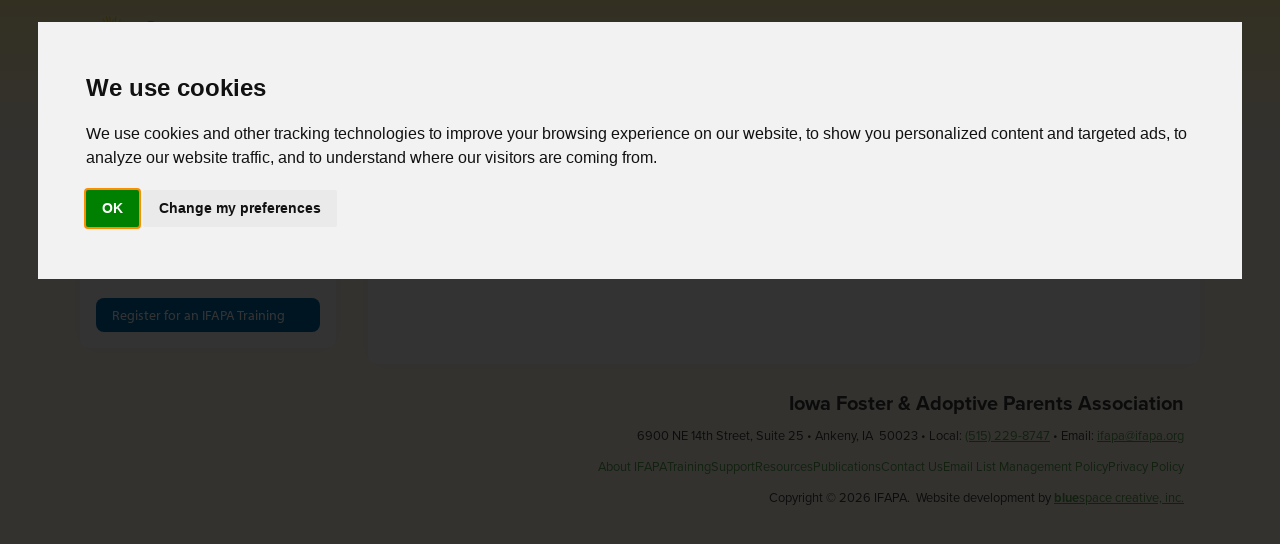

--- FILE ---
content_type: text/html
request_url: https://www.ifapa.org/support/adoption_respite.asp
body_size: 5407
content:
<!DOCTYPE html><html class="lenis" data-astro-cid-fayaipu7> <head><meta charset="utf-8"><meta name="viewport" content="width=device-width, initial-scale=1, shrink-to-fit=no"><!-- add seo components --><title>Page Not Found | Iowa Foster and Adoptive Parents Association</title><meta name="description" content="The Iowa Foster and Adoptive Parents Association has been serving as a resource to foster, adoptive and kinship families in Iowa for nearly 45 years. IFAPA is a non-profit organization that empowers, supports and advocates for these families."><meta name="keywords" content="Iowa Foster and Adoptive Parents Association, IFAPA, foster, adoptive, kinship, families, Iowa, non-profit, organization, empower, support, advocate"><meta name="author" content="Iowa Foster and Adoptive Parents Association"><meta name="robots" content="index, follow"><meta name="revisit-after" content="7 days"><meta name="language" content="en"><meta name="distribution" content="global"><meta name="rating" content="general"><meta name="googlebot" content="index, follow"><meta name="bingbot" content="index, follow"><meta name="yahoobot" content="index, follow"><meta name="msnbot" content="index, follow"><link rel="canonical" href="https://www.ifapa.org/support/adoption_respite.asp"><!-- add og & twitter tags --><meta property="og:title" content="Iowa Foster and Adoptive Parents Association"><meta property="og:description" content="The Iowa Foster and Adoptive Parents Association has been serving as a resource to foster, adoptive and kinship families in Iowa for nearly 45 years. IFAPA is a non-profit organization that empowers, supports and advocates for these families."><meta property="og:image" content><meta property="og:url" content="https://www.ifapa.org/support/adoption_respite.asp"><meta property="og:type" content="website"><meta property="og:site_name" content="Iowa Foster and Adoptive Parents Association"><meta property="og:locale" content="en_US"><meta name="twitter:card" content="summary"><!-- <meta name="twitter:site" content="@icp" /> --><meta name="twitter:title" content="Iowa Foster and Adoptive Parents Association"><meta name="twitter:description" content="The Iowa Foster and Adoptive Parents Association has been serving as a resource to foster, adoptive and kinship families in Iowa for nearly 45 years. IFAPA is a non-profit organization that empowers, supports and advocates for these families."><meta name="twitter:image" content><meta name="twitter:url" content="https://www.ifapa.org/support/adoption_respite.asp"><link rel="icon" href><link rel="stylesheet" href="https://use.typekit.net/dzx8pyf.css"><!-- <link rel="stylesheet" href="https://use.typekit.net/sde1kfb.css" /> --><!-- <link rel="stylesheet" href="https://use.typekit.net/hpg6ebx.css" /> --><link rel="stylesheet" href="https://use.typekit.net/hyk7dhc.css"><link rel="stylesheet" href="/_astro/index.CmuY9RLL.css?dpl=dpl_AncagwredCxMTETvspBgnCchJMyW">
<style>.breadcrumb[data-astro-cid-m746lnsb]{margin-bottom:.25rem;margin-top:.25rem;font-size:.875rem}.breadcrumb__list[data-astro-cid-m746lnsb]{list-style:none;padding:0;margin:0}.breadcrumb__item[data-astro-cid-m746lnsb]{display:inline}.breadcrumb__item[data-astro-cid-m746lnsb]:last-child{color:var(--color4)}.breadcrumb__item__seperator[data-astro-cid-m746lnsb]{margin:0rem}.breadcrumb__link[data-astro-cid-m746lnsb]{text-decoration:none}.breadcrumb__link[data-astro-cid-m746lnsb]:hover{text-decoration:underline}.fas[data-astro-cid-m746lnsb]{font-size:.5rem}
</style>
<link rel="stylesheet" href="/_astro/index.Ctr-fCg5.css?dpl=dpl_AncagwredCxMTETvspBgnCchJMyW">
<style>.file-link[data-astro-cid-upxfv7p2]{display:inline-block}div[data-astro-cid-il6bj53k] a{color:var(--color4);transition:color .2s ease}div[data-astro-cid-il6bj53k] a:hover{color:var(--color40)}
._title_r0l0q_1{display:block;width:100%;background:var(--color2);color:#fff;padding:.5rem;border-radius:.3rem;margin-top:1rem;font-weight:700}._group_r0l0q_11{margin:1.6rem 0}._form_r0l0q_14 *{box-sizing:border-box}._form_r0l0q_14 input:not([type=checkbox]),._form_r0l0q_14 textarea{display:block;width:100%;border:1px solid gray;border-radius:.3rem;padding:.7rem 1rem;margin:.4rem 0;font-size:1rem}._form_r0l0q_14 textarea::placeholder,._form_r0l0q_14 input::placeholder{color:gray;font-weight:400;text-transform:none}._form_r0l0q_14 label{cursor:pointer}._red_r0l0q_37{color:red}
</style></head> <body class="smooth-scrolling" data-astro-cid-fayaipu7> <header data-astro-cid-fayaipu7> <div class="nav-container" data-astro-cid-en6ir5fx> <nav class="desktop-nav container" data-astro-cid-en6ir5fx> <a href="/" class="logo" data-astro-cid-en6ir5fx> <img src="/ifapa/images/logo.svg" alt="Iowa Corn Proccessors" data-astro-cid-en6ir5fx> </a> <div class="menu" data-astro-cid-en6ir5fx> <!-- <div>
      <a href="/">
        <img
          src="/icp/images/wordmark.svg"
          class="wordmark"
          alt="Iowa Corn Proccessors"
        />
      </a>
    </div> --> <ul class="pri-menu" data-astro-cid-en6ir5fx> <li class="pri-menu_list-item pri-menu_list-item_has-children false" data-astro-cid-en6ir5fx> <a href="/about-ifapa/history-and-mission" target="_self" data-astro-cid-en6ir5fx> About IFAPA  </a>  <ul class="pri-menu_list-item_dropdown-menu" data-astro-cid-en6ir5fx> <li class="  undefined" data-astro-cid-en6ir5fx> <a href="/about-ifapa/history-and-mission" data-astro-cid-en6ir5fx>History &amp; Mission</a>  </li><li class="  undefined" data-astro-cid-en6ir5fx> <a href="/about-ifapa/ifapa-programs" data-astro-cid-en6ir5fx>IFAPA Programs &amp; Resources</a>  </li><li class="  undefined" data-astro-cid-en6ir5fx> <a href="/about-ifapa/board-members" data-astro-cid-en6ir5fx>Board Members</a>  </li> </ul> </li><li class="pri-menu_list-item pri-menu_list-item_has-children false" data-astro-cid-en6ir5fx> <a href="/training/foster-parent-training-requirements" target="_self" data-astro-cid-en6ir5fx> Training  </a>  <ul class="pri-menu_list-item_dropdown-menu" data-astro-cid-en6ir5fx> <li class="  undefined" data-astro-cid-en6ir5fx> <a href="/training/foster-parent-training-requirements" data-astro-cid-en6ir5fx>Foster Parent Training Requirements</a>  </li><li class="  pri-menu_list-item_has-children" data-astro-cid-en6ir5fx> <a href="/training/ifapa-trainings/current-training-schedule" data-astro-cid-en6ir5fx>IFAPA Trainings</a> <ul class="dropdown-item_menu" data-astro-cid-en6ir5fx> <li data-astro-cid-en6ir5fx> <a href="/training/ifapa-trainings/current-training-schedule" data-astro-cid-en6ir5fx>Current Training Schedule</a> </li><li data-astro-cid-en6ir5fx> <a href="/training/ifapa-trainings/reasonable-and-prudent-parent-standard-training" data-astro-cid-en6ir5fx>Reasonable and Prudent Parent Standard Training</a> </li> </ul> </li><li class="  undefined" data-astro-cid-en6ir5fx> <a href="/training/online-trainings" data-astro-cid-en6ir5fx>Online Trainings</a>  </li><li class="  undefined" data-astro-cid-en6ir5fx> <a href="/training/training-registration" data-astro-cid-en6ir5fx>Training Registration</a>  </li> </ul> </li><li class="pri-menu_list-item pri-menu_list-item_has-children pri-menu_list-item_active" data-astro-cid-en6ir5fx> <a target="_self" data-astro-cid-en6ir5fx> Support  </a>  <ul class="pri-menu_list-item_dropdown-menu" data-astro-cid-en6ir5fx> <li class="  undefined" data-astro-cid-en6ir5fx> <a href="/support/adoption-respite" data-astro-cid-en6ir5fx>Adoption Respite</a>  </li><li class="  undefined" data-astro-cid-en6ir5fx> <a href="/support/adoption-stability-grant" data-astro-cid-en6ir5fx>Adoption Stability Grant</a>  </li><li class="  undefined" data-astro-cid-en6ir5fx> <a href="/support/null" data-astro-cid-en6ir5fx></a>  </li> </ul> </li><li class="pri-menu_list-item pri-menu_list-item_has-children false" data-astro-cid-en6ir5fx> <a href="/resources/online-resources-for-parents" target="_self" data-astro-cid-en6ir5fx> Resources  </a>  <ul class="pri-menu_list-item_dropdown-menu" data-astro-cid-en6ir5fx> <li class="  undefined" data-astro-cid-en6ir5fx> <a href="/resources/adoption-resources" data-astro-cid-en6ir5fx> Adoption Resources</a>  </li><li class="  pri-menu_list-item_has-children" data-astro-cid-en6ir5fx> <a href="/resources/additional-resources-for-foster-parents" data-astro-cid-en6ir5fx>Additional Resources for Foster Parents</a> <ul class="dropdown-item_menu" data-astro-cid-en6ir5fx> <li data-astro-cid-en6ir5fx> <a href="/resources/additional-resources-for-foster-parents/hhs-foster-parent-handbook" data-astro-cid-en6ir5fx>HHS Foster Parent Handbook</a> </li><li data-astro-cid-en6ir5fx> <a href="/resources/additional-resources-for-foster-parents/forms-for-parents-workers" data-astro-cid-en6ir5fx>Forms for Parents/Workers</a> </li><li data-astro-cid-en6ir5fx> <a href="/resources/additional-resources-for-foster-parents/friends-of-children-in-foster-care-program" data-astro-cid-en6ir5fx>Friends of Children in Foster Care Program</a> </li><li data-astro-cid-en6ir5fx> <a href="/resources/additional-resources-for-foster-parents/family-interaction" data-astro-cid-en6ir5fx>Family Interaction</a> </li> </ul> </li><li class="  undefined" data-astro-cid-en6ir5fx> <a href="/resources/kinship-resources" data-astro-cid-en6ir5fx>Kinship Resources</a>  </li><li class="  undefined" data-astro-cid-en6ir5fx> <a href="/resources/online-resources-for-parents" data-astro-cid-en6ir5fx>Online Resources for Parents</a>  </li><li class="  pri-menu_list-item_has-children" data-astro-cid-en6ir5fx> <a href="/resources/transitioning-youth-to-adulthood" data-astro-cid-en6ir5fx>Transitioning Youth to Adulthood</a> <ul class="dropdown-item_menu" data-astro-cid-en6ir5fx> <li data-astro-cid-en6ir5fx> <a href="/resources/transitioning-youth-to-adulthood/college-planning" data-astro-cid-en6ir5fx>College Planning</a> </li> </ul> </li><li class="  undefined" data-astro-cid-en6ir5fx> <a href="/resources/trauma-informed-care" data-astro-cid-en6ir5fx>Trauma-Informed Care</a>  </li><li class="  undefined" data-astro-cid-en6ir5fx> <a href="/resources/legislative-resources" data-astro-cid-en6ir5fx>Legislative Resources</a>  </li><li class="  undefined" data-astro-cid-en6ir5fx> <a href="/resources/ifapa-publication-request" data-astro-cid-en6ir5fx>IFAPA Publication Request</a>  </li> </ul> </li><li class="pri-menu_list-item pri-menu_list-item_has-children false" data-astro-cid-en6ir5fx> <a href="/publications/ifapa-publications" target="_self" data-astro-cid-en6ir5fx> Publications  </a>  <ul class="pri-menu_list-item_dropdown-menu" data-astro-cid-en6ir5fx> <li class="  undefined" data-astro-cid-en6ir5fx> <a href="/publications/ifapa-publications" data-astro-cid-en6ir5fx>IFAPA Publications</a>  </li><li class="  undefined" data-astro-cid-en6ir5fx> <a href="/publications/ifapa-newsletters" data-astro-cid-en6ir5fx>IFAPA Newsletters</a>  </li><li class="  undefined" data-astro-cid-en6ir5fx> <a href="/publications/ifapa-lifebook-pages" data-astro-cid-en6ir5fx>IFAPA Lifebook Pages</a>  </li><li class="  undefined" data-astro-cid-en6ir5fx> <a href="/publications/ifapa-welcome-pages" data-astro-cid-en6ir5fx>IFAPA Welcome Pages</a>  </li> </ul> </li><li class="pri-menu_list-item undefined false" data-astro-cid-en6ir5fx> <a target="_self" data-astro-cid-en6ir5fx> Contact Us  </a>   </li><li class="pri-menu_list-item undefined false" data-astro-cid-en6ir5fx> <a href="https://ifapa.ejoinme.org/MyPages/DonationPage/tabid/63451/Default.aspx" target="_blank" class="button button-donate" data-astro-cid-en6ir5fx> Donate <i class="fas fa-donate" data-astro-cid-en6ir5fx></i> </a>   </li> </ul> </div> <div data-astro-cid-en6ir5fx></div> </nav> </div>  <nav class="mobile-nav toggle-bar" data-astro-cid-3uejdbtw> <div class="mobile-nav_header" data-astro-cid-3uejdbtw> <div data-astro-cid-3uejdbtw> <a href="/" class="home-link" data-astro-cid-3uejdbtw> <img src="/ifapa/images/logo.svg" class="logo" alt="Arch Icon Home Button" data-astro-cid-3uejdbtw> </a> </div> <button class="button-toggle button-toggle-open" data-astro-cid-3uejdbtw> <i class="fas fa-bars" data-astro-cid-3uejdbtw></i> </button> </div> </nav> <nav class="mobile-nav mobile-nav-menu" data-astro-cid-3uejdbtw> <div class="mobile-nav_header" data-astro-cid-3uejdbtw> <div data-astro-cid-3uejdbtw> <a href="/" class="home-link" data-astro-cid-3uejdbtw> <img src="/ifapa/images/logo.svg" class="logo" alt="Arch Icon Home Button" data-astro-cid-3uejdbtw> </a> </div> <button class="button-toggle button-toggle-close" data-astro-cid-3uejdbtw> <i class="fas fa-close" data-astro-cid-3uejdbtw></i> </button> </div> <div class="menu" data-astro-cid-3uejdbtw> <ul class="pri-menu" data-astro-cid-3uejdbtw> <!-- {
        menu.map((item) => {
          return (
            <li>
              <a href={item.href}>{item.title}</a>
            </li>
          );
        })
      } --> <li class="pri-menu_list-item" data-astro-cid-3uejdbtw>  <div class="tab" data-astro-cid-3uejdbtw> <input type="checkbox" style="display: none;" id="id-menu-sdf12-80a7-0" name="id-menu-sdf12-80a7-0" data-astro-cid-3uejdbtw> <label class="tab-label" for="id-menu-sdf12-80a7-0" data-astro-cid-3uejdbtw> <a href="/about-ifapa/history-and-mission" target="_self" data-astro-cid-3uejdbtw> About IFAPA  </a> </label> <ul class=" tab-content" data-astro-cid-3uejdbtw> <li data-astro-cid-3uejdbtw> <a href="/about-ifapa/history-and-mission" class="pri-menu_list-item_a" data-astro-cid-3uejdbtw> History &amp; Mission </a> </li><li data-astro-cid-3uejdbtw> <a href="/about-ifapa/ifapa-programs" class="pri-menu_list-item_a" data-astro-cid-3uejdbtw> IFAPA Programs &amp; Resources </a> </li><li data-astro-cid-3uejdbtw> <a href="/about-ifapa/board-members" class="pri-menu_list-item_a" data-astro-cid-3uejdbtw> Board Members </a> </li> </ul> </div> </li><li class="pri-menu_list-item" data-astro-cid-3uejdbtw>  <div class="tab" data-astro-cid-3uejdbtw> <input type="checkbox" style="display: none;" id="id-menu-sdf12-80a7-1" name="id-menu-sdf12-80a7-1" data-astro-cid-3uejdbtw> <label class="tab-label" for="id-menu-sdf12-80a7-1" data-astro-cid-3uejdbtw> <a href="/training/foster-parent-training-requirements" target="_self" data-astro-cid-3uejdbtw> Training  </a> </label> <ul class=" tab-content" data-astro-cid-3uejdbtw> <li data-astro-cid-3uejdbtw> <a href="/training/foster-parent-training-requirements" class="pri-menu_list-item_a" data-astro-cid-3uejdbtw> Foster Parent Training Requirements </a> </li><li data-astro-cid-3uejdbtw> <div class="tab" data-astro-cid-3uejdbtw> <input type="checkbox" style="display: none;" id="id-menu2-d8ff4af1-1" name="id-menu2-d8ff4af1-1" data-astro-cid-3uejdbtw> <label class="tab-label" for="id-menu2-d8ff4af1-1" data-astro-cid-3uejdbtw> <a href="/training/ifapa-trainings/current-training-schedule" data-astro-cid-3uejdbtw>IFAPA Trainings</a> </label> <ul class="dropdown-item_menu tab-content" data-astro-cid-3uejdbtw> <li data-astro-cid-3uejdbtw> <a href="/training/ifapa-trainings/current-training-schedule" data-astro-cid-3uejdbtw> Current Training Schedule </a> </li><li data-astro-cid-3uejdbtw> <a href="/training/ifapa-trainings/reasonable-and-prudent-parent-standard-training" data-astro-cid-3uejdbtw> Reasonable and Prudent Parent Standard Training </a> </li> </ul> </div> </li><li data-astro-cid-3uejdbtw> <a href="/training/online-trainings" class="pri-menu_list-item_a" data-astro-cid-3uejdbtw> Online Trainings </a> </li><li data-astro-cid-3uejdbtw> <a href="/training/training-registration" class="pri-menu_list-item_a" data-astro-cid-3uejdbtw> Training Registration </a> </li> </ul> </div> </li><li class="pri-menu_list-item" data-astro-cid-3uejdbtw>  <div class="tab" data-astro-cid-3uejdbtw> <input type="checkbox" style="display: none;" id="id-menu-sdf12-80a7-2" name="id-menu-sdf12-80a7-2" data-astro-cid-3uejdbtw> <label class="tab-label" for="id-menu-sdf12-80a7-2" data-astro-cid-3uejdbtw> <a target="_self" data-astro-cid-3uejdbtw> Support  </a> </label> <ul class=" tab-content" data-astro-cid-3uejdbtw> <li data-astro-cid-3uejdbtw> <a href="/support/adoption-respite" class="pri-menu_list-item_a" data-astro-cid-3uejdbtw> Adoption Respite </a> </li><li data-astro-cid-3uejdbtw> <a href="/support/adoption-stability-grant" class="pri-menu_list-item_a" data-astro-cid-3uejdbtw> Adoption Stability Grant </a> </li><li data-astro-cid-3uejdbtw> <a href="/support/null" class="pri-menu_list-item_a" data-astro-cid-3uejdbtw>  </a> </li> </ul> </div> </li><li class="pri-menu_list-item" data-astro-cid-3uejdbtw>  <div class="tab" data-astro-cid-3uejdbtw> <input type="checkbox" style="display: none;" id="id-menu-sdf12-80a7-3" name="id-menu-sdf12-80a7-3" data-astro-cid-3uejdbtw> <label class="tab-label" for="id-menu-sdf12-80a7-3" data-astro-cid-3uejdbtw> <a href="/resources/online-resources-for-parents" target="_self" data-astro-cid-3uejdbtw> Resources  </a> </label> <ul class=" tab-content" data-astro-cid-3uejdbtw> <li data-astro-cid-3uejdbtw> <a href="/resources/adoption-resources" class="pri-menu_list-item_a" data-astro-cid-3uejdbtw>  Adoption Resources </a> </li><li data-astro-cid-3uejdbtw> <div class="tab" data-astro-cid-3uejdbtw> <input type="checkbox" style="display: none;" id="id-menu2-d8ff4af1-1" name="id-menu2-d8ff4af1-1" data-astro-cid-3uejdbtw> <label class="tab-label" for="id-menu2-d8ff4af1-1" data-astro-cid-3uejdbtw> <a href="/resources/additional-resources-for-foster-parents" data-astro-cid-3uejdbtw>Additional Resources for Foster Parents</a> </label> <ul class="dropdown-item_menu tab-content" data-astro-cid-3uejdbtw> <li data-astro-cid-3uejdbtw> <a href="/resources/additional-resources-for-foster-parents/hhs-foster-parent-handbook" data-astro-cid-3uejdbtw> HHS Foster Parent Handbook </a> </li><li data-astro-cid-3uejdbtw> <a href="/resources/additional-resources-for-foster-parents/forms-for-parents-workers" data-astro-cid-3uejdbtw> Forms for Parents/Workers </a> </li><li data-astro-cid-3uejdbtw> <a href="/resources/additional-resources-for-foster-parents/friends-of-children-in-foster-care-program" data-astro-cid-3uejdbtw> Friends of Children in Foster Care Program </a> </li><li data-astro-cid-3uejdbtw> <a href="/resources/additional-resources-for-foster-parents/family-interaction" data-astro-cid-3uejdbtw> Family Interaction </a> </li> </ul> </div> </li><li data-astro-cid-3uejdbtw> <a href="/resources/kinship-resources" class="pri-menu_list-item_a" data-astro-cid-3uejdbtw> Kinship Resources </a> </li><li data-astro-cid-3uejdbtw> <a href="/resources/online-resources-for-parents" class="pri-menu_list-item_a" data-astro-cid-3uejdbtw> Online Resources for Parents </a> </li><li data-astro-cid-3uejdbtw> <div class="tab" data-astro-cid-3uejdbtw> <input type="checkbox" style="display: none;" id="id-menu2-d8ff4af1-4" name="id-menu2-d8ff4af1-4" data-astro-cid-3uejdbtw> <label class="tab-label" for="id-menu2-d8ff4af1-4" data-astro-cid-3uejdbtw> <a href="/resources/transitioning-youth-to-adulthood" data-astro-cid-3uejdbtw>Transitioning Youth to Adulthood</a> </label> <ul class="dropdown-item_menu tab-content" data-astro-cid-3uejdbtw> <li data-astro-cid-3uejdbtw> <a href="/resources/transitioning-youth-to-adulthood/college-planning" data-astro-cid-3uejdbtw> College Planning </a> </li> </ul> </div> </li><li data-astro-cid-3uejdbtw> <a href="/resources/trauma-informed-care" class="pri-menu_list-item_a" data-astro-cid-3uejdbtw> Trauma-Informed Care </a> </li><li data-astro-cid-3uejdbtw> <a href="/resources/legislative-resources" class="pri-menu_list-item_a" data-astro-cid-3uejdbtw> Legislative Resources </a> </li><li data-astro-cid-3uejdbtw> <a href="/resources/ifapa-publication-request" class="pri-menu_list-item_a" data-astro-cid-3uejdbtw> IFAPA Publication Request </a> </li> </ul> </div> </li><li class="pri-menu_list-item" data-astro-cid-3uejdbtw>  <div class="tab" data-astro-cid-3uejdbtw> <input type="checkbox" style="display: none;" id="id-menu-sdf12-80a7-4" name="id-menu-sdf12-80a7-4" data-astro-cid-3uejdbtw> <label class="tab-label" for="id-menu-sdf12-80a7-4" data-astro-cid-3uejdbtw> <a href="/publications/ifapa-publications" target="_self" data-astro-cid-3uejdbtw> Publications  </a> </label> <ul class=" tab-content" data-astro-cid-3uejdbtw> <li data-astro-cid-3uejdbtw> <a href="/publications/ifapa-publications" class="pri-menu_list-item_a" data-astro-cid-3uejdbtw> IFAPA Publications </a> </li><li data-astro-cid-3uejdbtw> <a href="/publications/ifapa-newsletters" class="pri-menu_list-item_a" data-astro-cid-3uejdbtw> IFAPA Newsletters </a> </li><li data-astro-cid-3uejdbtw> <a href="/publications/ifapa-lifebook-pages" class="pri-menu_list-item_a" data-astro-cid-3uejdbtw> IFAPA Lifebook Pages </a> </li><li data-astro-cid-3uejdbtw> <a href="/publications/ifapa-welcome-pages" class="pri-menu_list-item_a" data-astro-cid-3uejdbtw> IFAPA Welcome Pages </a> </li> </ul> </div> </li><li class="pri-menu_list-item" data-astro-cid-3uejdbtw>  <a target="_self" class="pri-menu_list-item_a" data-astro-cid-3uejdbtw> Contact Us  </a> </li><li class="pri-menu_list-item" data-astro-cid-3uejdbtw>  <a target="_self" class="pri-menu_list-item_a" data-astro-cid-3uejdbtw> Email List Management Policy  </a> </li><li class="pri-menu_list-item" data-astro-cid-3uejdbtw>  <a target="_self" class="pri-menu_list-item_a" data-astro-cid-3uejdbtw> Privacy Policy  </a> </li> </ul>   </div> </nav> <script type="module">document.querySelector(".button-toggle-open").addEventListener("click",()=>{document.querySelector(".mobile-nav-menu").classList.toggle("show")});document.querySelector(".button-toggle-close").addEventListener("click",()=>{document.querySelector(".mobile-nav-menu").classList.toggle("show")});</script>  </header> <main class="main" data-astro-cid-fayaipu7> <!-- {level1} --> <!-- {level2} --> <div data-astro-cid-ejcw7hz2> <div class="container" data-astro-cid-ejcw7hz2> <div class="row" data-astro-cid-ejcw7hz2> <div class="col col-aside" data-astro-cid-ejcw7hz2> <aside data-astro-cid-ejcw7hz2> <!-- {JSON.stringify(sideMenu, null, 2)} --> <ul class="sideMenu" data-astro-cid-ejcw7hz2> <li class="card" data-astro-cid-ejcw7hz2> <div class="card_header" data-astro-cid-ejcw7hz2> <a data-astro-cid-ejcw7hz2>Support</a> </div> <div class="card_body" data-astro-cid-ejcw7hz2> <ul class="card_menu" data-astro-cid-ejcw7hz2> <li class="listItem" data-astro-cid-ejcw7hz2> <div data-astro-cid-ejcw7hz2> <div data-astro-cid-ejcw7hz2> <a href="/support/adoption-respite" data-astro-cid-ejcw7hz2>Adoption Respite</a> </div>  </div> </li><li class="listItem" data-astro-cid-ejcw7hz2> <div data-astro-cid-ejcw7hz2> <div data-astro-cid-ejcw7hz2> <a href="/support/adoption-stability-grant" data-astro-cid-ejcw7hz2>Adoption Stability Grant</a> </div>  </div> </li><li class="listItem" data-astro-cid-ejcw7hz2> <div data-astro-cid-ejcw7hz2> <div data-astro-cid-ejcw7hz2> <a href="/support/null" data-astro-cid-ejcw7hz2></a> </div>  </div> </li> </ul> <ul class="card_menu" data-astro-cid-ejcw7hz2> <li class="listItem" data-astro-cid-ejcw7hz2> <a class="button button-blue" href="/training/training-registration" data-astro-cid-ejcw7hz2>
Register for an IFAPA Training
</a> </li> </ul> </div> </li> </ul> </aside> </div> <div class="col col-text" data-astro-cid-ejcw7hz2>   <nav class="breadcrumb" aria-label="Breadcrumb" data-astro-cid-m746lnsb> <ol class="breadcrumb__list" data-astro-cid-m746lnsb> <li class="breadcrumb__item" data-astro-cid-m746lnsb> <a href="/" class="breadcrumb__link" data-astro-cid-m746lnsb>Home</a> </li> <li class="breadcrumb__item breadcrumb__item__seperator" data-astro-cid-m746lnsb> <i class="fas fa-arrow-right" data-astro-cid-m746lnsb></i> </li> <li class="breadcrumb__item" data-astro-cid-m746lnsb> <a href="#" class="breadcrumb__link" data-astro-cid-m746lnsb> Page Note Found </a> </li> </ol> </nav>  <div data-astro-cid-gczwgvcj> <article data-astro-cid-gczwgvcj> <h1 data-astro-cid-gczwgvcj>Page Not Found</h1> <p data-astro-cid-gczwgvcj>Sorry, the page you are looking for does not exist.</p> </article>      </div>    </div> </div> </div> </div>   </main> <a class="btn-backToTop" data-astro-cid-fayaipu7> <span data-astro-cid-fayaipu7>Back to Top</span> <i class="fas fa-arrow-up" data-astro-cid-fayaipu7></i> </a> <footer data-astro-cid-wc3ofw56> <div class="container" data-astro-cid-wc3ofw56> <div class="footer-content" data-astro-cid-wc3ofw56> <p class="fw-bold text-lg" data-astro-cid-wc3ofw56>Iowa Foster & Adoptive Parents Association</p> <address data-astro-cid-wc3ofw56>
6900 NE 14th Street, Suite 25 • Ankeny, IA&nbsp;&nbsp;50023 • Local: <a href="5152298747" data-astro-cid-wc3ofw56>(515) 229-8747</a>
• Email: <a href="mailto:ifapa@ifapa.org" data-astro-cid-wc3ofw56>ifapa@ifapa.org</a> </address> <div class="row" data-astro-cid-wc3ofw56> <div data-astro-cid-wc3ofw56> <ul class="footer-menu" data-astro-cid-wc3ofw56> <li data-astro-cid-wc3ofw56>   <a href="/about-ifapa/history-and-mission" data-astro-cid-wc3ofw56>About IFAPA</a>  </li><li data-astro-cid-wc3ofw56>   <a href="/training/foster-parent-training-requirements" data-astro-cid-wc3ofw56>Training</a>  </li><li data-astro-cid-wc3ofw56>   <a data-astro-cid-wc3ofw56>Support</a>  </li><li data-astro-cid-wc3ofw56>   <a href="/resources/online-resources-for-parents" data-astro-cid-wc3ofw56>Resources</a>  </li><li data-astro-cid-wc3ofw56>   <a href="/publications/ifapa-publications" data-astro-cid-wc3ofw56>Publications</a>  </li><li data-astro-cid-wc3ofw56>   <a data-astro-cid-wc3ofw56>Contact Us</a>  </li><li data-astro-cid-wc3ofw56>   <a data-astro-cid-wc3ofw56>Email List Management Policy</a>  </li><li data-astro-cid-wc3ofw56>   <a data-astro-cid-wc3ofw56>Privacy Policy</a>  </li>  </ul> <div class="footer_contact-info" data-astro-cid-wc3ofw56> <!-- <address>
            20481 Sycamore Ave | Glidden, IA 51443 | <a href="tel:712.659.2111"
              >712.659.2111</a
            >
          </address> -->  </div> </div> </div> <p class="copyright" data-astro-cid-wc3ofw56> <span data-astro-cid-wc3ofw56>
Copyright © 2026 IFAPA.&nbsp;
</span> <span data-astro-cid-wc3ofw56>
Website development by
<a href="https://www.bluespacecreative.com/" target="_blank" data-astro-cid-wc3ofw56><strong data-astro-cid-wc3ofw56>blue</strong>space creative, inc.
</a> </span> </p> </div>  </div> </footer> <script type="text/javascript" src="https://www.termsfeed.com/public/cookie-consent/4.1.0/cookie-consent.js" charset="UTF-8"></script> <script type="text/javascript" charset="UTF-8">
    document.addEventListener('DOMContentLoaded', function () {
        cookieconsent.run({
            notice_banner_type: 'interstitial',
            consent_type: 'implied',
            palette: 'light',
            language: 'en',
            page_load_consent_levels: ['strictly-necessary', 'functionality', 'tracking', 'targeting'],
            notice_banner_reject_button_hide: false,
            preferences_center_close_button_hide: false,
            page_refresh_confirmation_buttons: false,
            website_name: 'IFapa',
  
        });
    });
  </script> </body>   <script type="module">document.addEventListener("DOMContentLoaded",()=>{const e=document.querySelector(".btn-backToTop");e.addEventListener("click",t=>{t.preventDefault(),window.scrollTo({top:0,behavior:"smooth"})});const o=()=>{window.scrollY>100?e.classList.add("show"):e.classList.remove("show")};window.addEventListener("scroll",()=>{o()}),o()});</script> </html> <!--
<script>
  import Lenis from "lenis";

  // Initialize Lenis
  const lenis = new Lenis();

  // Listen for the scroll event and log the event data
  lenis.on("scroll", (e) => {
    console.log(e);
  });

  // Use requestAnimationFrame to continuously update the scroll
  function raf(time) {
    lenis.raf(time);
    requestAnimationFrame(raf);
  }

  requestAnimationFrame(raf);
</script>


<style is:global>
  html.lenis,
  html.lenis body {
    height: auto;
  }

  .lenis.lenis-smooth {
    scroll-behavior: auto !important;
  }

  .lenis.lenis-smooth [data-lenis-prevent] {
    overscroll-behavior: contain;
  }

  .lenis.lenis-stopped {
    overflow: hidden;
  }

  .lenis.lenis-smooth iframe {
    pointer-events: none;
  }
</style> --> 

--- FILE ---
content_type: text/css; charset=utf-8
request_url: https://www.ifapa.org/_astro/index.CmuY9RLL.css?dpl=dpl_AncagwredCxMTETvspBgnCchJMyW
body_size: 3742
content:
nav[data-astro-cid-en6ir5fx]{display:flex;z-index:1000;align-items:center;gap:1.25rem;box-sizing:border-box;padding:1rem 1.5rem}.nav-container[data-astro-cid-en6ir5fx]{background:linear-gradient(180deg,#fff0ac,#fff9ee)}div[data-astro-cid-en6ir5fx].menu{flex:1}.home-link[data-astro-cid-en6ir5fx]{display:inline-block;padding:1rem}.logo[data-astro-cid-en6ir5fx] img[data-astro-cid-en6ir5fx],.logo[data-astro-cid-en6ir5fx]{width:100%;max-width:12rem;display:block;filter:drop-shadow(0 0 .25rem rgba(255,255,255,.15))}.wordmark[data-astro-cid-en6ir5fx]{width:100%;max-width:18.4rem;display:block;margin-bottom:1rem}.pri-menu[data-astro-cid-en6ir5fx]{display:flex;flex-wrap:wrap;gap:.25rem 1.5rem;margin:0;padding:0;list-style:none;align-items:center}.pri-menu[data-astro-cid-en6ir5fx] li[data-astro-cid-en6ir5fx],.sec-menu[data-astro-cid-en6ir5fx] li[data-astro-cid-en6ir5fx]{font-family:var(--fontFamily1)}.pri-menu[data-astro-cid-en6ir5fx] li[data-astro-cid-en6ir5fx] a[data-astro-cid-en6ir5fx],.sec-menu[data-astro-cid-en6ir5fx] li[data-astro-cid-en6ir5fx] a[data-astro-cid-en6ir5fx],.social-menu[data-astro-cid-en6ir5fx] li[data-astro-cid-en6ir5fx] a[data-astro-cid-en6ir5fx]{transition:color .2s ease}.pri-menu[data-astro-cid-en6ir5fx]>li[data-astro-cid-en6ir5fx]>a[data-astro-cid-en6ir5fx]{font-size:1.1rem}.pri-menu_list-item[data-astro-cid-en6ir5fx]{position:relative;padding:.25rem 0}.pri-menu_list-item_active[data-astro-cid-en6ir5fx]>a[data-astro-cid-en6ir5fx],.dropdown-item_active[data-astro-cid-en6ir5fx]>a[data-astro-cid-en6ir5fx]{color:var(--color4)}.pri-menu_list-item_has-children[data-astro-cid-en6ir5fx]:after{content:"";font-family:FontAwesome;font-weight:900;margin-left:0rem;margin-bottom:.25rem;display:inline-flex;justify-content:center;align-items:center;transform:rotate(90deg);font-size:.5rem;color:currentColor;transition:all .2s ease}.pri-menu_list-item_dropdown-menu[data-astro-cid-en6ir5fx]{position:absolute;top:calc(100% - .25rem);left:0;background:var(--color1);padding:.5rem 1rem;border-radius:.25rem;box-shadow:0 0 16px -2px #00000026;list-style:none;visibility:hidden;transform:translateY(.5rem);transition:all .2s ease;white-space:nowrap;z-index:1}.pri-menu_list-item_dropdown-menu[data-astro-cid-en6ir5fx] a[data-astro-cid-en6ir5fx]{font-size:.9rem;line-height:1.2;display:inline-block}.pri-menu_list-item[data-astro-cid-en6ir5fx]:hover .pri-menu_list-item_dropdown-menu[data-astro-cid-en6ir5fx]{display:block;visibility:visible;transform:translate(0)}.pri-menu_list-item_has-children[data-astro-cid-en6ir5fx]:hover:after{transform:rotate(-90deg)}.pri-menu_list-item_dropdown-menu[data-astro-cid-en6ir5fx] li[data-astro-cid-en6ir5fx]{margin-bottom:.25rem}a[data-astro-cid-en6ir5fx]:hover{color:var(--color41)}.social-menu[data-astro-cid-en6ir5fx]{display:flex;gap:.5rem;margin:0;padding:0;list-style:none;align-self:flex-start;padding:.5rem}.sec-menu[data-astro-cid-en6ir5fx]{display:flex;gap:1.25rem;margin:0;padding:0;list-style:none;align-self:flex-start;padding:.5rem 1.5rem;border-bottom-left-radius:.9rem;background:var(--color2)}.sec-menu[data-astro-cid-en6ir5fx] li[data-astro-cid-en6ir5fx] a[data-astro-cid-en6ir5fx]{font-size:.9rem;color:#fff}.dropdown-item_menu[data-astro-cid-en6ir5fx]{padding-left:1rem;list-style:none}.dropdown-item_menu[data-astro-cid-en6ir5fx] li[data-astro-cid-en6ir5fx] a[data-astro-cid-en6ir5fx]{font-size:.85rem}@media screen and (max-width: 960px){.desktop-nav[data-astro-cid-en6ir5fx]{display:none}.logo[data-astro-cid-en6ir5fx]{max-width:5.2rem;margin-top:-2.8rem}nav[data-astro-cid-en6ir5fx]{position:fixed;justify-content:space-between;padding-right:5.78125vw;align-items:flex-start}}.pri-menu_list-item_dropdown-menu[data-astro-cid-en6ir5fx] .pri-menu_list-item_has-children[data-astro-cid-en6ir5fx]{display:flex;align-items:center;justify-content:space-between;gap:1rem;position:relative}.pri-menu_list-item_dropdown-menu[data-astro-cid-en6ir5fx] .pri-menu_list-item_has-children[data-astro-cid-en6ir5fx]:after{margin:0}.pri-menu_list-item_dropdown-menu[data-astro-cid-en6ir5fx] .pri-menu_list-item_has-children[data-astro-cid-en6ir5fx]:hover:after{transform:rotate(0)}.pri-menu_list-item_dropdown-menu[data-astro-cid-en6ir5fx] .pri-menu_list-item_has-children[data-astro-cid-en6ir5fx]:hover ul[data-astro-cid-en6ir5fx]{display:block}.pri-menu_list-item_dropdown-menu[data-astro-cid-en6ir5fx] ul[data-astro-cid-en6ir5fx]{display:none;left:calc(100% + 1rem);top:0;position:absolute;background:var(--color1);padding:.5rem 1rem;border-radius:.25rem;box-shadow:0 0 16px -2px #00000026;list-style:none}.pri-menu_list-item_dropdown-menu[data-astro-cid-en6ir5fx] ul[data-astro-cid-en6ir5fx]:after{content:"";position:absolute;top:0;right:90%;width:4rem;height:3rem;background:transparent;display:block}a[data-astro-cid-wc3ofw56]{color:var(--color4);text-decoration:underline}address[data-astro-cid-wc3ofw56]{text-align:right;font-size:.8rem}.footer-content[data-astro-cid-wc3ofw56]{padding:0 1rem}.text-lg[data-astro-cid-wc3ofw56]{font-size:1.25rem}.sec-logo[data-astro-cid-wc3ofw56]{margin:auto;display:block;width:100%;height:auto;max-width:10rem}.footer-home-link[data-astro-cid-wc3ofw56],.logo-footer[data-astro-cid-wc3ofw56]{display:block;width:100%;margin-top:1.5rem}.footer_contact-info[data-astro-cid-wc3ofw56]{text-align:right}.footer-home-link[data-astro-cid-wc3ofw56]{max-width:36rem}footer[data-astro-cid-wc3ofw56]{font-size:.8rem;box-sizing:border-box;padding:.5rem 0}.container[data-astro-cid-wc3ofw56]{padding-top:1rem;width:100%;margin:auto}ul[data-astro-cid-wc3ofw56].footer-menu{display:flex;flex-wrap:wrap;list-style:none;gap:.25rem .75rem;padding:0;margin:.25rem 0}ul[data-astro-cid-wc3ofw56].footer-menu a[data-astro-cid-wc3ofw56]{text-decoration:none}address[data-astro-cid-wc3ofw56]{font-style:normal;margin-bottom:.5rem}ul[data-astro-cid-wc3ofw56].social-menu{gap:.5rem;padding:1rem 0;margin:0;list-style:none}ul[data-astro-cid-wc3ofw56].social-menu a[data-astro-cid-wc3ofw56]{font-size:1.25rem}.copyright[data-astro-cid-wc3ofw56]{text-align:right;padding:.5rem 0 1rem;margin:0}.copyright[data-astro-cid-wc3ofw56] span[data-astro-cid-wc3ofw56]{display:inline-block}ul[data-astro-cid-wc3ofw56].social-menu{display:inline-flex}ul[data-astro-cid-wc3ofw56].social-menu a[data-astro-cid-wc3ofw56]{display:inline-block}p[data-astro-cid-wc3ofw56]{text-align:right}@media screen and (min-width: 1025px){.row[data-astro-cid-wc3ofw56]{justify-content:flex-end;gap:1rem 3rem;align-items:center}}@media screen and (max-width: 1024px){.row[data-astro-cid-wc3ofw56]{flex-direction:column;align-items:center;text-align:right;gap:1rem}ul[data-astro-cid-wc3ofw56].footer-menu{display:inline-block}ul[data-astro-cid-wc3ofw56].footer-menu li[data-astro-cid-wc3ofw56]{display:inline-block;padding:.5rem}address[data-astro-cid-wc3ofw56]{display:block}ul[data-astro-cid-wc3ofw56].social-menu a[data-astro-cid-wc3ofw56]{margin:.5rem}}[data-astro-cid-3uejdbtw]{box-sizing:border-box}button[data-astro-cid-3uejdbtw].button-toggle{background:var(--color4);border:none;padding:.125rem .35rem;color:#fff;font-size:1.5rem;filter:drop-shadow(0 0 .25rem rgba(0,0,0,.15));cursor:pointer;align-self:center}.logo[data-astro-cid-3uejdbtw]{max-width:calc(var(--mobileRate) * 200)}.menu[data-astro-cid-3uejdbtw]{padding-bottom:2rem;overflow-y:auto}.mobile-nav[data-astro-cid-3uejdbtw] ul[data-astro-cid-3uejdbtw]{list-style:none;padding:0;margin:0}.social-menu[data-astro-cid-3uejdbtw]{display:flex;gap:.75rem;font-size:1.25rem}.mobile-nav[data-astro-cid-3uejdbtw]{position:fixed;top:0;left:0;right:0;width:100%;box-sizing:border-box;justify-content:space-between;align-items:flex-start;display:none;z-index:999}.mobile-nav_header[data-astro-cid-3uejdbtw]{max-height:calc(var(--mobileRate) * 100);margin-bottom:calc(var(--mobileRate) * 50);display:flex;align-items:flex-start;justify-content:space-between;background:#fff9ee}.mobile-nav_header[data-astro-cid-3uejdbtw]{padding:0 calc(var(--mobileRate) * 32)}.mobile-nav-menu[data-astro-cid-3uejdbtw]{visibility:hidden;overflow:auto;height:100vh;background:#fff9ee;right:100%;left:auto;transition:all .3s ease}.mobile-nav-menu[data-astro-cid-3uejdbtw].show{visibility:visible;right:0}.mobile-nav[data-astro-cid-3uejdbtw] .menu[data-astro-cid-3uejdbtw] a[data-astro-cid-3uejdbtw]{font-size:1.5rem;color:#000;text-decoration:none;font-weight:700;display:inline-block}.mobile-nav[data-astro-cid-3uejdbtw] .menu[data-astro-cid-3uejdbtw] ul[data-astro-cid-3uejdbtw] ul[data-astro-cid-3uejdbtw] a[data-astro-cid-3uejdbtw]{font-size:1.2rem;font-weight:500}.home-link[data-astro-cid-3uejdbtw]{display:block;img{display:block;width:30rem}}@media screen and (max-width: 960px){.mobile-nav[data-astro-cid-3uejdbtw]{display:block}}.mobile-nav[data-astro-cid-3uejdbtw]>div[data-astro-cid-3uejdbtw]{flex:1}.tab[data-astro-cid-3uejdbtw]{width:100%;color:#fff;overflow:hidden}.tab-label[data-astro-cid-3uejdbtw]{display:flex;justify-content:space-between;align-items:center;max-width:100%;padding:.5rem 1rem;border-radius:.2rem;cursor:pointer;a{display:inline-block}}.tab-label[data-astro-cid-3uejdbtw]:after{content:"❯";text-align:center;transition:all .35s;color:var(--color2);font-size:rem}.tab-content[data-astro-cid-3uejdbtw]{max-height:0;color:var(--color2);background:#fff;transition:all .35s;li{padding:.2rem 2rem}}.tab-close[data-astro-cid-3uejdbtw]{display:flex;justify-content:flex-end;padding:1em;font-size:.75em;background:var(--color2);cursor:pointer}.tab-close[data-astro-cid-3uejdbtw]:hover{background:var(--color2)}.tab[data-astro-cid-3uejdbtw] input[data-astro-cid-3uejdbtw]:checked+.tab-label[data-astro-cid-3uejdbtw]{background:var(--color2);a{color:#fff}}.tab[data-astro-cid-3uejdbtw] input[data-astro-cid-3uejdbtw]:checked+.tab-label[data-astro-cid-3uejdbtw]:after{transform:rotate(90deg);color:#fff}.tab[data-astro-cid-3uejdbtw] input[data-astro-cid-3uejdbtw]:checked~.tab-content[data-astro-cid-3uejdbtw]{max-height:100vh;padding:.8rem 0}.pri-menu_list-item_a[data-astro-cid-3uejdbtw]{padding:0 1rem}.col-text[data-astro-cid-ejcw7hz2]{flex:1;box-shadow:0 0 16px -11px #00000026;border-radius:.5rem;background:#fff;padding:.5rem 1.5rem 2rem;box-sizing:border-box}.col-aside[data-astro-cid-ejcw7hz2]{flex:0 0 16rem;margin-right:2rem}.listItem[data-astro-cid-ejcw7hz2] a[data-astro-cid-ejcw7hz2]{display:block;width:100%;line-height:1.3}.listItem[data-astro-cid-ejcw7hz2] a[data-astro-cid-ejcw7hz2] i[data-astro-cid-ejcw7hz2].fas{color:var(--color4);margin-right:.3rem}.listItem[data-astro-cid-ejcw7hz2] a[data-astro-cid-ejcw7hz2]:hover{color:var(--color4)}.listItem[data-astro-cid-ejcw7hz2] ul[data-astro-cid-ejcw7hz2] li[data-astro-cid-ejcw7hz2]{margin-bottom:.2rem}ul[data-astro-cid-ejcw7hz2].card_menu{list-style:none}.listItem[data-astro-cid-ejcw7hz2] .button-blue[data-astro-cid-ejcw7hz2]{max-width:100%;width:auto;margin-top:1rem}@media screen and (max-width: 960px){.row[data-astro-cid-ejcw7hz2]{flex-wrap:wrap;gap:4rem}.row[data-astro-cid-ejcw7hz2] .col[data-astro-cid-ejcw7hz2]{width:100%;flex:auto}.row[data-astro-cid-ejcw7hz2] .col-text[data-astro-cid-ejcw7hz2]{order:-1}}.sideMenu[data-astro-cid-ejcw7hz2]{padding:0;margin:0}.sideMenu[data-astro-cid-ejcw7hz2]>li[data-astro-cid-ejcw7hz2]{margin-bottom:1rem}ul[data-astro-cid-ejcw7hz2]{padding:0;margin:0}.card_header[data-astro-cid-ejcw7hz2]{background-color:var(--color4);font-family:var(--fontFamily1);color:#fff;padding:.5rem 1rem;font-weight:700;font-size:1.25rem}.listItem[data-astro-cid-ejcw7hz2]{padding:0rem 1rem;white-space:pretty;text-wrap:pretty}.listItem[data-astro-cid-ejcw7hz2]+.listItem[data-astro-cid-ejcw7hz2]{margin-top:1.25rem}.listItem[data-astro-cid-ejcw7hz2] ul[data-astro-cid-ejcw7hz2]{padding-left:.5rem;padding-top:.2rem;list-style:none;list-style-type:none}.listItem[data-astro-cid-ejcw7hz2] ul[data-astro-cid-ejcw7hz2] li[data-astro-cid-ejcw7hz2]{display:flex;gap:.5rem}.card_body[data-astro-cid-ejcw7hz2]{font-size:.9rem;padding:1rem 0;background:#fff}.card[data-astro-cid-ejcw7hz2]{border-radius:.5rem;overflow:hidden;box-shadow:0 0 16px -11px #00000026}.card_menu[data-astro-cid-ejcw7hz2]:not(:first-child){margin-top:.5rem}ul{list-style-type:"• "}ul,p,h1,h2,h3,h4,h5,h6{margin-top:0rem}h1,h2,h3,h4,h5,h6{margin-bottom:0}h1,h2,h3,h4,h5,h6{font-family:var(--fontFamily1),sans-serif}html,body,:root{background:#fff9ee;scroll-behavior:smooth}:root{--color4: #55a546;--color40: #36692d;--color41: rgb(43, 64, 37);--color0: #fbaf17;--color1: #fbf6f0;--color2: #0068ac;--color20: #035287;--color21: #01375b;--color3: #2d3746;--color5: #a0b8c3;--colorBody: #777d87;--fontFamily1: "myriad-pro", sans-serif;color:#383838}:root{--mobileRate: 100vw / 1920}.container{width:100%;max-width:72rem;margin-left:auto;margin-right:auto;padding-left:1rem;padding-right:1rem;box-sizing:border-box}@media screen and (max-width: 960px){:root{--mobileRate: 100vw / 960}}@media screen and (max-width: 550px){:root{--mobileRate: 100vw / 550}}@font-face{font-family:FontAwesome;src:url(/fonts/fontawesome6/fa-solid-900.woff2) format("woff2"),url(/fonts/fontawesome6/fa-solid-900.woff) format("woff");font-weight:900;font-style:normal}@font-face{font-family:FontAwesome;src:url(/fonts/fontawesome6/fa-brands-400.woff2) format("woff2"),url(/fonts/fontawesome6/fa-brands-400.woff) format("woff");font-weight:400;font-style:normal}.fa,.fas,.fab{display:inline-block;font-family:FontAwesome;font-style:normal;text-rendering:auto;-webkit-font-smoothing:antialiased;-moz-osx-font-smoothing:grayscale}.fas{font-weight:900}.fab{font-weight:400}.fa-download:before{content:""}.fa-donate:before{content:""}.fa-bars:before{content:""}.fa-facebook:before{content:""}.fa-twitter:before{content:""}.fa-instagram:before{content:""}.fa-linkedin:before{content:""}.fa-caret-right:before{content:""}.fw-bold{font-weight:700!important}.m-0{margin:0!important}.uppercase{text-transform:uppercase!important}.link-primary{color:var(--color4);display:inline-block}.button-arrow:after,.link-primary-arrow:after{font-family:FontAwesome;font-weight:900;margin-left:.45rem;display:inline-block}.button-arrow:after,.link-primary-arrow:after{content:""}.link-primary:after{font-size:.75rem;margin-left:.25rem}.link-primary:hover{color:var(--color2)}.fa-arrow-right:before{content:""}.fa-arrow-left:before{content:""}.fa-arrow-up:before{content:""}.fa-arrow-down:before{content:""}.fa-close:before{content:""}.fa{font-size:16px;color:#333}.fa:hover{color:#007bff}.alert-success{color:var(--color4)}@media screen and (min-width: 1440px){:root{font-size:18px}}@media screen and (min-width: 1600px){:root{font-size:20px}}@media screen and (min-width: 1920px){:root{font-size:24px}}body{margin:0;padding:0}a{color:inherit;text-decoration:none}body{line-height:1.5;font-family:proxima-nova,sans-serif}.h2,.h1,.h15,.h3,.h4,.h5,.h6{--textColor: var(--color2);margin:0;font-size:var(--fs);line-height:var(--lh, 1);font-family:var(--fontFamily1);font-weight:700;white-space:balance;text-wrap:balance;color:var(--textColor);text-transform:var(--tt)}.h2{--fs: 2.7rem}.h15{--fs: 3.125rem}.h3{--fs: 1.875rem;--lh: 1.2}.h4{--fs: 1.5rem;--lh: 1.2}.h5{--fs: 1.25rem;--lh: 1.3}.h1{--fs: 4.2rem}.row{display:flex;flex-wrap:wrap}.white{color:#fff!important}.bg-white{background:#fff!important}.rounded{border-radius:.5rem}.button{--bgColor: var(--color4);--bgColorHover: var(--color40);--bgColorActive: var(--color41);--textColor: #fff;border-radius:.5rem;background:var(--bgColor);color:var(--textColor);padding:.5rem 1rem;text-decoration:none;display:inline-block;border:none;font-family:var(--fontFamily1);cursor:pointer;transition:background .3s ease;font-size:inherit}.button-donate{font-weight:400}.button-donate i{margin-left:.25rem}.button:hover{background:var(--bgColorHover);color:var(--textColor)!important}.button:active{background:var(--bgColorActive);color:var(--textColor)!important}.button-blue{--bgColor: var(--color2);--bgColorHover: var(--color20);--bgColorActive: var(--color21)}.form-control{width:100%;padding:.5rem 1rem;text-decoration:none;display:inline-block;border:1px solid #e2e8f0;border-radius:.25rem;margin-bottom:1rem;box-sizing:border-box;font-family:proxima-nova,sans-serif;max-width:30rem;font-size:inherit}::placeholder{color:var(--color4);text-transform:uppercase;font-weight:700}.button-white{--bgColor: #fff !important;--textColor: var(--color0) !important}.border{display:flex}.border:before,.seperator{display:block;box-sizing:border-box;border:.215rem solid var(--color0);border-radius:999px}.border:before{content:"";margin:0 1.7rem}@media screen and (max-width: 500px){.h2{--fs: 10vw}.h1{--fs: 12.5vw}.border:before{margin:0 1rem 0 .25rem}}.seperator{margin:auto .5rem 0}p{margin-bottom:.5rem}.text-end{text-align:right}.font-title{font-family:var(--fontFamily1);margin-top:0}.btn-backToTop{position:fixed;bottom:1rem;right:1rem;background:var(--color1);color:var(--color2);padding:.25rem .5rem;border-radius:.19rem;display:flex;gap:.5rem;font-family:var(--fontFamily1);font-size:1rem;text-decoration:none;box-shadow:0 0 .5rem #0000001a;visibility:hidden;opacity:0;transition:all .3s ease}.btn-backToTop.show{visibility:visible;opacity:1}.btn-backToTop span{display:none}@media screen and (max-width: 960px){main[data-astro-cid-fayaipu7].main{padding-top:8rem;padding-bottom:4rem}}


--- FILE ---
content_type: text/css; charset=utf-8
request_url: https://www.ifapa.org/_astro/index.Ctr-fCg5.css?dpl=dpl_AncagwredCxMTETvspBgnCchJMyW
body_size: 756
content:
ul[data-astro-cid-6lvemraq]{list-style:none;padding:0;margin-top:.5rem}li[data-astro-cid-6lvemraq]{margin-bottom:1rem;padding:1rem;border:1px solid #e2e8f0;border-radius:.5rem;background:#ebf7ff}h4[data-astro-cid-6lvemraq],p[data-astro-cid-6lvemraq]{margin:0}date[data-astro-cid-6lvemraq]{font-style:italic}a[data-astro-cid-6lvemraq]{--bgColor: var(--color2);--bgColorHover: var(--color20);--bgColorActive: var(--color21);margin-top:.5rem}.title[data-astro-cid-6lvemraq]{display:flex;justify-content:flex-start;align-items:baseline;flex-wrap:wrap;gap:.5rem}section[data-astro-cid-yauuswzd] form{margin-top:2rem;padding:1rem;background:#ebf7ff;border-radius:.5rem;border:1px solid #e2e8f0}section[data-astro-cid-yauuswzd] .form-control{max-width:100%;display:block}section[data-astro-cid-yauuswzd] .button{background:var(--color2)}section[data-astro-cid-yauuswzd] .row{gap:1rem}@media screen and (min-width: 768px){section[data-astro-cid-yauuswzd] .col{flex:1}}section[data-astro-cid-yauuswzd] .mb-3{margin-bottom:2rem}section[data-astro-cid-yauuswzd] h5{color:var(--color2)}section[data-astro-cid-cyvdhfbs] form{margin-top:2rem;padding:1rem;background:#ebf7ff;border-radius:.5rem;border:1px solid #e2e8f0}section[data-astro-cid-cyvdhfbs] .form-control{max-width:100%;display:block}section[data-astro-cid-cyvdhfbs] .button{background:var(--color2)}section[data-astro-cid-cyvdhfbs] .row{gap:1rem}@media screen and (min-width: 768px){section[data-astro-cid-cyvdhfbs] .col{flex:1}}section[data-astro-cid-cyvdhfbs] .mb-3{margin-bottom:2rem}section[data-astro-cid-cyvdhfbs] h5{color:var(--color2)}a[data-astro-cid-2ypww3xv]{color:var(--color4)}div[data-astro-cid-gczwgvcj] h5:not(:first-child),div[data-astro-cid-gczwgvcj]>section[data-astro-cid-gczwgvcj]:not(:first-child)>h2[data-astro-cid-gczwgvcj]{margin-top:1em}div[data-astro-cid-gczwgvcj] h6{font-size:1rem}div[data-astro-cid-gczwgvcj] h5{font-size:1.25rem}div[data-astro-cid-gczwgvcj] h4,div[data-astro-cid-gczwgvcj] h3{font-size:1.35rem}div[data-astro-cid-gczwgvcj] h2{font-size:1.5rem}div[data-astro-cid-gczwgvcj] h1{font-size:2.5rem;line-height:1.2}div[data-astro-cid-gczwgvcj] h1{color:var(--color2)}div[data-astro-cid-gczwgvcj] h2{color:var(--color4);line-height:1.4}.content-table[data-astro-cid-gczwgvcj]{overflow-x:auto;margin-bottom:2.5rem}.content-table__title[data-astro-cid-gczwgvcj]{color:var(--color2)}.content-table_subtitle[data-astro-cid-gczwgvcj]{background:var(--color4);color:#fff;padding:.2rem .6rem}.content-table_table[data-astro-cid-gczwgvcj]{width:100%;border-collapse:collapse}.content-table_table[data-astro-cid-gczwgvcj] thead[data-astro-cid-gczwgvcj]{background:var(--color2);color:#fff;text-align:left}.content-table_table[data-astro-cid-gczwgvcj] th[data-astro-cid-gczwgvcj],.content-table_table[data-astro-cid-gczwgvcj] td[data-astro-cid-gczwgvcj]{padding:.1rem .4rem;border:none}.content-table_table[data-astro-cid-gczwgvcj] th[data-astro-cid-gczwgvcj] b,.content-table_table[data-astro-cid-gczwgvcj] td[data-astro-cid-gczwgvcj] b{color:var(--color2)}.content-table_table[data-astro-cid-gczwgvcj] th[data-astro-cid-gczwgvcj] a,.content-table_table[data-astro-cid-gczwgvcj] td[data-astro-cid-gczwgvcj] a{color:var(--color2);text-decoration:underline}.content-table_table[data-astro-cid-gczwgvcj] tbody[data-astro-cid-gczwgvcj] tr[data-astro-cid-gczwgvcj]:nth-child(2n){background-color:#fff9ee}.content-table_table[data-astro-cid-gczwgvcj] tbody[data-astro-cid-gczwgvcj] tr[data-astro-cid-gczwgvcj]:hover{background-color:#ddd}.content-image[data-astro-cid-gczwgvcj]{display:block;margin:1rem 0}.content-details[data-astro-cid-gczwgvcj]{margin-bottom:4rem}.content-details_block1[data-astro-cid-gczwgvcj],.content-details_block2[data-astro-cid-gczwgvcj]{text-align:center;color:#fff;padding:.3rem .6rem;line-height:1.3}.content-details_block1[data-astro-cid-gczwgvcj] h3[data-astro-cid-gczwgvcj],.content-details_block1[data-astro-cid-gczwgvcj] p[data-astro-cid-gczwgvcj],.content-details_block2[data-astro-cid-gczwgvcj] h3[data-astro-cid-gczwgvcj],.content-details_block2[data-astro-cid-gczwgvcj] p[data-astro-cid-gczwgvcj]{margin-bottom:0}.content-details_block1[data-astro-cid-gczwgvcj]{background:#3d507a}.content-details_block2[data-astro-cid-gczwgvcj]{background:#0068ac}.content-details_item[data-astro-cid-gczwgvcj]{display:flex;background:#fbf3c1;padding:.5rem .6rem}.content-details_item[data-astro-cid-gczwgvcj] p{margin-bottom:0}.content-details_item_title[data-astro-cid-gczwgvcj]{width:16rem;min-width:16rem;display:flex;align-items:center;justify-content:flex-start}.content-details_item_title[data-astro-cid-gczwgvcj] p[data-astro-cid-gczwgvcj]{color:var(--color2);font-weight:700}.content-details_items[data-astro-cid-gczwgvcj]>div[data-astro-cid-gczwgvcj]:nth-child(2n){background:#fff}.content-details_item_content[data-astro-cid-gczwgvcj]{display:flex;align-items:center;max-width:calc(100% - 16rem)}@media screen and (max-width: 567px){.content-details[data-astro-cid-gczwgvcj]{overflow-x:auto}}.content-online-resource[data-astro-cid-gczwgvcj]{margin:3rem 0}.content-online-resource_title[data-astro-cid-gczwgvcj]{color:var(--color2)}.content-online-resource_sub[data-astro-cid-gczwgvcj]{background:var(--color2);color:#fff;padding:.4rem .5rem;line-height:1.2;display:block;width:100%;margin-top:1rem}.content-online-resource_item[data-astro-cid-gczwgvcj]{display:block;width:100%;background:#fff;padding:.5rem;border:1px solid var(--color2)}.content-online-resource_item[data-astro-cid-gczwgvcj] *{line-height:1.5}.content-online-resource_item[data-astro-cid-gczwgvcj] p{margin-bottom:0}.content-online-resource_item[data-astro-cid-gczwgvcj] p+a,.content-online-resource_item[data-astro-cid-gczwgvcj] p+p{margin-bottom:.2rem}.content-online-resource_item[data-astro-cid-gczwgvcj] a{text-decoration:underline}


--- FILE ---
content_type: image/svg+xml
request_url: https://www.ifapa.org/ifapa/images/logo.svg
body_size: 38662
content:
<?xml version="1.0" encoding="UTF-8"?>
<svg id="Layer_1" xmlns="http://www.w3.org/2000/svg" version="1.1" viewBox="0 0 473.5 315">
  <!-- Generator: Adobe Illustrator 29.0.1, SVG Export Plug-In . SVG Version: 2.1.0 Build 192)  -->
  <defs>
    <style>
      .st0 {
        fill: #fcd93f;
      }

      .st1 {
        fill: #4da620;
      }

      .st2 {
        fill: #069;
      }
    </style>
  </defs>
  <g>
    <path class="st1" d="M468.12,314.49c.65,1.69,1.03-1.14.75,1.05-.61-.15-1.09-.41-.75-1.05Z"/>
    <path class="st1" d="M18.59,230.62c1.78.1,3.31.67,4.82,1.36,1.54.65,2.96,1.6,4.45,2.49,1.51.85,3,1.79,4.58,2.48,1.59.65,3.23,1.15,4.91,1.24.76.12-.93,1.79.84,1.95,3.44-.18,7.25.86,11.14,2.37.97.38,1.95.79,2.92,1.24.97.43,1.94.87,2.9,1.34,1.91.96,3.77,1.93,5.51,2.89l-.58.45c1.33.74,3.47-.69,4.92-.13-.07.37-.59.42-.36,1,.62-1.03,2.83.07,3.64-.63.51.55.27,1.42.95,2.06l1.11-1.1c2.97-2.53,5.78,1.32,9.34.34-.21.27-.58.44-.37.77,5.56-.9,12.1.46,18.06.88-.31.41-.67,1.18-.41,1.75.53-1.29,2.38-1.28,3.99-1.29.5,1.48,2.88-.87,4.6.16l-.2.28c1.55-1.25,1.91,1.13,3.24-.49l.74,1.19c.82-1.89,1.86,1.24,3.11.37v-.41c1.11-.35,1.57.7,2.6.44l.07.23c2.36-.32,3.63.88,3.69-.66.72,1.3-2.29.38-1.16,2.27,7.79-.96,15.64-.4,23.39-.44.88.61,1.44.79,1.64,1.37.77-.32,2.92-.32,3.61-1.11-.26.04.51.78.93.85,1.42.56,1.5-1.73,3.06-1.08-.6.43-.8.93-.58,1.49,1.29-1.24,3.06-1.1,4.6-1.53-.23.27-.6.43-.53.91,1.66-1.41,3.12.16,4.58-.76l-.52.91c2.46.97.63-1.88,2.74-1.34-.49.3-.29.64-.37,1.01,1.87-1.69,5.02-1.34,6.93-1.99-.11.13-.06.37-.06.37,2.09-.31,4.33.04,6.6-.81.87.34-.14,2.18,2.07,1.71-.2-1.77,3.74-.99,2.29-2.91,1.92.16,4.98.62,6.21-.08-.81.73,1.08,2.1-.49,2.37l1.27.99c-.13.74-1.25-.16-.8.73.79-.13,3.05-1,3.78-.76,1.39-1.19,2.6-3.33,4.96-3.72-1.07.77.78,1.91.04,2.27l3.08-3.64c.79-.14.27,1.39,1.39.85-.09-.47.39-.79.71-1.2.31.18,3.27-.67,3.73,1.05.4.66-1.27.46-.35,1.02,1.46-.12,1.49-.71,2.96-.84l.04.23c.98.2,2.82-.92,1.71-1.82-.68-.01.32,1.04-.72.59.63-1.06,2.33-1.44,3.8-1.53-.49.31-.4.77-.58,1.28,1.91-1.48,4-2.01,6.19-2.68,0-.83-.76,1.55-1.11,1.13,2.88,1.03,5.79-1.86,8.2-.26-.38.16-.25-1.18-.21-.95,1.36.06,1.34,1.27,2.21.79.11.7,1.11-.27,2.01-.52.45-.53.25.34-.54.44,1.25-.64,6.27-1.91,9.21-1.01-.08-.47,1.7-1.8,2.37-1.78l-.21,1.11c.65.63,2.22-.21,2.39.72,1.36-1.39-5.43,1.41-3.56.29.55.89,2.6-1.87,2.26-.36,1.34-.12,2.56-1.42,3.89-.47-.38-.16-.99,1.58.08,1.44,1.89-.32.51-.56,2.02-1.03l.93-.52c-.02-1.07,1.7.03.91-1.12.3.87,2.69-.77,2.65,1.02l-.15,1.41c.81-.17,1.22-1.58,1.8-2.25.12.12.36.38.34.61-.07-2.13,1.96-.01,2.76-1.76,1.78.58,4.3-.42,5.27.8,1.23-.8,2.3-1.72,3.84-1.49-.27.24-.66.36-.68.83,1.02.48,1.17-.11,1.97-.57-.15.35,2.05.97,3.21,1.52,1.19-.85.55-1.91.56-2.63.76.94,1.62.45,2.5-.07.88-.54,1.77-1.11,2.69-.32-.39.37-1.68,1.38-.51,1.69,1.58,1.83,2.09-1.97,4.15-1.39l-.82-1.61c1.06.88,2.48-1.59,2.69.18.47-.76,2.32.04,1.71-1.56,3.38.66,7.18-2.8,9.92-.39.37-.4,1.57-.43,1.1-1.21-1-.71-.86.94-1.31.4.39-.16.35-.64.33-.87,1.08.1,1.88,0,1.34,1.63,2.44.42,1.46-3.42,4.47-3.52.05.72.33.92,1.13.6l1.3-1.57c1.93-.18,1.43,1.31,1.75,2.46.94-.42,2.16-.64,2.43-1.61l1.51,1.23c-1.1-.88.68-.87,1.1-1.25l-.42.38c.27.46,1.38-.05,1.95-.3-.26-.7-1.52-.81-2.21-.88.41-.63,1.26-.63,1.85-1.37-.04,1.19,1.81.54,2.65.56.97.12.93-1.19,1.21-1.19.1.6,1.57-.07.93.86-.3.23-.81-.52-1.28.09.68.36.73,1.43,1.93.52.91-.68-.48-2.29,1.44-1.73-.45.32-.51.81-.84,1.27.6.13,1.18.3,1.75.46l-.02-1.07c.25.25.1.36.22.49.43-1.16,2.54-.53,2.81-1.83.83-.18,1.81.61,2.61.67l-.15.11c1.01.55,2.28.04,3.05-.74l-.03.24c.54.04,1.81-.17,2.46-.83,1.41.75.64,4.01,2.08,2.6,1.37-.1,2.09-2.05,1.51-2.71,2.51.61,5.35-1.1,7.67.52.36-.43.14-.71.89-.95,1.84.26,3.8,0,5.66-.06,1.86-.06,3.63.21,5.02,1.33-1.09.38-.14,1.06-.16,1.67.94-.9.98,1.06,1.41-.56-.01-.97.11-1.43-.9-1.88,2.24-.43,5.61-.03,6.73.98-.56-.5-.06-.75.46-.99-.32,1.53,1.26,1.88,2.55,1.53l.29-.91.67,1.07c.51-.23.78-1.88,1.88-.81.01.37.03.75.21,1.04,1.36-.58,3.38-1.63,4.61-.56l.88,1.55c.6-.04,1.74-.67.78-1.25,2.19,1.23,3.66,1.62,4.14,2.96,4.56-1.98,10.48-.65,14.96.99l-.34.63c1.03,1,1-.98,1.71-.25-.59.52.49,1.68-.71,2.16,1.5,1.24,2.61-.49,3.83-.38.46-.82-1.09.24-.5-.79.3-.24,2.15,1.52,2.88.29.25.67-.43,1.52-.84,1.97l1.27-.27c.72,1.98-3.86,1.73-3.18,4.1l1.01.12c.41,1.69-3.02.69-.84,1.99,1.24-.3,2.81-1.89,2.1-2.8,2.28.41,2.15-2.82,4.43-1.8.34,1.01-1.93-.54-1.88.72.7,1.46,2.4.26,3.23,1-.88-.91.53-1.87,1.33-1.83.94,1.08-1.25.93.36,1.72.57-.64,2.35-.59,1.22-1.64,1.3-1.45,1.57,1.15,3.01.25.03,1.42-2.84,2.01-1.29,3.38.19-1.27,2.89-.58,2.65-2.68.58.64.26,1.56-.56,2.04.7,1.14,3.38-1,2.71,1.39l.87-1c.15.51.48,1,.7,1.86.86.43,3.56-.21,2.66,1.48.36-.05,2.33.98,2.13-.57-.9-1.32-1.85.19-1.78-1.76.26,1.74,1.89.68,2.83.59l-.21.72c.56-.06,1.48.57,2.11,0-.52.21-.57.75-.31,1.08l.96-.77c2.02.41-.49,1.97,1.36,2.56l-1.69.11c.37-.02.45,1.21,1.42,1.31.79-.75,1.97-1.53,2.62-2.09,1.18.1-.12,1.24,1.33.8l-1.83.45c-.37.2.06,1.91,1.25,2.55.93.11,2.83-.52,1.9-1.68.6.32,1.14,1.34.3,1.73,1.52.45.36-1.07,1.83-.97.15.87,1.16,2.56,1.57,3.91l-2.05.84.8.45c-1.71.64.03,1.21-1.27,2.16.45.5,1.36.44,2.08.4-.5-2.92,3.34-1.8,3.88-3.92,2.49.7-1.07,5.29,2.85,3.64-.12-.69,1.75-1.51.05-1.74,1.29.96,1.97-1.35,3.2.31-1.64.1.28,2.6-2.09,2.75.45-.55-.73-1-1.09-.98.18,1.03-1.14,1.81.28,2.59.97.3,2.19.93,2.55-.14.55-1.08-1.4-.63-.25-1.39,1.96.6,1.35,2.38,3.13.9-1.19-.46-.86-1.71-.44-2.43l1.54.28-.65.56c1.8,1.67,1.32-.96,3.26.42l.16,1.94c-1.17.9-2.65-2.25-3.39-.08,1.26.81,2.27.1,3.22,1.32-.37,0-.78-.17-1.15-.15.44.34-.6,3.16,2.13,2.75,1.31.02.67-.52,1.12-1.22,2.24,1.11,3.34.78,4.78,1.56-1.18,1.17,2.31,1.8-.12,2.14-.13-1.33-3.28-3.13-4.82-2.28-.25,2.12-1.5-1.25-2.95.2,1.64,1,.57,2.61.18,3.83.4.36,1.11.18,1.48.18.82-.88.21-1.23.82-2.28.84.71,1.78,1.21,2.73,1.49.94.3,1.88.43,2.71.3.28.9-.59,1.72-1.37,1.32,1.16.63,2.33,1.29,3.35,2.19,1.03.88,2.01,1.8,2.86,2.73.02-2.56,2.4,1.59,2.63-.35-.72-1.28-.78-3.12.38-3.26.59.71-.57.62-.56,1.18,1.55,0,.17,2.44,2.11,1.99-2.3-1.29-1.95,1.38-3.31,2.15,1.85.57-.78.73.46,1.89.94.25,1.83.74,2.73,1.27.89.54,1.79,1.13,2.55,1.78.19,1.44,1.1,2.67,2.16,3.8,1,1.16,2.03,2.28,2.64,3.22-.08,1.37-1.93,1.51-1.62,2.7.63,1.26,1.17-1.8,1.38.46l-.39-.03c.63.43.6,3.9,3.06,3.55-.64.03-1.28.06-1.95.11.02.41.51.59.81.82-.55.24-.91.86-1.48.42-.75,1.63,1.08,2.38,1.6,3.67l.73-1.18c.4.49.68.98.88,1.46.17.49.25.98.33,1.47.15.98.23,1.96.71,3.02l-1.05.19.97,1.16c-1.06-.09-1.47,1.25-.5,1.77-.54-.48-1.05-.96-1.61-1.41l-1.71-1.33c.36-1.07,1.51.68,2.38-.15.76-.72-.08-2.69-1.15-2.72.09.8.33.77.86,1.26-1.36.64-1.62-.53-2.72-.81.16.38-.12,1.05.35,1.01-.92-.56-1.16-1.32-1.64-2.53.86.65.71-.74,1.22-.56-1.28.3-2.08-.71-2.28-2.35.5-.81.06-1.47-.68-2.05-.71-.61-1.56-1.21-1.76-2.12,1.5.07,2.88.52,3.87,1.37.08-1.37-.61-1.2-.53-2.59-.57-.05-1.23,0-1.9-.07-.67-.07-1.33-.27-1.99-.75l.81-.55c-1.15-.95-2.38-.19-3.02-1.79-.59-1.35-1.44-2.58-2.2-3.76-.83-1.13-1.74-2.1-2.44-2.99l.64-.74c-1.15.22-2.09-.31-2.92-1.03-.84-.71-1.61-1.59-2.6-1.74-1.65-2.61-5.59-3.01-5.89-5.25-4.81-2.23-9.22-3.81-13.93-6.81l1.51-.79c-1.38.43-.18-1.03-1.15-1.31.45,1.53-1.9.64-2.92,1.07-1.66-2.16-5.08-2.64-7.49-2.86l.4-.9c-2.84.51-4.39-2.24-6.65-3.69-.09-.5-.1-1.53-.87-1.81-2.03.72-2.64.27-5.03.24-1.43-.66-3.55-2.16-4.78-3.34-1.59-.09-3.08-.38-4.52-.79-1.44-.42-2.87-.86-4.28-1.38-2.81-1.06-5.69-2.01-8.76-2.4l-.06-1.22c-1.61.15-3.19,0-4.74-.33-1.55-.34-3.12-.7-4.63-1.17-.76-.23-1.51-.46-2.25-.68-.74-.2-1.48-.38-2.2-.54-1.44-.31-2.82-.53-4.1-.49l.87-1.82c-1.44-.9-3.66-.15-3.5,1.28-1.45-.88-4.01.22-4.76-1.47-1.55-.58-2.08.62-3.44.69-3.09-1.15-4.33-1.04-7.37-1,.25.06.49.13.74.19.37-.4.47-1.22-.27-1.42-1.18.45-4.16-.79-3.18,1.6-1.57-.77-3.48-.65-5.37-.45-1.89.18-3.75.24-5.33-.64.27.64-.53.76-.87,1.2-1.42.03-2.89-.28-4.28-.45-1.4-.15-2.73-.13-3.84.46-.47-.3.68-1.12-.49-1.13-.68.27.02.83-.81,1.23-2.25.65-4.71.6-7.06.34-2.4-.23-4.62-.63-6.56-.24-3.43,1.03-6.93,1.9-10.54,2.81-3.6.91-7.31,1.87-10.94,2.97l-.04-.47c-1.97,2.41-6.26-.21-7.64,2.89-.71-.29-2.36.34-2.11-.64-.87.83-2.41.89-3.97.93-1.58.04-3.24.17-4.56,1.22.28,0,.42-.12.69-.38-3.13-.5-5.51,1.36-8.79.87.29-.25.84-.47.87-.95-1.33-.72-2.59,2.39-3.55.22-.69.11-.35,1.19.07,1.07-6.95.04-14.14,2.1-21.25,3-5.16-1.08-.51-3.78-4.42-1.9-.35-.42-.2.87-.27.41-1.52.71-2.51-2.42-3.52-1.19.49,1.37-.68.81-.68,1.65-3.12-.78-3.77-2.02-6.15-.88l.16-.74c-2.76,2.16-6.07,1.17-8.35,3.64-3.85.27-7.65.59-11.38,1.02-3.72.41-7.54.91-11.29,1.39-7.53.96-15.06,1.92-22.74,2.53-7.61.23-15.17.76-22.82.98-7.66.2-15.42.11-23.29-.9-3.61-2.14-3.85-2.03-7.97-1.6.19-.3.45-.35.2-.66-.33,1.55-2.86-.09-3.39,1.38-2.91-.41-5.73-.72-8.57-.98-1.42-.17-2.85-.33-4.3-.51-1.46-.17-2.92-.36-4.38-.64.96,0,1.64-1.18.52-1.28l-1.32.78-.11-.47c-.8.09-1.76.71-1.06,1.35-3.93-.39-7.03-.81-10.74-1.55-3.57-.7-7.15-1.58-10.72-2.53-7.15-1.9-14.24-4.1-21.51-5.85-3.26-1.53-8.28-2.45-12.12-3.44-5.16-2.98-9.93-5.96-14.66-9.06-4.72-3.15-9.43-6.24-14.61-9.79,0,0,1-.49,2.52-.71.76-.11,1.65-.15,2.6-.04.97.11,1.96.44,3.08.89Z"/>
    <path class="st1" d="M467.57,312.43c.7-.52.89-1.84,2.11-1.06-.7.27-1.39,1.06-2.11,1.06Z"/>
    <path class="st1" d="M459.03,278.23c-.2.14-.17-.59-.17-.77.38.27,1.16.1,1.15.64-.39-.28-.6.03-.98.13Z"/>
    <path class="st1" d="M452.07,271.8c.53-.52,2.48.28,3.49.99-1.18-.34-2.31-.75-3.49-.99Z"/>
    <path class="st1" d="M446.42,264.61c-.33-.9,0-1.07.86-.52-.13.35-.51.34-.86.52Z"/>
    <path class="st1" d="M445.07,265.65c-.61-.34-.7-.86-.79-1.38-.29.53,1.6.5.79,1.38Z"/>
    <path class="st1" d="M430.45,255.17c-.39-.15-1.47-.07-1.43-.94.12.69,2.21.2,1.43.94Z"/>
    <path class="st1" d="M422.84,252.16c-.21-.17-.24-.33-.6-.31-.28-.52.43-.71.81-.57l-.21.89Z"/>
    <polygon class="st1" points="274.11 241.73 274.88 241.23 274.9 241.93 274.11 241.73"/>
    <path class="st1" d="M210.11,247.23c-.87.48-.65-.62-.8-.72.8-.12-.26.88.8.72Z"/>
    <polygon class="st1" points="175.21 253.08 175.48 253.05 175.49 254.48 175.21 253.08"/>
  </g>
  <g>
    <g>
      <path class="st0" d="M13.54,56.73c.08-.04.2-.23.11-.08-.1.1-.18.17-.11.08Z"/>
      <path class="st0" d="M8.08,51.54c.77-.5.13.17.64-.12.04-.02-.39.32-.28.26.6-.38.38,0,.05.45l-.11.09c-.06.09.31-.21.27-.15-.07.06-.1.08-.2.17.21-.19.13-.06.29-.19-.08.08-.24.24-.32.33l.25-.21c.59-.49.02.1.35-.13-.06.05-.1.09-.15.14.4-.26.4-.13.59-.18-.08.08-.23.22-.32.31.25-.23.33-.27.39-.3-.24.25.25-.19.14-.04l-.06.05c.27-.24-.13.17.19-.13l-.18.2c.35-.34-.16.2.03.04l.07-.07c.1-.07-.07.11,0,.06l-.04.04c.12-.07-.06.14.21-.13-.21.23-.12.08-.42.41.36-.2.39-.06.48.01-.1.12-.12.16-.22.27.06-.05.08-.02.22-.16,0,0-.13.15-.14.17-.08.12.3-.29.2-.15-.08.07-.16.16-.26.27.22-.21.21-.15.29-.21-.05.05-.08.07-.16.16.25-.23-.01.09.15-.06l-.15.16c-.15.23.32-.34.24-.2-.05.05-.11.11-.17.18.29-.28.24-.15.35-.23-.02.02-.06.07-.06.07.06-.02,0,.1.14,0-.06.08-.36.4-.28.36.29-.34.16-.1.48-.49-.03.07-.1.23.01.13-.12.12-.35.42-.39.43l-.16.22c-.12.14.03-.06-.12.12.02,0,.16-.11.12-.05.2-.19.54-.56.61-.58-.13.12-.31.38-.37.43l.59-.61s-.23.27-.14.19c.08-.09.13-.14.2-.21-.03.04.11-.05-.17.29-.11.13-.07.06-.17.19.02.01.12-.1.14-.09l-.04.04c-.03.06.15-.11.3-.31,0-.02-.17.2-.1.1.17-.19.24-.23.26-.22-.05.05-.13.14-.21.23.24-.24.34-.31.46-.4.13-.16-.25.28-.19.2-.15.25.33-.26.08.09-.03.02.19-.23.15-.18,0,.03-.19.26-.11.19-.11.14.05-.03.09-.07.09-.09-.05.07-.07.08.11-.1.34-.27.21-.04.07-.09.29-.32.29-.3l-.18.21c-.1.13.04,0-.11.19.23-.24-.24.17-.06-.01-.14.18.31-.31.07-.03.02,0,.23-.22.09-.01.02-.04-.25.28-.23.28.05-.02.09-.1.17-.15l.08-.08c.17-.21,0,.04.18-.19-.14.17.12-.08-.16.26l-.22.27s.25-.27.35-.39c-.02.03-.06.08-.1.13.34-.41,0,.05.27-.26-.1.16.04.05-.16.32.12-.11.25-.25.2-.15-.04.04-.05.04-.12.13-.09.13,0,.02.07-.04-.05.06-.17.26-.28.42.12-.11.29-.34.4-.48-.32.42.26-.23-.02.16-.05.05-.19.18-.25.3-.31.42.27-.28.14-.06l.27-.35c-.16.22.19-.17-.09.17.11-.12-.06.14.2-.2-.19.31.23-.1-.22.52.05-.05.02.02.15-.16.14-.19-.12.12-.02,0,.01,0,.09-.1.12-.14-.05.09-.06.12-.29.39-.14.23.48-.55.41-.39-.11.14-.15.19-.12.18l.21-.22c-.02.07-.24.32-.42.56.04-.03.05,0,.19-.18l-.22.3c.16-.22.12-.13.17-.19l-.05.05c-.08.1-.01.05.02.03.11-.15.15-.22.17-.26.09-.09.07-.07.18-.18-.18.23-.11.18-.12.21-.03.06.18-.2.17-.19-.09.12,0,.03-.14.19-.03.04.08-.12,0-.02-.06.09-.23.3-.09.16.1-.1.36-.46.26-.29-.05.06-.13.14-.19.22l-.08.13.17-.21c-.04.05-.06.07-.08.1.18-.22.08-.04.29-.29.03-.01-.09.16-.1.19l-.02.02c-.09.13,0,.06.12-.07l-.04.05s.03,0,.14-.12c-.11.17-.62.79-.4.54.02,0,.33-.36.43-.5-.08.16.22-.15,0,.2.07-.08.11-.14.16-.18-.02.12.29-.17,0,.26-.08.08-.17.21-.26.33.16-.18-.14.2.12-.11.15-.19.22-.28.27-.37.11-.08.15-.05.02.14.06-.09.11-.15.17-.2-.24.3-.26.36-.16.27l.15-.18-.14.2c.05-.05.32-.38.19-.19-.06.07-.11.15-.15.2.14-.14.36-.37.25-.2l-.2.28s.17-.17.22-.26c-.1.18-.1.22-.28.45.5-.52.59-.49.62-.4l-.11.13c-.09.14.2-.23.14-.13-.11.13-.22.29-.36.44-.1.16.22-.21.29-.26.15-.18-.11.1.08-.12.05-.06-.08.16.14-.1-.08.11-.25.3-.34.41l.12-.12c-.24.33-.5.53-.81.93l.05-.03c-.22.29-.29.29-.34.41.12-.12.46-.5.54-.63.09-.05.54-.63.56-.58-.12.16-.06.02-.23.24-.17.23.13-.1.08-.01.07-.11.31-.37.36-.42-.09.14-.22.25-.22.29.13-.15.25-.25.32-.37.3-.34-.06.12.18-.15-.2.25-.5.55-.58.69.2-.24.3-.3.58-.66-.05.08-.2.26-.33.4-.11.16.4-.41,0,.07l.21-.24c-.06.08-.11.15-.21.28,0,.01.31-.3,0,.07.04-.03.05,0,.25-.26.11-.17-.18.17.1-.18-.22.29.06-.02.14-.1l-.12.14c.05-.05.04,0,.17-.16-.07.08-.15.17-.18.21l.19-.21c.12-.09-.32.38-.24.34l-.16.15s-.13.17-.06.12c.17-.19.38-.42.51-.57.09-.07-.18.22,0,.04l-.22.22c-.06.06-.26.33-.24.34.07-.06.33-.32.4-.45.01,0-.08.13-.21.27.08-.05.18-.21.3-.32-.1.14-.25.34-.39.54l-.3.31h0c-.24.26-.16.22-.41.48-.03.05.06-.04.13-.1.36-.46.55-.58.89-.98.13-.08-.83.99-.25.39.09-.11.37-.4.25-.3-.02.06.36-.39.24-.2-.16.15-.34.42-.57.64.12-.13.07-.11.04-.08-.13.16-.35.4-.33.42.05-.03.07-.02.25-.23.2-.23-.04,0,.17-.22.09-.06-.21.29.16-.1-.04.02.16-.22.3-.38l.1-.08-.14.15c-.07.14.25-.27.24-.2l-.25.31c-.23.25.06-.15-.31.27,0,.03.2-.17.12-.05-.04.03-.05.04-.09.07,0,.02-.49.58-.18.28.13-.11.14-.15.28-.3.07-.02.22-.17.26-.18-.28.3,0,.06-.29.35.15-.19.09-.21-.18.07-.31.37.02-.07-.31.29.02.03-.3.38-.51.62,0,.02.09-.07.12-.1.19-.22.19-.22.39-.45-.03.08.11-.02.31-.22-.09.12-.29.33-.32.34.09-.04.09.02.06.11.3-.37.11-.05.36-.36.06-.09.27-.36.43-.51-.01.03-.14.15-.21.23.19-.18-.26.33.03.03-.13.09-.4.43-.66.7.16-.14-.18.2-.16.21.16-.14.3-.24.37-.27-.21.29.06.07.1.08-.12.15-.42.45-.45.52.02,0,.3-.34.19-.18l-.06.06c.07-.06-.16.25.27-.19l-.32.33s.05-.04.09-.07c-.1.11-.19.21-.27.28-.2.24.06,0,.09,0l.18-.21c.17-.13,0,.08.1.04l-.19.19.13-.1c-.18.18-.29.31-.13.17l-.49.43c.1-.12.23-.22.41-.41.15-.17.08-.14-.1.04-.01.03.03-.01.1-.07-.25.27-.26.25-.44.42.02,0-.06.08.03,0-.13.12-.16.13-.18.13.11-.1.15-.17.23-.24-.23.23-.31.29-.27.21.25-.29-.2.14-.15.05.24-.23.43-.41.53-.5.1-.13-.02,0,.08-.14-.18.17-.44.44-.56.54l.17-.18c-.1.08-.35.34-.32.27.05-.12.01-.15,0-.2l.16-.18c-.37.37-.18.1-.35.25.12-.2-.23.11.04-.22-.19.09-.35.18-.36.06l.24-.26c-.18.19.13-.16.08-.13-.17.22-.26.26-.41.42.15-.23-.08-.04-.27.13l.16-.19c-.32.32-.09,0-.07-.09.06-.08.2-.26.18-.25-.27.28-.26.26-.45.42-.02-.02.02-.11.1-.25-.42.37-.27.04-.55.23l.18-.22c-.46.41-.19-.08-.45.11l.31-.37c.08-.13-.12.06-.34.34.08-.13-.2.15.04-.18.04-.09-.17.16-.22.19.08-.18.04-.15-.06-.11v.03c.06-.08.19-.24.2-.27-.1.1.03-.14-.32.32.17-.3-.26.14-.02-.25-.1.13-.12.14-.2.22-.04-.02.13-.31-.07-.12.04-.07.18-.21.17-.23-.05.04-.13.16-.2.22-.24.19.08-.33-.03-.31-.29.17-.29-.03-.41-.06l.07-.09c-.31.33.21-.42-.23.09.06-.09,0-.06.15-.24-.22.23.12-.29-.17,0,0,.01.01,0,.05-.04.13-.23-.13.02-.02-.19.04-.04.07-.06.14-.15.13-.19-.34.36,0-.09-.01,0-.18.22-.17.21.06-.24-.26-.03-.43,0,.15-.31.6-.74.28-.45.07-.09-.14.16-.07.07-.12.11.37-.51.17-.29-.21.27-.13.14-.27.31.11-.2.3-.45.1-.27l.12-.14c-.36.37-.23.12-.64.55-.26-.08-.67,0-.92-.12-.12-.26-.49-.23-.47-.66.29-.39.28-.38.09-.29.06-.05.07-.06.12-.12-.28.28-.06,0-.33.26-.02-.12-.16-.11-.24-.18.04-.02.28-.24.24-.23l-.19.16.08-.08c-.05.03-.2.16-.28.26-.43.04-.04-.69-.28-.82.08-.15-.09-.12-.19-.12.27-.5.5-.89.08-.81,0,0,.82-.61,1.05-.7Z"/>
      <path class="st0" d="M13.49,56.74c.13-.14.2-.23.39-.41-.13.13-.27.28-.39.41Z"/>
      <path class="st0" d="M14.5,54.9s.05-.06.07-.09c.02,0,.13-.12.07-.05-.01,0-.08.08-.14.13Z"/>
      <path class="st0" d="M14.47,54.72c.12-.13.24-.21.26-.21l-.26.21Z"/>
      <path class="st0" d="M14.85,54.09c.09-.12.15-.18.15-.16-.06.07-.1.1-.15.16Z"/>
      <path class="st0" d="M14.58,54.38s.05-.08.12-.16c-.1.11.08-.05-.12.16Z"/>
      <path class="st0" d="M14.69,53.8s-.12.11,0-.05c-.08.11.17-.14,0,.05Z"/>
      <path class="st0" d="M14.41,53.92s.02-.04-.01,0c.05-.07.14-.16.15-.16l-.14.17Z"/>
      <polygon class="st0" points="12.15 52.98 12.21 52.92 12.1 53.05 12.15 52.98"/>
      <path class="st0" d="M11.39,52.37c-.08.08.1-.13.11-.15.02,0-.14.16-.11.15Z"/>
      <polygon class="st0" points="10.43 52.7 10.43 52.7 10.19 52.96 10.43 52.7"/>
    </g>
    <g>
      <path class="st0" d="M12.64,49.31c.09-.02.22-.22.12-.07-.11.09-.19.16-.12.07Z"/>
      <path class="st0" d="M7.9,40.26c.89-.24.1.26.69.16.04,0-.46.19-.34.18.71-.16.39.19-.05.55l-.13.05c-.08.07.36-.08.32-.03-.09.04-.13.04-.24.1.26-.1.14,0,.34-.07-.1.06-.3.14-.41.21l.3-.11c.72-.26,0,.13.39.04-.07.03-.13.04-.19.08.47-.09.45.07.65.12-.11.04-.3.12-.41.18.31-.13.41-.13.48-.13-.31.16.31-.08.15.03l-.07.03c.35-.12-.18.12.23-.03l-.24.13c.45-.19-.22.14.02.06l.09-.04c.12-.03-.1.08-.02.07l-.05.02c.14,0-.1.13.25-.03-.27.14-.15.02-.54.22.43-.02.42.16.5.3-.13.08-.17.11-.3.18.08-.02.09.03.27-.04,0,0-.17.09-.19.11-.12.09.4-.15.25-.05-.1.03-.21.08-.34.14.28-.1.26-.05.36-.06-.06.02-.1.03-.21.08.32-.11-.04.09.17.03l-.21.08c-.22.16.43-.18.3-.08-.07.02-.15.06-.23.1.38-.13.29-.02.43-.04-.03.01-.08.04-.08.04.06.02-.03.11.15.08-.08.06-.49.23-.4.23.4-.19.2,0,.64-.25-.05.07-.17.19-.03.15-.16.06-.48.25-.53.24l-.23.14c-.17.08.05-.05-.16.06.02,0,.2-.03.14.02.26-.09.73-.29.8-.27-.17.05-.44.23-.51.24l.8-.31s-.31.16-.2.13c.11-.05.18-.08.27-.11-.04.03.13.01-.26.21-.15.08-.09.02-.23.1.02.02.15-.04.17-.02l-.05.03c-.05.05.19-.03.4-.16,0-.02-.23.12-.13.05.23-.1.31-.1.33-.08-.07.02-.17.07-.29.13.33-.12.44-.13.59-.15.19-.09-.35.15-.25.1-.23.18.42-.08.06.15-.04,0,.26-.14.21-.11-.01.04-.28.17-.17.14-.16.08.06,0,.12-.01.12-.05-.08.04-.1.04.15-.04.43-.08.23.09.1-.05.4-.16.39-.14l-.25.12c-.14.09.04.03-.17.14.31-.12-.3.03-.06-.05-.2.11.41-.15.08.01.02.02.31-.1.09.04.04-.03-.35.15-.32.16.06.01.12-.05.22-.06l.11-.03c.24-.12-.02.05.24-.1-.19.1.15-.01-.25.19l-.31.15s.34-.14.48-.2c-.03.02-.09.05-.14.08.48-.24-.02.06.35-.12-.15.12.03.09-.26.25.16-.05.34-.12.25-.04-.05.02-.06.02-.17.07-.13.09,0,.03.08,0-.07.03-.26.18-.42.29.15-.05.4-.19.56-.27-.46.27.34-.09-.07.16-.07.03-.25.09-.35.17-.45.27.37-.14.16.01l.38-.21c-.23.14.25-.07-.14.14.14-.06-.11.11.27-.1-.29.23.26.03-.39.43.07-.03.01.03.2-.08.2-.13-.16.06-.02-.02.02,0,.12-.05.17-.08-.08.06-.1.09-.42.24-.21.17.66-.31.54-.18-.16.08-.21.12-.18.12l.28-.12c-.04.07-.34.21-.6.36.05,0,.05.02.25-.08l-.32.2c.23-.15.17-.07.23-.1l-.07.03c-.11.06-.03.05,0,.04.16-.09.22-.15.26-.19.12-.05.1-.03.24-.09-.26.14-.17.13-.19.16-.05.05.24-.11.23-.1-.13.07,0,.04-.2.13-.05.02.12-.08,0-.03-.09.07-.33.19-.14.12.14-.05.5-.29.36-.17-.07.03-.17.08-.27.13l-.12.1.23-.13c-.06.03-.08.05-.11.06.25-.13.1,0,.38-.15.03,0-.14.12-.16.15h-.02c-.13.1-.03.07.14,0l-.05.03s.04.02.18-.05c-.16.12-.87.51-.57.37.02.02.45-.21.59-.3-.13.13.27-.04-.06.21.1-.05.15-.09.22-.11-.06.11.35-.03-.08.28-.11.04-.23.13-.36.21.21-.11-.2.14.15-.06.21-.12.31-.18.38-.25.13-.03.16.02-.02.16.09-.07.16-.1.22-.13-.33.19-.37.25-.24.2l.2-.12-.2.14c.07-.03.43-.24.25-.11-.08.05-.15.1-.21.13.18-.08.47-.22.32-.09l-.28.2s.22-.1.3-.17c-.15.14-.16.18-.41.35.66-.31.74-.24.74-.14l-.15.09c-.13.11.27-.15.17-.07-.15.08-.3.21-.48.3-.14.13.28-.13.36-.15.2-.12-.13.06.12-.09.07-.04-.13.14.17-.05-.11.08-.33.21-.45.29l.15-.07c-.33.24-.65.34-1.06.64h.06c-.3.2-.38.16-.46.27.16-.07.59-.33.71-.43.11-.01.71-.43.71-.38-.17.12-.06,0-.3.16-.22.17.16-.05.08.02.1-.09.4-.27.47-.29-.13.11-.29.17-.3.21.17-.1.32-.16.42-.26.39-.24-.09.1.22-.08-.26.18-.64.38-.76.5.26-.17.38-.19.75-.46-.07.06-.27.2-.43.29-.15.12.5-.27-.01.07l.27-.17c-.08.06-.14.11-.28.22,0,.02.39-.19-.01.07.04-.02.05.02.31-.17.15-.13-.22.11.15-.15-.29.22.06,0,.17-.05l-.15.1c.06-.03.04,0,.21-.1-.09.05-.19.13-.23.16l.24-.15c.14-.05-.41.28-.32.27l-.19.1s-.17.14-.09.1c.22-.14.48-.3.65-.41.1-.05-.23.17,0,.04l-.27.15c-.07.04-.34.25-.32.27.08-.04.4-.23.5-.33.01,0-.11.11-.27.21.09-.03.23-.16.37-.23-.13.11-.32.27-.51.43l-.37.22v.02c-.29.18-.2.16-.51.36-.04.04.07-.02.16-.06.46-.36.67-.42,1.1-.73.14-.05-1.04.77-.33.33.11-.09.45-.3.31-.24-.03.06.45-.29.29-.14-.19.11-.42.33-.7.49.14-.1.1-.09.05-.07-.16.13-.44.31-.42.33.05-.01.08,0,.3-.16.25-.18-.04,0,.21-.17.11-.03-.26.24.18-.06-.05,0,.2-.18.37-.3l.12-.05-.17.11c-.09.12.3-.2.28-.14l-.31.25c-.28.19.09-.14-.36.2,0,.04.23-.12.13-.02-.04.02-.06.03-.1.05-.01.02-.6.46-.23.24.15-.08.16-.11.33-.24.08,0,.26-.12.3-.12-.33.24,0,.06-.36.29.18-.15.13-.19-.19.03-.38.3.03-.07-.37.21.01.04-.37.32-.62.5-.01.02.1-.05.14-.07.23-.18.23-.18.47-.36-.04.08.12.01.36-.14-.11.1-.35.27-.38.27.1-.01.1.05.05.14.36-.31.12-.03.42-.29.07-.08.33-.31.51-.43-.02.03-.17.13-.24.19.22-.14-.32.28.02.04-.15.06-.47.35-.77.57.19-.1-.21.16-.19.19.18-.1.34-.17.42-.19-.25.25.06.09.1.11-.13.13-.47.39-.52.46.02.02.34-.3.22-.15l-.07.05c.08-.05-.18.24.3-.14l-.36.28s.06-.03.1-.06c-.12.1-.21.19-.3.24-.23.22.07,0,.1.02l.2-.19c.19-.1,0,.09.11.07l-.2.17.14-.08c-.2.16-.31.29-.14.16l-.54.37c.11-.12.26-.19.45-.37.17-.16.09-.14-.11.02-.01.03.03,0,.11-.06-.28.25-.28.22-.48.37.02,0-.06.08.03,0-.15.1-.18.11-.21.09.12-.08.17-.16.25-.22-.25.21-.35.25-.3.16.27-.26-.23.1-.18,0,.27-.2.49-.35.6-.41.11-.12-.03-.02.09-.14-.2.15-.5.38-.64.45l.19-.15c-.12.05-.4.28-.37.21.05-.13,0-.19,0-.25l.19-.15c-.43.3-.21.04-.42.15.15-.19-.28.02.04-.26-.22.02-.43.04-.43-.11l.3-.19c-.22.13.16-.13.1-.12-.22.18-.32.19-.5.3.19-.2-.09-.09-.32.01l.2-.14c-.4.22-.11-.06-.08-.15.08-.06.26-.2.23-.2-.34.19-.33.16-.56.26-.02-.03.03-.13.14-.25-.54.19-.32-.12-.67-.05l.24-.16c-.59.21-.2-.22-.53-.16l.42-.25c.11-.11-.15,0-.44.19.11-.11-.25.04.08-.18.06-.08-.22.08-.29.09.12-.16.07-.16-.04-.17l-.02.03c.1-.05.28-.15.29-.18-.13.05.07-.15-.42.17.25-.23-.32-.01.03-.3-.14.09-.17.08-.27.13-.04-.05.21-.27-.05-.18.06-.05.24-.12.25-.15-.06.02-.18.1-.27.13-.31.05.16-.34.05-.38-.35,0-.3-.23-.42-.35l.1-.05c-.42.16.34-.33-.27-.05.09-.06.02-.07.23-.17-.3.11.21-.25-.18-.11,0,0,.02,0,.06-.02.2-.18-.14-.06.04-.23.05-.02.09-.02.19-.08.19-.13-.47.18.03-.1-.01-.01-.26.12-.24.12.13-.23-.26-.2-.44-.28.25-.25.85-.44.43-.32.09-.06-.19.09-.09.04-.16.04.54-.33.27-.22-.31.16-.18.07-.37.17.17-.16.45-.31.19-.24l.17-.08c-.49.18-.27,0-.83.21-.25-.25-.68-.4-.89-.67-.04-.34-.41-.52-.26-.95.41-.27.39-.27.18-.26.07-.03.09-.03.16-.07-.36.16-.06-.04-.4.11.02-.14-.13-.2-.18-.31.05,0,.34-.12.31-.13l-.24.08.1-.05c-.06,0-.24.07-.35.14-.44-.15.16-.75-.04-.99.12-.13-.06-.17-.16-.21.39-.42.71-.77.28-.85,0,0,.95-.36,1.21-.36Z"/>
      <path class="st0" d="M12.58,49.3c.14-.14.21-.23.42-.38-.14.13-.29.27-.42.38Z"/>
      <path class="st0" d="M13.72,47.49s.06-.06.08-.08c.02,0,.15-.1.07-.03-.02,0-.09.06-.16.11Z"/>
      <path class="st0" d="M13.71,47.29c.14-.1.27-.16.3-.16l-.3.16Z"/>
      <path class="st0" d="M14.21,46.74c.11-.1.18-.14.19-.13-.08.05-.12.08-.19.13Z"/>
      <path class="st0" d="M13.88,46.97s.07-.07.15-.14c-.12.09.09-.03-.15.14Z"/>
      <path class="st0" d="M14.11,46.41s-.14.07.01-.05c-.11.08.2-.1-.01.05Z"/>
      <path class="st0" d="M13.81,46.44s.03-.03-.01,0c.06-.05.17-.12.19-.12l-.18.13Z"/>
      <polygon class="st0" points="11.74 44.33 11.82 44.31 11.67 44.39 11.74 44.33"/>
      <path class="st0" d="M11.14,43.18c-.11.03.14-.08.16-.1.02,0-.2.09-.16.1Z"/>
      <polygon class="st0" points="10.04 42.92 10.05 42.92 9.72 43.07 10.04 42.92"/>
    </g>
    <g>
      <path class="st0" d="M17.35,41.74c.09,0,.25-.18.13-.04-.12.07-.22.11-.13.04Z"/>
      <path class="st0" d="M13.66,30.94c.91-.16.09.3.69.26.04,0-.48.15-.35.15.72-.08.39.27-.08.6l-.14.03c-.09.06.37-.04.32.01-.09.03-.13.03-.25.08.27-.08.14.02.35-.03-.1.05-.32.11-.43.17l.31-.08c.75-.18-.01.15.39.1-.07.02-.13.03-.2.06.48-.02.44.15.65.24-.11.03-.31.08-.43.13.33-.09.42-.08.5-.06-.33.12.32-.03.15.07l-.08.02c.36-.08-.19.11.24,0l-.26.1c.47-.13-.23.12.02.07l.1-.03c.12-.01-.11.07-.03.07l-.05.02c.14.01-.11.12.25.01-.29.11-.15,0-.57.15.43.06.41.26.47.43-.14.06-.18.09-.32.14.08,0,.09.04.28,0,0,0-.19.07-.2.08-.13.07.41-.09.26,0-.1.02-.22.05-.36.09.3-.06.26,0,.37,0-.06.01-.1.02-.22.05.34-.06-.05.09.17.06l-.22.05c-.24.13.45-.12.31-.03-.07,0-.15.04-.24.06.4-.07.29.04.44.04-.03,0-.09.02-.09.02.06.03-.04.12.14.12-.09.05-.52.15-.43.18.43-.13.2.03.67-.14-.06.06-.2.18-.04.16-.17.03-.51.18-.56.15l-.25.1c-.18.05.05-.05-.17.03.02.01.21.01.14.05.27-.05.77-.16.84-.13-.17.03-.47.16-.54.16l.84-.17s-.34.11-.22.1c.11-.04.19-.05.28-.07-.05.02.13.04-.29.18-.16.06-.1,0-.24.06.01.03.16-.01.17.02l-.06.02c-.06.04.2,0,.42-.08,0-.02-.25.08-.14.02.25-.06.33-.04.34-.01-.07,0-.18.04-.3.08.34-.06.46-.04.61-.04.2-.06-.37.09-.27.05-.26.15.43,0,.04.18-.04,0,.28-.09.23-.07-.02.04-.31.12-.19.11-.17.05.06,0,.12.01.13-.03-.08.03-.1.02.15-.02.45.02.22.15.11-.04.42-.09.42-.07l-.26.08c-.15.06.04.04-.19.11.33-.07-.31-.04-.05-.07-.21.08.44-.07.08.03.02.03.32-.04.09.07.04-.02-.37.09-.34.11.06.03.13-.03.23-.02h.11c.26-.09-.02.04.26-.07-.21.07.15.02-.28.15l-.34.1s.36-.08.51-.11c-.03.01-.1.03-.15.05.51-.16-.03.06.37-.05-.16.09.01.1-.3.22.16-.02.35-.05.26.02-.05,0-.07,0-.18.04-.14.07,0,.03.08.02-.08.02-.28.14-.46.22.16-.02.43-.12.6-.17-.49.19.35-.02-.09.16-.07.01-.26.04-.38.1-.49.19.39-.07.16.05l.41-.15c-.25.1.26-.02-.16.12.15-.03-.12.1.28-.04-.32.18.26.1-.45.38.07-.01.01.04.22-.04.22-.09-.17.03-.02-.03.02,0,.13-.03.18-.05-.09.05-.11.08-.45.17-.23.13.7-.18.57-.07-.17.05-.23.08-.2.09l.3-.06c-.05.06-.37.15-.66.25.06,0,.05.03.27-.03l-.35.15c.25-.11.18-.04.25-.05h-.07c-.12.06-.04.06,0,.06.17-.06.24-.11.28-.14.13-.03.1,0,.26-.04-.28.09-.19.1-.21.13-.05.04.26-.06.25-.06-.14.05-.01.04-.22.09-.05,0,.13-.06,0-.03-.1.05-.35.13-.16.1.14-.03.55-.19.38-.1-.07.02-.18.05-.29.08l-.13.08.25-.09c-.06.02-.09.03-.12.04.27-.08.1.02.4-.07.03,0-.16.1-.19.12h-.02c-.14.08-.03.07.14.03l-.06.02s.03.03.19,0c-.18.09-.95.34-.62.26.02.03.48-.12.64-.19-.15.11.28.02-.09.21.1-.03.17-.06.23-.06-.07.11.35.05-.12.29-.11.02-.25.09-.39.14.23-.06-.23.11.16-.03.23-.09.34-.12.42-.18.14,0,.16.07-.04.17.1-.05.17-.07.24-.08-.36.13-.4.19-.27.16l.22-.08-.22.1c.07-.02.46-.16.26-.06-.08.03-.17.07-.23.1.19-.04.51-.12.33-.03l-.31.14s.24-.06.32-.11c-.17.12-.19.16-.46.28.7-.18.77-.08.76.03l-.16.06c-.14.09.29-.1.18-.04-.16.05-.33.16-.53.21-.16.11.3-.07.38-.08.22-.08-.14.04.13-.07.08-.03-.15.12.18-.01-.12.06-.36.15-.5.2l.17-.04c-.37.18-.7.22-1.15.43h.06c-.33.16-.4.1-.5.2.17-.04.65-.22.78-.29.11,0,.78-.3.77-.24-.18.09-.06-.02-.32.1-.25.13.16-.01.08.04.11-.07.45-.19.51-.2-.14.09-.31.11-.33.16.19-.07.34-.1.46-.18.43-.16-.1.08.23-.04-.29.14-.7.25-.83.35.28-.13.41-.12.82-.32-.08.05-.3.15-.48.21-.17.1.54-.17-.02.08l.29-.12c-.09.05-.16.09-.31.17,0,.02.42-.11-.02.08.05-.01.05.04.34-.11.17-.11-.23.07.17-.13-.33.16.06.02.18-.02l-.17.08c.07-.02.04.02.23-.06-.1.04-.21.09-.25.11l.26-.1c.14-.02-.45.21-.36.21l-.21.06s-.19.11-.1.09c.24-.1.52-.21.71-.29.11-.03-.26.13-.01.04l-.29.1c-.08.03-.38.19-.36.21.09-.02.44-.15.55-.23.01.01-.12.09-.3.16.09,0,.25-.12.41-.16-.15.09-.36.21-.58.34l-.4.15v.02c-.32.12-.23.12-.56.26-.05.04.07,0,.17-.03.51-.28.74-.29,1.22-.52.15-.01-1.16.57-.38.27.12-.07.5-.21.34-.18-.04.05.49-.21.31-.08-.21.07-.47.26-.78.35.16-.07.11-.08.06-.06-.18.1-.49.22-.47.26.05,0,.08.02.32-.1.27-.13-.04-.02.24-.13.11,0-.3.2.19-.02-.05,0,.23-.15.42-.23l.13-.03-.18.08c-.11.11.34-.14.31-.08l-.35.19c-.31.14.11-.13-.39.12,0,.04.25-.08.13.01-.05.01-.06.02-.11.03-.01.02-.67.35-.26.2.16-.05.18-.08.37-.17.08.02.28-.07.32-.05-.37.18-.01.07-.4.22.21-.12.16-.17-.2-.02-.43.23.04-.06-.4.14,0,.04-.42.25-.7.39-.01.02.11-.03.16-.04.27-.12.26-.14.53-.27-.05.08.12.04.38-.06-.12.08-.39.2-.42.2.1,0,.09.08.04.17.41-.25.13,0,.47-.2.08-.07.38-.25.57-.33-.02.03-.19.09-.27.15.24-.1-.36.22.02.05-.16.03-.52.26-.86.42.2-.06-.24.12-.22.15.2-.06.37-.1.46-.1-.29.21.05.11.09.15-.16.11-.54.3-.59.36.02.02.39-.24.24-.11l-.08.04c.09-.04-.21.21.33-.07l-.41.21s.06-.02.11-.03c-.13.07-.24.15-.34.18-.26.18.07.03.1.05l.23-.15c.21-.06,0,.1.1.1l-.23.13.15-.05c-.23.12-.36.23-.16.14l-.6.26c.12-.1.29-.14.51-.28.19-.13.11-.13-.12,0-.02.03.03,0,.13-.03-.32.19-.32.16-.54.27.02,0-.07.07.03.01-.17.07-.2.07-.22.04.14-.05.19-.12.29-.17-.28.16-.39.18-.33.1.32-.21-.25.05-.18-.04.3-.14.54-.25.67-.29.13-.1-.02-.02.11-.13-.22.11-.56.28-.71.32l.21-.12c-.13.03-.44.2-.41.13.07-.12.03-.19.03-.26l.21-.11c-.48.21-.22,0-.44.06.18-.17-.28-.04.08-.26-.23-.03-.44-.06-.42-.22l.33-.13c-.25.09.18-.1.12-.1-.24.14-.35.13-.55.2.22-.17-.08-.12-.33-.06l.22-.1c-.44.14-.1-.09-.06-.18.09-.05.29-.15.26-.16-.38.13-.36.1-.6.14-.02-.04.05-.13.17-.23-.57.08-.3-.2-.67-.22l.26-.12c-.62.09-.17-.29-.51-.29l.46-.17c.13-.09-.15-.04-.47.1.13-.09-.26,0,.11-.18.07-.07-.23.03-.3.02.14-.14.09-.16-.02-.2l-.02.03c.1-.03.3-.1.32-.13-.14.02.09-.14-.45.08.29-.19-.32-.09.08-.32-.15.06-.18.05-.29.08-.03-.07.25-.25-.03-.21.07-.04.26-.07.27-.11-.06,0-.2.07-.29.08-.32-.01.21-.32.11-.4-.35-.08-.27-.32-.37-.47l.11-.03c-.44.08.39-.28-.26-.11.1-.05.03-.07.25-.13-.32.05.24-.22-.16-.16,0,0,.02,0,.07,0,.23-.15-.13-.1.07-.24.05,0,.09,0,.2-.04.21-.1-.49.09.04-.1,0-.01-.27.07-.26.08.16-.22-.23-.27-.41-.39.29-.21.91-.29.48-.25.1-.04-.21.06-.1.02-.16.01.59-.24.3-.18-.33.11-.19.04-.39.1.19-.14.49-.24.22-.22l.18-.05c-.51.09-.27-.07-.86.05-.21-.32-.63-.56-.8-.88,0-.37-.34-.62-.14-1.04.44-.22.42-.22.21-.25.08-.02.09-.02.16-.05-.38.11-.05-.05-.42.05.03-.14-.11-.23-.15-.35.05,0,.36-.08.32-.09l-.25.05.1-.04c-.06,0-.25.04-.37.09-.42-.21.24-.76.05-1.03.13-.12-.04-.18-.14-.23.42-.39.75-.74.33-.86,0,0,.97-.3,1.23-.27Z"/>
      <path class="st0" d="M17.29,41.71c.17-.11.24-.19.48-.3-.16.1-.33.21-.48.3Z"/>
      <path class="st0" d="M18.69,40.06c-.05.03.07-.05.09-.06.02,0,.17-.07.08-.01-.02,0-.1.04-.17.08Z"/>
      <path class="st0" d="M18.71,39.85c.16-.08.3-.1.33-.09l-.33.09Z"/>
      <path class="st0" d="M19.29,39.38c.13-.08.2-.11.21-.09-.08.04-.13.06-.21.09Z"/>
      <path class="st0" d="M18.92,39.54s.08-.06.17-.11c-.14.07.1-.01-.17.11Z"/>
      <path class="st0" d="M19.23,38.99s-.16.04.02-.05c-.12.06.22-.05-.02.05Z"/>
      <path class="st0" d="M18.92,38.95s.04-.02-.01-.01c.07-.04.19-.08.21-.08l-.2.09Z"/>
      <polygon class="st0" points="17.12 36.15 17.21 36.14 17.04 36.19 17.12 36.15"/>
      <path class="st0" d="M16.67,34.74c-.11.01.15-.06.18-.07.02.01-.21.06-.18.07Z"/>
      <polygon class="st0" points="15.6 34.21 15.61 34.22 15.26 34.32 15.6 34.21"/>
    </g>
    <g>
      <path class="st0" d="M24.29,33.94c.09.02.27-.15.14-.02-.13.05-.23.08-.14.02Z"/>
      <path class="st0" d="M21.14,19.35c.93.1.03.41.62.56.04.02-.5.04-.38.08.72.12.33.45-.19.74h-.14c-.1.06.37.06.31.11-.09.01-.13,0-.26.02.28-.02.14.07.35.07-.11.03-.33.05-.45.09h.32c.77-.02-.03.18.37.23-.08,0-.13,0-.21.02.48.11.42.32.61.48-.11,0-.32.03-.45.05.34-.03.43.01.5.05-.34.07.33.04.14.12h-.08c.37,0-.2.09.24.07l-.27.06c.49-.05-.25.09,0,.09h.1c.12,0-.12.05-.03.07h-.06c.14.06-.13.14.25.09-.3.07-.15-.05-.59.05.42.18.38.43.42.66-.15.05-.19.07-.34.1.08.01.08.08.28.07,0,0-.19.04-.21.06-.14.06.42-.02.26.05-.1,0-.23,0-.37.04.3,0,.26.05.37.09-.06,0-.1,0-.22.02.34,0-.06.1.16.12l-.22.02c-.26.11.46-.05.31.04-.07,0-.16.01-.25.03.41,0,.29.11.44.15-.03,0-.09.01-.09.01.06.05-.05.14.13.18-.09.04-.54.08-.44.13.44-.08.2.08.69-.04-.06.07-.21.19-.06.2-.17,0-.53.12-.58.08l-.26.08c-.18.03.05-.05-.17,0,.02.02.21.06.14.09.28,0,.79-.05.85.01-.18,0-.48.1-.56.1l.86-.05s-.34.07-.22.08c.12-.02.19-.02.29-.03-.05.02.13.08-.3.17-.17.04-.1-.02-.25.03.01.04.16.02.18.06h-.06c-.06.05.2.06.43-.01.01-.02-.26.06-.14,0,.25-.03.33.01.35.05-.07,0-.19.02-.31.04.35,0,.47.03.62.07.21-.04-.38.05-.27.02-.27.14.43.09.03.24-.04,0,.29-.06.23-.05-.02.04-.31.1-.2.11-.17.04.06.02.12.04.13-.01-.08.02-.11,0,.15,0,.45.1.22.24.11-.02.43-.03.42-.01l-.27.05c-.16.05.04.06-.19.11.33-.03-.31-.1-.05-.1-.22.06.44,0,.08.05.02.04.33.01.08.1.04-.02-.38.05-.35.07.06.05.13-.01.23.02h.12c.26-.05-.03.06.26-.02-.21.05.15.05-.28.14l-.34.06s.37-.04.52-.05c-.03,0-.1.03-.15.04.52-.11-.03.07.38,0-.17.09.01.13-.31.23.17,0,.36,0,.26.07-.05,0-.07,0-.18.02-.15.06,0,.04.08.04-.08.01-.29.12-.47.2.16,0,.44-.07.61-.11-.51.15.36.03-.1.18-.07,0-.27,0-.39.06-.5.15.4-.02.16.1l.42-.11c-.26.09.27.03-.17.12.16-.02-.13.1.29,0-.33.18.26.17-.47.41.07,0,.01.05.22-.01.23-.08-.17,0-.02-.04.02,0,.13-.02.19-.03-.09.05-.11.08-.46.14-.24.13.72-.11.58.01-.17.04-.24.06-.2.08l.3-.03c-.06.07-.38.13-.67.2.06.02.05.05.27.01l-.35.13c.26-.09.18-.02.25-.03h-.07c-.12.04-.04.05,0,.06.18-.05.24-.1.29-.13.13-.02.11.01.26,0-.29.07-.19.1-.21.13-.05.04.26-.04.25-.03-.15.04-.01.05-.23.08-.05,0,.14-.06,0-.04-.11.04-.36.11-.17.1.15,0,.56-.15.39-.06-.07,0-.19.03-.29.05l-.14.09.26-.06c-.07.02-.09.03-.12.04.28-.06.1.05.41-.02.03.02-.17.1-.19.13h-.02c-.14.07-.03.08.15.06h-.06s.03.06.19.04c-.18.09-.97.27-.63.23.02.04.49-.07.65-.13-.16.12.29.08-.1.25.11-.02.17-.04.24-.04-.07.13.36.13-.12.35-.12,0-.26.07-.4.11.24-.04-.23.1.17,0,.23-.07.34-.1.43-.15.14.02.17.11-.04.21.1-.05.18-.06.25-.06-.37.1-.41.16-.27.16l.23-.06-.23.09c.08,0,.48-.12.27-.03-.09.03-.17.06-.24.08.19-.02.52-.06.34.03l-.32.13s.25-.03.33-.08c-.18.12-.19.17-.47.28.72-.1.8.05.79.19l-.17.05c-.15.08.3-.08.19-.02-.16.04-.34.14-.54.17-.16.1.31-.03.4-.02.22-.07-.15.02.13-.06.08-.02-.15.12.18.02-.13.05-.37.12-.51.16l.17-.02c-.38.16-.72.14-1.19.33h.06c-.34.15-.42.06-.51.17.17-.02.66-.15.8-.23.11.03.8-.23.8-.15-.19.08-.06-.04-.33.06-.26.12.17.01.09.07.11-.07.46-.16.53-.16-.15.09-.32.08-.34.14.19-.05.35-.06.47-.14.44-.13-.1.09.24,0-.3.12-.72.18-.86.29.29-.11.42-.07.85-.24-.08.05-.31.13-.49.17-.17.09.56-.11-.02.1l.3-.09c-.09.04-.17.08-.32.15,0,.03.43-.05-.02.1.05,0,.05.06.35-.07.18-.1-.24.04.17-.13-.34.14.06.04.19.02l-.17.06c.07-.01.04.03.24-.03-.1.02-.22.07-.26.1l.27-.08c.15,0-.46.17-.37.2l-.22.03s-.2.1-.1.09c.25-.07.54-.16.73-.22.12,0-.27.11-.01.05l-.3.07c-.08.02-.39.16-.37.2.09,0,.45-.09.57-.18.01.02-.13.09-.31.14.1.01.26-.1.42-.11-.15.08-.37.19-.59.31l-.42.11v.03c-.33.08-.24.11-.58.21-.05.04.08.02.17,0,.53-.25.77-.21,1.26-.41.16.02-1.2.48-.39.27.13-.06.52-.16.36-.15-.04.06.51-.15.32-.03-.22.04-.49.22-.81.28.17-.06.11-.08.07-.07-.19.09-.5.18-.49.22.06.01.08.04.34-.06.28-.11-.05-.03.25-.12.12.02-.31.19.2.02-.05-.02.24-.14.43-.21h.13s-.19.06-.19.06c-.11.11.35-.11.32-.03l-.36.17c-.33.11.11-.14-.41.07,0,.05.27-.04.14.05-.05,0-.07,0-.11.01-.01.02-.7.29-.27.2.17-.03.19-.06.38-.14.08.04.29-.02.34.01-.38.14,0,.09-.42.19.22-.11.16-.19-.21-.07-.44.19.04-.07-.42.09,0,.06-.44.22-.73.34-.02.02.11-.01.16-.02.28-.1.27-.12.55-.22-.05.09.12.08.4.01-.13.07-.4.17-.44.16.11.04.1.12.04.22.43-.22.13.03.49-.14.09-.07.39-.23.6-.29-.02.03-.2.08-.29.12.25-.07-.37.2.02.07-.17,0-.55.2-.9.33.21-.03-.25.1-.23.14.21-.03.39-.04.48-.02-.31.2.06.16.1.21-.16.1-.56.24-.62.3.02.03.41-.2.26-.07l-.08.03c.1-.02-.22.21.35,0l-.43.16s.07,0,.12-.01c-.14.06-.26.12-.36.14-.28.16.08.05.1.09l.24-.13c.22-.02,0,.13.11.15l-.25.1.16-.03c-.24.09-.38.19-.17.13l-.64.16c.13-.09.31-.1.54-.22.2-.11.11-.13-.13-.04-.02.03.04.01.13,0-.34.15-.34.11-.57.19.02,0-.08.07.03.02-.18.05-.21.04-.24,0,.14-.03.21-.1.31-.14-.3.12-.41.13-.35.04.33-.18-.26,0-.19-.09.31-.1.57-.18.71-.2.14-.1-.02-.03.11-.13-.23.08-.59.21-.75.22l.22-.1c-.13,0-.47.14-.43.06.07-.14.04-.23.04-.31l.22-.09c-.5.15-.23-.06-.46-.03.18-.17-.29-.11.08-.31-.24-.09-.46-.16-.44-.36l.34-.09c-.25.06.18-.09.12-.1-.25.13-.36.09-.57.14.23-.17-.08-.16-.34-.14l.23-.08c-.45.09-.1-.13-.06-.23.09-.04.3-.13.27-.15-.39.08-.37.05-.63.07-.02-.05.05-.16.18-.26-.58,0-.31-.3-.69-.39l.27-.1c-.65,0-.18-.39-.53-.46l.47-.13c.13-.09-.16-.08-.48.04.13-.09-.26-.06.11-.2.07-.08-.24,0-.31-.02.15-.15.09-.18-.02-.25l-.02.03c.11-.02.31-.08.33-.11-.14,0,.09-.17-.46.03.3-.19-.33-.17.08-.39-.15.05-.19.03-.29.05-.03-.09.26-.27-.03-.27.07-.04.27-.05.27-.09-.06,0-.2.05-.29.05-.33-.07.22-.38.11-.49-.36-.16-.27-.45-.38-.67l.11-.02c-.45.03.4-.29-.27-.19.1-.04.04-.08.26-.12-.32,0,.25-.24-.16-.24,0,.01.02,0,.07,0,.23-.15-.13-.15.08-.29.05,0,.09,0,.21-.01.21-.08-.5.02.04-.12,0-.02-.28.05-.26.06.17-.25-.23-.4-.4-.59.3-.22.93-.2.49-.24.1-.03-.21.04-.1.01-.16-.02.6-.2.31-.17-.34.08-.2.02-.4.06.2-.14.5-.22.23-.24l.18-.03c-.52.01-.27-.14-.87-.1-.2-.46-.61-.87-.75-1.34.03-.49-.3-.91-.05-1.44.46-.18.45-.18.24-.28.08,0,.1,0,.17-.02-.39.05-.05-.08-.42-.04.05-.19-.08-.34-.11-.52.05.02.37,0,.34-.03h-.25s.11-.02.11-.02c-.06-.02-.26-.02-.38.02-.39-.42.34-.96.2-1.4.15-.12-.01-.26-.1-.37.49-.39.89-.73.49-1.05,0,0,1.02-.03,1.26.09Z"/>
      <path class="st0" d="M24.22,33.9c.18-.09.26-.17.51-.24-.17.08-.35.18-.51.24Z"/>
      <path class="st0" d="M25.7,32.18c-.05.02.07-.04.1-.06.02,0,.18-.04.08,0-.02,0-.1.03-.18.05Z"/>
      <path class="st0" d="M25.72,31.9c.16-.06.31-.06.34-.04l-.34.04Z"/>
      <path class="st0" d="M26.31,31.43c.13-.07.21-.09.21-.07-.09.03-.13.04-.21.07Z"/>
      <path class="st0" d="M25.93,31.55s.08-.06.17-.11c-.14.05.1,0-.17.11Z"/>
      <path class="st0" d="M26.24,30.91s-.16.02.02-.06c-.12.06.23-.02-.02.06Z"/>
      <path class="st0" d="M25.91,30.78s.04-.02-.01-.02c.07-.04.2-.07.22-.06l-.2.08Z"/>
      <polygon class="st0" points="24.05 26.82 24.14 26.83 23.97 26.86 24.05 26.82"/>
      <path class="st0" d="M23.65,24.94c-.11,0,.16-.05.18-.06.02.02-.21.03-.18.06Z"/>
      <polygon class="st0" points="22.6 24.07 22.61 24.07 22.25 24.13 22.6 24.07"/>
    </g>
    <g>
      <path class="st0" d="M29.15,23.86c.08,0,.28-.13.13-.03-.13.05-.24.08-.13.03Z"/>
      <path class="st0" d="M27.82,15.94c.92-.08.03.22.62.21.04,0-.49.09-.37.09.72-.03.33.21-.19.42l-.14.02c-.1.04.37,0,.31.03-.09.02-.13.01-.26.04.28-.04.14.02.35,0-.11.02-.33.07-.45.09l.32-.04c.76-.08-.04.1.36.09-.07,0-.13.01-.2.03.47.01.41.13.59.2-.11.01-.32.04-.45.07.34-.05.43-.03.5-.01-.34.06.32,0,.14.06h-.08c.36-.02-.2.07.23.03l-.27.05c.49-.06-.25.07,0,.05l.1-.02c.12,0-.12.05-.04.05h-.06c.13.03-.14.09.25.03-.3.06-.14-.02-.58.07.41.07.35.21.38.33-.15.04-.2.05-.34.08.08,0,.08.04.27.02,0,0-.19.04-.21.05-.14.04.42-.03.25.01-.1,0-.23.02-.37.04.3-.02.26.01.36.03-.06,0-.1,0-.22.02.34-.02-.06.06.15.05l-.22.02c-.26.08.46-.05.31,0-.07,0-.16.02-.25.03.4-.03.28.04.42.06-.03,0-.09.01-.09.01.05.03-.06.08.11.09-.1.03-.54.07-.45.1.44-.06.19.04.69-.06-.07.04-.23.11-.07.11-.17,0-.54.09-.58.07l-.27.06c-.18.02.06-.03-.17,0,.02.01.2.02.13.04.27-.01.78-.06.84-.03-.17,0-.48.08-.56.08l.85-.07s-.35.05-.23.05c.12-.02.19-.02.29-.03-.05.01.12.04-.32.1-.17.03-.09,0-.25.03,0,.02.16,0,.17.03h-.06c-.06.03.19.03.43-.02.01-.01-.26.04-.14,0,.25-.03.33,0,.34.01-.07,0-.19.02-.31.03.35-.02.46,0,.61.01.21-.03-.38.04-.27.02-.28.09.42.03,0,.13-.04,0,.29-.05.24-.04-.02.03-.32.07-.21.07-.18.03.06,0,.11.02.13-.01-.09.02-.11,0,.15,0,.43.04.18.12.12-.02.43-.03.42-.02l-.27.04c-.16.03.03.03-.2.07.33-.03-.29-.05-.04-.05-.22.04.44-.02.07.03.01.02.32,0,.07.05.04-.01-.38.04-.36.05.05.02.13-.01.23,0h.11c.26-.04-.03.03.26-.02-.22.04.14.02-.3.09l-.35.05s.37-.03.52-.05c-.03,0-.1.02-.16.03.53-.08-.04.04.37,0-.18.06,0,.07-.33.14.16,0,.36-.01.25.03-.05,0-.07,0-.18.01-.15.04-.01.02.07.02-.08,0-.3.08-.49.12.16,0,.44-.06.62-.08-.52.1.35,0-.12.1-.07,0-.26,0-.39.05-.52.1.39-.02.15.05l.43-.08c-.27.06.26,0-.18.07.16-.01-.14.06.28-.01-.35.11.23.09-.52.24.07,0,0,.03.22-.01.23-.05-.17.01-.01-.02.01,0,.13-.01.19-.02-.09.03-.12.05-.47.09-.25.08.72-.08.56-.01-.17.03-.24.04-.21.05l.3-.03c-.06.04-.39.08-.69.13.05,0,.04.03.26,0l-.37.08c.26-.06.18-.02.25-.02h-.07c-.13.03-.05.03,0,.04.18-.03.25-.06.3-.08.13,0,.1,0,.26-.01-.29.05-.2.06-.23.08-.06.02.26-.03.25-.02-.15.03-.02.03-.23.05-.05,0,.14-.04.01-.02-.11.03-.37.07-.18.06.15-.01.57-.1.39-.04-.07,0-.19.02-.29.04l-.15.05.26-.04c-.07.01-.09.02-.12.02.28-.04.09.02.4-.03.03,0-.18.06-.21.08h-.02c-.15.04-.05.05.13.03h-.06s.03.03.18.02c-.19.06-.99.19-.66.15.01.02.49-.06.65-.09-.17.07.27.03-.14.14.11-.01.17-.03.24-.03-.09.07.33.05-.18.2-.11,0-.26.05-.41.08.24-.03-.24.06.16-.01.24-.05.35-.07.44-.1.13,0,.14.05-.07.12.11-.03.18-.04.25-.05-.38.07-.43.11-.29.1l.23-.04-.23.06c.08,0,.48-.09.27-.03-.09.02-.18.04-.24.05.19-.02.52-.06.33,0l-.33.09s.24-.03.34-.06c-.19.08-.22.1-.5.17.72-.09.76-.02.73.06l-.17.04c-.16.05.3-.06.19-.02-.16.03-.35.09-.56.12-.18.07.3-.03.39-.04.23-.05-.15.02.14-.04.08-.02-.17.07.17,0-.13.04-.38.09-.52.12l.17-.02c-.39.11-.72.12-1.21.25h.06c-.35.1-.41.05-.52.12.17-.02.67-.12.82-.17.1.01.81-.17.79-.13-.2.06-.05-.02-.33.05-.27.08.16,0,.07.03.12-.05.47-.11.54-.12-.16.06-.32.06-.35.1.2-.04.35-.05.48-.11.45-.1-.12.05.23-.01-.31.08-.73.15-.88.21.3-.08.42-.06.86-.19-.08.03-.32.09-.51.13-.18.06.56-.1-.04.05l.31-.07c-.1.03-.17.05-.34.1,0,.02.43-.06-.04.05.05,0,.04.03.35-.06.19-.07-.24.04.19-.08-.35.1.05.02.17,0l-.18.05c.07-.01.04.01.23-.03-.1.02-.23.05-.27.07l.27-.06c.14,0-.48.13-.39.13l-.22.04s-.21.07-.12.06c.25-.06.55-.13.74-.17.11-.01-.28.08-.02.03l-.3.06c-.08.02-.41.12-.4.14.09-.01.45-.09.58-.14,0,0-.14.06-.32.1.09,0,.27-.07.43-.1-.16.06-.39.13-.63.21l-.42.09h0c-.34.09-.25.09-.6.18-.05.02.07,0,.16-.01.55-.18.77-.18,1.28-.33.15,0-1.24.36-.43.18.13-.04.52-.13.37-.11-.05.04.52-.13.31-.05-.21.04-.51.17-.82.22.17-.05.12-.05.08-.04-.19.06-.52.14-.51.16.05,0,.07.02.33-.06.29-.08-.04-.01.26-.09.11,0-.33.13.19,0-.05,0,.25-.09.45-.15l.13-.02-.19.05c-.13.07.35-.09.31-.05l-.38.12c-.33.09.13-.09-.4.07-.02.03.26-.05.12.01-.05,0-.06,0-.11.02-.02.01-.73.23-.3.13.17-.03.19-.05.39-.11.07.01.28-.04.31-.03-.39.11-.03.05-.43.15.23-.08.19-.12-.19-.02-.46.15.06-.04-.41.09,0,.03-.46.16-.76.26-.02.01.11-.02.16-.02.28-.09.28-.09.57-.18-.07.05.1.03.38-.03-.14.05-.42.13-.45.13.09.01.07.06,0,.12.45-.17.12,0,.49-.13.1-.05.42-.17.63-.22-.03.02-.2.06-.3.1.25-.07-.39.15,0,.04-.16.02-.56.17-.92.28.21-.04-.25.08-.25.1.21-.04.37-.06.46-.06-.33.14.02.08.04.11-.17.08-.58.2-.64.25.01.02.43-.16.25-.07l-.08.02c.1-.02-.25.15.32-.05l-.44.15s.06-.01.11-.02c-.14.05-.27.1-.36.13-.29.13.06.02.08.04l.25-.11c.21-.04-.03.08.07.08l-.25.09.16-.04c-.24.09-.39.16-.19.1l-.63.18c.14-.07.31-.1.55-.2.21-.09.13-.09-.11,0-.02.02.03,0,.13-.02-.35.13-.34.11-.57.19.02,0-.09.05.03.01-.17.05-.21.05-.22.03.14-.03.21-.09.31-.12-.31.11-.41.12-.33.06.35-.15-.25.03-.16-.04.32-.1.57-.17.7-.19.15-.07-.02-.02.13-.09-.24.07-.59.19-.75.21l.23-.08c-.13.02-.47.13-.41.08.1-.09.08-.14.1-.19l.23-.08c-.5.14-.21-.01-.44.03.21-.12-.26-.04.14-.19-.21-.04-.41-.07-.35-.18l.35-.08c-.26.05.19-.07.14-.07-.27.09-.36.08-.57.12.25-.11-.05-.09-.3-.06l.24-.06c-.45.08-.08-.07-.02-.13.1-.03.32-.1.29-.1-.39.07-.36.05-.61.07,0-.03.08-.1.22-.16-.56.03-.24-.16-.59-.2l.28-.07c-.62.03-.1-.22-.43-.24l.48-.09c.14-.06-.14-.04-.48.04.14-.06-.25-.02.14-.12.08-.05-.23,0-.3,0,.17-.09.13-.11.03-.14l-.03.02c.11-.01.31-.05.34-.07-.14,0,.11-.1-.45.03.32-.12-.3-.08.14-.22-.16.03-.19.03-.3.04-.02-.05.29-.16.02-.15.08-.02.27-.04.28-.06-.06,0-.21.04-.3.04-.31-.03.27-.22.19-.28-.33-.08-.2-.24-.27-.36l.12-.02c-.45.03.44-.17-.23-.1.11-.03.05-.05.27-.07-.32.02.28-.14-.13-.12,0,0,.01,0,.06,0,.25-.09-.11-.08.12-.16.05,0,.09,0,.2-.01.22-.05-.5.03.06-.07,0-.01-.28.03-.26.04.2-.14-.17-.21-.32-.3.32-.13.94-.14.51-.15.11-.02-.21.03-.1,0-.16,0,.62-.13.32-.1-.34.06-.19.02-.4.05.22-.08.52-.14.26-.14l.18-.02c-.52.03-.25-.06-.85-.02-.14-.24-.5-.44-.61-.67.08-.26-.22-.45.06-.74.47-.13.45-.13.25-.16.08,0,.1,0,.17-.02-.39.05-.04-.04-.42.01.06-.1-.06-.17-.08-.25.04,0,.36-.03.33-.05l-.25.02.11-.02c-.06,0-.25.01-.38.05-.37-.17.38-.51.24-.71.15-.08,0-.13-.1-.17.49-.25.88-.48.48-.58,0,0,1-.17,1.25-.15Z"/>
      <path class="st0" d="M29.1,23.84c.18-.08.27-.14.53-.21-.17.07-.36.15-.53.21Z"/>
      <path class="st0" d="M30.84,22.66c-.06.02.07-.03.1-.04.02,0,.18-.04.08,0-.02,0-.1.03-.18.05Z"/>
      <path class="st0" d="M30.91,22.51c.17-.05.31-.07.33-.06l-.33.06Z"/>
      <path class="st0" d="M31.57,22.19c.14-.05.22-.07.22-.06-.09.02-.13.04-.22.06Z"/>
      <path class="st0" d="M31.19,22.3s.09-.04.19-.07c-.15.04.1,0-.19.07Z"/>
      <path class="st0" d="M31.61,21.93s-.16.02.03-.03c-.13.04.22-.03-.03.03Z"/>
      <path class="st0" d="M31.33,21.89s.04-.02,0,0c.08-.03.2-.05.22-.05l-.21.06Z"/>
      <polygon class="st0" points="30.2 19.83 30.29 19.83 30.12 19.85 30.2 19.83"/>
      <path class="st0" d="M30.04,18.8c-.11,0,.16-.03.19-.04.02,0-.21.03-.19.04Z"/>
      <polygon class="st0" points="29.09 18.36 29.1 18.37 28.74 18.42 29.09 18.36"/>
    </g>
    <g>
      <path class="st0" d="M41.45,18.22c.09,0,.24-.19.13-.05-.12.07-.22.12-.13.05Z"/>
      <path class="st0" d="M37.15,5.52c.9-.23.14.34.74.27.04,0-.47.19-.34.18.73-.12.43.31-.01.68l-.14.04c-.08.07.37-.05.33.01-.09.03-.13.03-.25.09.27-.09.15.02.35-.03-.1.05-.31.13-.42.19l.31-.09c.75-.2,0,.17.4.12-.07.02-.13.03-.2.06.49-.02.46.19.68.29-.11.03-.31.09-.43.14.33-.1.42-.08.5-.06-.33.13.33-.03.16.08l-.07.02c.36-.07-.18.12.24.02l-.25.11c.47-.13-.23.13.02.08l.1-.03c.12,0-.11.08-.02.08l-.05.02c.14.02-.11.14.26.03-.29.11-.15-.02-.57.15.44.09.43.32.5.52-.14.07-.18.09-.32.14.08,0,.09.06.28.02,0,0-.19.07-.2.08-.13.08.42-.07.26.01-.1.01-.22.04-.36.08.3-.05.27.01.37.03-.06.01-.1.01-.22.05.34-.05-.05.1.17.08l-.22.04c-.24.14.45-.11.31,0-.07,0-.15.03-.24.06.4-.06.3.06.44.08-.03,0-.09.02-.09.02.06.04-.04.13.14.15-.09.05-.52.13-.43.17.43-.12.2.05.68-.11-.06.07-.2.19-.04.19-.17.02-.52.17-.57.13l-.25.1c-.18.04.05-.05-.17.02.02.02.21.03.14.07.27-.03.78-.13.85-.08-.18.01-.47.14-.55.14l.85-.13s-.34.09-.22.1c.11-.03.19-.04.28-.05-.05.02.13.06-.29.18-.16.05-.1-.01-.24.05.01.04.16,0,.18.04l-.06.02c-.06.04.2.03.43-.06,0-.02-.25.07-.14.01.25-.05.33-.02.35.02-.07,0-.18.04-.31.06.35-.04.47,0,.62.01.2-.05-.37.07-.27.04-.26.15.44.05.04.22-.04,0,.29-.08.23-.06-.02.04-.31.12-.19.11-.17.05.06.02.12.03.13-.02-.08.03-.11.01.15,0,.45.06.22.2.11-.03.43-.06.42-.04l-.27.06c-.15.06.04.05-.19.12.33-.05-.31-.07-.05-.09-.22.07.44-.04.08.04.02.03.33-.01.09.09.04-.02-.38.07-.35.09.06.04.13-.02.23,0h.12c.26-.07-.02.05.26-.04-.21.06.15.04-.28.15l-.34.08s.36-.06.52-.08c-.03.01-.1.03-.15.05.52-.13-.03.06.38-.02-.17.09.01.12-.3.23.17,0,.36-.03.26.04-.05,0-.07,0-.18.03-.14.07,0,.04.08.04-.08.02-.29.13-.46.21.16,0,.44-.09.61-.14-.5.17.35,0-.1.17-.07,0-.26.02-.38.08-.5.17.39-.04.16.08l.42-.13c-.25.09.27,0-.17.12.16-.02-.12.1.29-.02-.32.18.26.14-.46.4.07,0,.01.04.22-.02.22-.08-.17.02-.02-.03.02,0,.13-.02.19-.04-.09.05-.11.08-.46.15-.24.13.72-.14.58-.02-.17.05-.23.07-.2.08l.3-.04c-.05.07-.38.14-.67.22.06.01.05.05.27,0l-.35.14c.25-.1.18-.03.25-.04h-.07c-.12.05-.04.06,0,.06.18-.06.24-.11.29-.14.13-.02.11,0,.26-.02-.28.08-.19.1-.21.13-.05.04.26-.05.25-.04-.15.04-.01.04-.22.09-.05,0,.14-.06,0-.03-.1.05-.36.12-.16.1.15-.02.55-.17.39-.07-.07,0-.19.04-.29.06l-.13.09.26-.07c-.06.02-.09.03-.12.04.27-.07.1.04.41-.04.03.01-.16.1-.19.13h-.02c-.14.07-.03.07.15.04l-.06.02s.03.04.19,0c-.18.09-.96.31-.63.25.02.03.48-.09.64-.16-.15.11.28.05-.09.23.11-.02.17-.05.23-.05-.07.12.36.09-.12.32-.11,0-.25.08-.4.13.23-.05-.23.1.16-.02.23-.08.34-.11.43-.17.14.01.17.09-.04.19.1-.05.17-.06.25-.07-.37.12-.41.18-.27.16l.22-.07-.22.1c.07-.01.47-.15.27-.05-.09.03-.17.07-.23.09.19-.03.51-.1.34,0l-.31.14s.24-.04.33-.1c-.18.12-.19.17-.46.28.71-.15.78-.03.78.09l-.17.06c-.14.09.29-.09.19-.03-.16.05-.33.15-.53.2-.16.11.31-.06.39-.06.22-.08-.15.03.13-.07.08-.03-.15.12.18,0-.12.06-.37.15-.5.19l.17-.04c-.37.18-.71.19-1.16.41h.06c-.33.16-.41.09-.5.2.17-.04.65-.2.79-.28.11.02.78-.28.78-.21-.18.09-.06-.03-.33.09-.25.13.17,0,.08.06.11-.08.45-.18.51-.19-.14.09-.31.1-.33.16.19-.07.34-.09.46-.17.43-.16-.1.09.24-.02-.29.13-.7.24-.84.34.28-.12.41-.11.83-.3-.08.05-.3.15-.48.21-.17.1.55-.16-.02.09l.3-.11c-.09.05-.16.09-.31.17,0,.02.42-.1-.02.09.05-.01.05.04.35-.1.17-.11-.24.06.17-.13-.33.16.06.02.18,0l-.17.08c.07-.02.04.02.23-.05-.1.03-.21.09-.25.11l.26-.1c.15-.02-.45.21-.36.21l-.21.06s-.19.11-.1.09c.24-.09.53-.21.71-.28.11-.02-.26.13,0,.04l-.3.1c-.08.03-.38.19-.36.22.09-.02.44-.14.56-.23.01.01-.12.1-.3.16.1,0,.25-.12.41-.16-.15.09-.36.22-.57.35l-.41.15v.02c-.32.12-.23.12-.56.26-.04.04.08,0,.17-.02.51-.29.74-.29,1.22-.52.16,0-1.15.58-.37.29.12-.07.5-.21.34-.18-.04.06.49-.21.31-.07-.21.06-.47.26-.77.36.16-.07.11-.08.06-.07-.18.1-.48.23-.47.26.06,0,.08.03.33-.1.27-.13-.04-.02.24-.14.11,0-.3.21.2-.01-.05,0,.23-.15.41-.24l.13-.03-.18.08c-.11.11.34-.15.31-.08l-.35.2c-.31.14.1-.13-.4.12,0,.04.26-.07.14.02-.05.01-.06.02-.11.03-.01.02-.67.36-.26.21.16-.05.18-.08.37-.18.08.02.28-.06.33-.05-.37.18,0,.07-.4.23.2-.13.15-.18-.21-.03-.42.24.04-.07-.4.14.01.05-.41.26-.69.41-.01.02.11-.03.16-.04.26-.13.25-.14.52-.28-.05.08.12.05.39-.05-.12.08-.38.21-.42.21.11.02.1.09.05.19.4-.26.13,0,.47-.21.08-.08.37-.26.57-.35-.02.03-.19.1-.27.15.24-.1-.35.23.02.06-.16.03-.52.27-.85.44.21-.06-.24.13-.22.16.2-.06.37-.1.46-.09-.28.23.07.13.11.17-.15.12-.53.32-.57.38.03.03.38-.25.24-.11l-.08.04c.09-.04-.2.23.33-.07l-.4.22s.06-.02.11-.03c-.13.08-.24.16-.33.19-.25.19.08.03.11.06l.22-.16c.21-.06,0,.12.12.12l-.23.14.15-.05c-.22.13-.35.25-.15.15l-.6.27c.12-.11.29-.15.5-.3.19-.13.1-.14-.13-.02-.01.03.04,0,.13-.03-.31.2-.32.17-.53.28.02,0-.07.08.03.02-.17.08-.2.07-.23.04.14-.05.19-.13.28-.18-.28.17-.38.19-.33.1.31-.22-.26.05-.2-.06.3-.15.54-.26.67-.3.12-.11-.03-.03.1-.14-.22.11-.55.29-.7.33l.21-.12c-.13.03-.44.21-.41.13.05-.14.01-.22,0-.3l.21-.12c-.47.22-.23-.02-.46.04.17-.19-.3-.07.06-.3-.24-.05-.47-.09-.46-.28l.33-.13c-.25.09.18-.1.12-.11-.24.15-.35.12-.55.2.22-.18-.09-.14-.34-.1l.22-.1c-.44.13-.11-.11-.08-.21.09-.05.29-.15.26-.16-.38.12-.36.08-.62.12-.02-.04.04-.15.17-.26-.58.05-.32-.26-.7-.31l.26-.12c-.64.05-.19-.36-.54-.39l.47-.15c.13-.1-.16-.06-.48.07.13-.1-.26-.04.11-.2.07-.08-.23.02-.31,0,.14-.15.09-.17-.03-.23l-.02.03c.11-.02.3-.09.33-.12-.14.01.09-.16-.46.05.29-.2-.33-.14.07-.37-.15.06-.19.04-.29.07-.03-.08.25-.26-.03-.25.07-.04.27-.06.27-.1-.06,0-.2.06-.29.06-.33-.05.21-.36.1-.46-.36-.13-.27-.39-.38-.59l.11-.03c-.45.05.4-.28-.27-.16.1-.05.03-.08.26-.12-.32.03.25-.23-.16-.2,0,0,.02,0,.07,0,.23-.15-.13-.12.07-.27.05,0,.09,0,.2-.03.21-.09-.5.05.04-.11,0-.02-.28.06-.26.07.16-.24-.23-.33-.41-.49.29-.22.92-.25.48-.25.1-.04-.21.05-.1.02-.16,0,.59-.22.3-.18-.33.1-.19.03-.4.08.2-.14.49-.23.22-.23l.18-.04c-.52.06-.27-.1-.87-.01-.21-.39-.63-.69-.81-1.06,0-.41-.35-.71-.16-1.17.43-.23.42-.23.2-.27.08-.02.09-.02.16-.05-.38.11-.06-.06-.42.04.03-.16-.11-.26-.16-.39.05,0,.36-.08.32-.1l-.25.05.1-.04c-.06,0-.25.04-.37.1-.43-.23.2-.82-.02-1.12.12-.14-.06-.19-.17-.25.39-.43.67-.84.23-.94,0,0,.94-.39,1.2-.38Z"/>
      <path class="st0" d="M41.38,18.19c.16-.12.23-.2.47-.32-.15.1-.32.23-.47.32Z"/>
      <path class="st0" d="M42.66,16.38c-.05.03.06-.05.09-.07.02,0,.17-.07.08-.01-.02,0-.1.04-.17.08Z"/>
      <path class="st0" d="M42.67,16.13c.16-.08.3-.1.33-.09l-.33.09Z"/>
      <path class="st0" d="M43.22,15.63c.12-.08.2-.11.2-.09-.08.04-.13.06-.2.09Z"/>
      <path class="st0" d="M42.86,15.8s.08-.07.16-.12c-.14.07.1,0-.16.12Z"/>
      <path class="st0" d="M43.14,15.2s-.16.04.02-.05c-.12.07.22-.05-.02.05Z"/>
      <path class="st0" d="M42.81,15.14s.04-.03-.01-.01c.07-.04.19-.08.21-.08l-.2.09Z"/>
      <polygon class="st0" points="40.93 11.77 41.02 11.77 40.86 11.81 40.93 11.77"/>
      <path class="st0" d="M40.47,10.07c-.11,0,.15-.06.18-.07.02.02-.21.05-.18.07Z"/>
      <polygon class="st0" points="39.38 9.36 39.39 9.36 39.04 9.46 39.38 9.36"/>
    </g>
    <g>
      <path class="st0" d="M48.43,16.29c.09.04.3-.09.14.01-.14.02-.25.03-.14-.01Z"/>
      <path class="st0" d="M46.16.34c.93.08.04.45.65.59.04.02-.5.05-.37.09.73.12.35.49-.16.8h-.14c-.1.06.38.06.32.12-.09.01-.13,0-.26.03.28-.02.14.07.35.07-.11.03-.33.06-.45.1h.32c.77-.03-.03.19.38.25-.08,0-.13,0-.21.02.49.12.43.34.62.52-.11,0-.32.03-.45.05.34-.03.43.02.5.06-.34.07.33.05.14.13h-.08c.37,0-.2.1.24.08l-.27.06c.49-.04-.24.1,0,.1h.1c.12,0-.12.06-.03.08h-.06c.14.07-.13.15.25.1-.3.07-.15-.06-.59.05.43.2.38.47.42.72-.15.05-.19.07-.34.1.08.01.08.09.28.08,0,0-.19.04-.21.06-.14.07.43,0,.26.07-.1,0-.23,0-.37.03.3,0,.26.07.37.1-.06,0-.1,0-.22.01.34,0-.06.11.16.13h-.22c-.26.13.46-.03.31.06-.07,0-.16.01-.25.02.41,0,.29.13.43.17-.03,0-.09,0-.09,0,.06.06-.05.15.13.2-.09.04-.54.07-.45.13.44-.07.2.1.69-.02-.06.07-.21.19-.06.21-.17,0-.53.11-.58.06l-.26.08c-.18.02.06-.05-.17,0,.02.02.21.07.14.11.28,0,.79-.02.85.05-.18-.01-.48.09-.56.08h.86s-.35.04-.23.06c.12-.02.19-.01.29-.02-.05.02.12.09-.31.17-.17.04-.1-.03-.25.02.01.05.16.03.17.07h-.06c-.06.05.2.08.43,0,.01-.02-.26.05-.14,0,.25-.01.33.03.35.08-.07,0-.19.01-.31.02.35.01.47.07.62.12.21-.03-.38.03-.27,0-.27.13.43.13.03.27-.04,0,.29-.05.23-.04-.02.05-.32.09-.2.1-.17.03.06.03.12.05.13,0-.08.02-.11,0,.15.02.45.14.21.28.12-.02.43,0,.42.02l-.27.03c-.16.04.03.07-.2.11.34,0-.31-.14-.04-.11-.22.05.45.02.07.06.02.04.33.04.08.12.04-.02-.38.02-.36.05.06.06.13,0,.23.03h.12c.26-.02-.03.08.26,0-.22.04.15.07-.29.13l-.35.04s.37-.01.53-.01c-.03,0-.1.03-.16.03.53-.08-.03.07.38.04-.17.08,0,.15-.32.22.17.02.36.03.26.1-.05,0-.07-.01-.18,0-.15.06-.01.04.08.06-.08,0-.3.11-.48.17.16.02.45-.04.62-.06-.51.12.35.07-.11.19-.07,0-.27-.02-.39.03-.51.12.4.02.16.12l.43-.08c-.26.07.27.05-.17.12.16,0-.13.1.29.02-.34.16.26.22-.49.4.07,0,0,.05.22.01.23-.06-.17,0-.02-.04.01.01.13,0,.19-.01-.09.05-.12.08-.47.1-.25.11.73-.04.58.08-.18.02-.24.04-.21.06h.31c-.06.07-.39.1-.69.15.06.02.05.06.27.04l-.36.1c.26-.07.18,0,.26,0h-.07c-.12.02-.04.05,0,.06.18-.03.25-.08.3-.11.13,0,.11.03.26.02-.29.04-.2.09-.22.12-.06.04.26,0,.26,0-.15.03-.02.05-.23.06-.05,0,.14-.05,0-.04-.11.04-.37.08-.17.09.15,0,.57-.1.4-.01-.07,0-.19.01-.3.02l-.14.08.26-.04c-.07.01-.09.02-.12.03.28-.03.1.07.41.03.03.02-.17.09-.2.12h-.02c-.15.06-.04.08.14.08h-.06s.03.06.19.06c-.19.08-.99.18-.65.17.02.04.49-.01.66-.06-.16.11.28.13-.12.27.11,0,.17-.02.24-.01-.08.13.35.19-.15.37-.12-.01-.26.04-.41.07.24-.01-.24.07.17.02.24-.04.35-.06.44-.11.14.05.16.15-.06.23.11-.04.18-.04.26-.03-.38.06-.43.12-.29.14l.23-.03-.23.07c.08,0,.49-.07.27,0-.09.02-.18.04-.25.05.2,0,.53,0,.34.08l-.33.09s.25,0,.34-.04c-.19.11-.21.16-.5.23.73,0,.79.18.77.34l-.17.03c-.15.07.31-.03.19.02-.17.02-.35.09-.56.1-.17.09.31.02.4.04.23-.03-.15,0,.14-.05.08,0-.16.11.18.06-.13.04-.39.07-.53.09h.17c-.39.12-.73.04-1.22.17l.06.02c-.35.09-.42-.01-.53.09.18,0,.68-.05.83-.11.11.06.83-.11.81-.03-.2.06-.06-.05-.34.01-.27.09.17.05.08.1.12-.06.48-.09.54-.08-.16.07-.33.03-.36.09.2-.03.36,0,.49-.07.45-.06-.11.08.24.05-.31.07-.74.07-.89.16.3-.06.43,0,.87-.11-.08.04-.32.08-.51.1-.18.07.57-.02-.03.1l.31-.04c-.1.03-.17.05-.34.11,0,.03.44.02-.03.1.05,0,.04.07.36-.01.19-.08-.25,0,.19-.11-.35.09.06.05.18.06l-.18.04c.07,0,.04.04.24.02-.11,0-.23.04-.27.06l.28-.03c.15.03-.48.1-.39.15h-.22s-.21.06-.12.07c.25-.03.56-.07.76-.1.12.01-.28.07-.02.05h-.31c-.08.02-.41.12-.4.16.09.01.47-.01.6-.08,0,.02-.14.08-.33.1.1.03.27-.06.44-.04-.16.06-.4.14-.63.22l-.43.03v.03c-.34.02-.25.07-.61.11-.05.03.07.03.17.04.56-.16.79-.08,1.31-.19.16.06-1.26.28-.43.22.13-.04.54-.07.38-.1-.05.06.53-.06.32.04-.22,0-.52.14-.84.14.17-.03.12-.06.07-.06-.2.06-.53.09-.52.14.06.02.07.06.34,0,.3-.06-.04-.04.26-.08.12.04-.34.14.2.07-.05-.03.26-.1.46-.14l.13.02-.2.03c-.13.1.36-.04.32.04l-.39.11c-.34.05.13-.13-.42-.02-.01.05.27.01.14.09-.05,0-.07,0-.12-.01-.02.02-.74.17-.3.16.17,0,.2-.03.4-.06.08.06.29.05.33.09-.4.06-.02.09-.44.12.23-.07.19-.17-.2-.13-.47.12.06-.07-.43,0,0,.06-.47.15-.77.21-.02.02.11.01.16.01.29-.05.28-.07.58-.12-.07.08.11.12.4.1-.14.05-.43.1-.46.07.1.06.08.16,0,.25.46-.14.13.06.51-.04.1-.06.43-.16.64-.18-.03.03-.21.04-.3.07.26-.02-.4.13,0,.08-.17-.04-.58.09-.95.15.22.01-.26.05-.25.1.21.01.39.05.48.09-.33.14.03.19.06.25-.18.07-.6.13-.67.18.02.04.44-.12.27-.02h-.08c.1.01-.26.18.34.09l-.46.07s.07.01.12.01c-.15.03-.28.07-.38.07-.3.1.07.07.09.12l.26-.08c.22.03-.03.14.08.19l-.26.05h.16c-.26.05-.41.12-.2.1h-.66c.15-.05.32-.02.58-.08.22-.06.14-.11-.12-.08-.02.03.03.02.13.02-.36.08-.36.04-.6.06.02.01-.09.05.03.03-.18,0-.22-.01-.23-.06.15,0,.22-.06.33-.07-.32.06-.43.03-.35-.04.36-.11-.26-.06-.17-.14.33-.04.6-.05.73-.04.15-.07-.02-.04.14-.11-.25.03-.62.08-.78.06l.24-.05c-.13-.02-.49.04-.43-.03.1-.12.08-.23.09-.31l.24-.05c-.52.05-.22-.11-.45-.13.21-.14-.27-.17.13-.3-.22-.14-.43-.26-.37-.46l.35-.03c-.26.01.2-.06.14-.08-.27.09-.37.02-.59.04.26-.13-.06-.18-.32-.21l.24-.05c-.46,0-.08-.15-.03-.25.1-.03.32-.09.29-.11-.4.02-.37,0-.63-.04,0-.05.07-.16.21-.24-.58-.1-.27-.37-.63-.51l.28-.06c-.64-.09-.13-.44-.47-.55l.48-.07c.14-.08-.15-.1-.49-.03.14-.08-.26-.09.13-.2.08-.07-.23-.03-.31-.06.16-.14.11-.18,0-.26l-.03.03c.11,0,.31-.04.34-.07-.14-.02.11-.16-.46-.03.31-.17-.31-.21.12-.4-.16.04-.19.01-.3.02-.02-.1.28-.25,0-.29.08-.03.27-.02.28-.06-.06-.01-.21.03-.3.02-.32-.11.25-.37.15-.5-.35-.21-.24-.5-.33-.73l.12-.02c-.45-.01.42-.26-.25-.22.11-.04.04-.08.27-.1-.32-.02.27-.23-.15-.26,0,.01.02.01.07.01.24-.14-.12-.16.09-.3.05,0,.09.02.21,0,.22-.07-.5-.02.05-.12,0-.02-.28.03-.26.04.18-.25-.21-.43-.37-.64.31-.21.94-.15.5-.22.11-.03-.21.02-.1,0-.16-.03.61-.17.31-.16-.34.07-.2,0-.4.04.21-.13.51-.2.24-.24l.18-.02c-.52-.02-.27-.17-.87-.16-.18-.5-.58-.94-.72-1.44.04-.51-.29-.96-.04-1.51.46-.18.45-.19.24-.29.08,0,.1,0,.17-.02-.39.05-.05-.09-.42-.05.05-.2-.08-.35-.11-.55.05.02.37,0,.34-.03h-.25s.11-.03.11-.03c-.06-.02-.26-.02-.38.02-.4-.44.32-1.01.17-1.47.15-.13-.02-.27-.11-.39.48-.42.86-.8.45-1.12,0,0,1.02-.07,1.27.05Z"/>
      <path class="st0" d="M48.38,16.23c.19-.05.29-.11.55-.13-.18.04-.38.1-.55.13Z"/>
      <path class="st0" d="M50.16,14.75c-.06,0,.08-.03.11-.04.02.01.18,0,.08.02-.02-.01-.11,0-.19.02Z"/>
      <path class="st0" d="M50.22,14.45c.17-.03.32,0,.35.04l-.35-.04Z"/>
      <path class="st0" d="M50.89,14.06c.14-.05.22-.06.22-.03-.09.02-.14.02-.22.03Z"/>
      <path class="st0" d="M50.49,14.11s.09-.05.19-.08c-.15.03.1.03-.19.08Z"/>
      <path class="st0" d="M50.89,13.46s-.16-.01.02-.06c-.13.04.23.03-.02.06Z"/>
      <path class="st0" d="M50.58,13.24s.04-.02,0-.02c.08-.03.2-.04.22-.03l-.21.05Z"/>
      <polygon class="st0" points="49.07 8.57 49.16 8.59 48.99 8.61 49.07 8.57"/>
      <path class="st0" d="M48.74,6.47c-.11-.01.16-.04.18-.05.02.02-.21.02-.18.05Z"/>
      <polygon class="st0" points="47.71 5.45 47.72 5.46 47.36 5.51 47.71 5.45"/>
    </g>
    <g>
      <path class="st0" d="M59.29,17.63c.08.03.3-.09.14,0-.14.02-.25.03-.14,0Z"/>
      <path class="st0" d="M63.71,7.35c.9.21-.05.29.51.51.04.02-.5-.08-.38-.02.7.26.21.43-.36.45l-.14-.04c-.11,0,.34.16.27.17-.09-.02-.13-.04-.25-.07.27.08.11.09.31.16-.11-.02-.33-.07-.45-.1l.3.11c.72.27-.08.11.28.3-.07-.03-.12-.05-.19-.07.4.26.26.38.37.57-.1-.05-.29-.13-.42-.17.31.13.38.2.42.27-.33-.12.27.19.08.15l-.07-.03c.32.18-.21-.04.18.16l-.26-.09c.44.22-.25-.06-.03.07l.09.04c.1.07-.13-.02-.07.04l-.05-.02c.09.11-.17.02.17.18-.29-.12-.1-.11-.52-.28.27.33.11.47.03.64-.14-.06-.19-.07-.32-.14.06.05.02.09.19.21,0,0-.18-.09-.2-.09-.14-.05.34.25.18.19-.08-.07-.18-.13-.31-.2.24.18.18.19.24.27-.05-.04-.08-.07-.18-.13.27.21-.1.02.06.17l-.18-.13c-.26-.1.38.26.22.22-.05-.05-.13-.09-.2-.14.31.26.16.25.25.36-.03-.02-.07-.05-.07-.05.01.07-.12.04,0,.19-.09-.04-.44-.31-.41-.22.37.25.1.18.53.44-.09,0-.27-.04-.16.07-.13-.11-.46-.3-.46-.35l-.24-.14c-.15-.11.07.01-.12-.11,0,.03.12.17.05.14.2.19.6.51.61.59-.12-.12-.4-.28-.46-.34l.64.57s-.28-.21-.21-.11c.1.07.15.12.22.19-.05-.03.04.13-.31-.13-.14-.1-.05-.08-.19-.16-.02.03.1.12.09.15l-.05-.04c-.07-.02.11.17.31.29.02,0-.21-.16-.1-.1.19.17.22.24.21.27-.05-.05-.14-.12-.24-.2.24.25.3.35.38.48.16.13-.29-.25-.2-.19-.27-.13.24.36-.13.15-.02-.03.24.18.19.14-.04,0-.28-.18-.2-.09-.14-.11.03.06.06.11.09.09-.07-.05-.07-.08.1.12.23.38,0,.28.09.07.31.3.29.31l-.21-.18c-.14-.09-.01.06-.2-.09.24.23-.14-.28.03-.08-.19-.13.3.32.02.08-.01.03.21.25,0,.11.04.02-.28-.26-.28-.23.01.07.09.09.14.18l.07.09c.21.17-.05,0,.19.18-.18-.13.07.14-.28-.15l-.27-.22s.27.25.38.36c-.03-.02-.08-.06-.13-.09.41.34-.06,0,.24.28-.17-.08-.08.07-.35-.12.11.13.24.27.13.22-.03-.04-.04-.05-.13-.13-.14-.08-.03.01.03.08-.06-.05-.27-.16-.43-.26.11.12.34.29.47.41-.43-.31.22.28-.18,0-.05-.05-.18-.19-.3-.26-.43-.3.27.28.05.16l.35.26c-.23-.15.16.21-.19-.07.11.11-.15-.05.19.21-.33-.16.07.27-.57-.16.05.05-.02.03.16.16.2.13-.12-.12.01-.03,0,.01.1.09.14.12-.09-.04-.13-.05-.4-.28-.24-.12.55.48.38.42-.14-.11-.2-.14-.18-.11l.22.21c-.08-.01-.34-.22-.58-.4.03.05,0,.06.18.2l-.32-.2c.23.14.14.12.19.17l-.05-.05c-.11-.07-.06,0-.03.03.15.1.23.13.28.15.1.08.07.08.18.18-.24-.17-.19-.09-.22-.1-.06-.02.2.17.19.17-.12-.09-.04,0-.21-.12-.04-.03.13.07.03-.01-.1-.06-.32-.21-.17-.08.11.1.48.33.31.25-.06-.05-.15-.12-.23-.18l-.15-.06.22.15c-.06-.04-.08-.05-.11-.07.23.17.04.09.3.28.01.03-.17-.08-.21-.08l-.02-.02c-.14-.07-.07,0,.07.12l-.05-.03s0,.04.13.14c-.18-.09-.85-.54-.58-.33,0,.03.39.3.54.38-.18-.06.17.22-.21.03.09.06.15.09.2.14-.13,0,.2.27-.28.06-.09-.07-.23-.13-.37-.21.2.13-.23-.1.13.1.21.12.31.17.41.21.09.1.07.14-.13.06.1.04.16.08.23.13-.34-.18-.4-.18-.29-.1l.21.11-.22-.1c.06.04.44.23.23.15-.08-.04-.17-.08-.23-.11.16.11.44.27.26.2l-.32-.13s.21.13.31.15c-.2-.05-.24-.04-.51-.15.62.36.62.43.56.47l-.16-.06c-.16-.04.29.12.17.08-.16-.06-.35-.11-.53-.2-.18-.04.28.14.35.18.22.08-.14-.06.14.04.08.03-.18-.03.15.09-.13-.04-.37-.12-.51-.17l.16.07c-.39-.11-.68-.28-1.16-.42l.05.04c-.35-.1-.37-.19-.51-.17.16.08.63.25.78.28.08.07.79.27.75.3-.2-.05-.04-.04-.31-.12-.27-.07.14.08.04.07.13.02.46.14.52.17-.16-.03-.31-.11-.36-.09.19.06.33.12.47.15.44.13-.13-.01.21.09-.31-.08-.71-.22-.87-.24.3.08.39.14.84.25-.09-.01-.33-.08-.51-.13-.19-.03.53.18-.06.03l.31.08c-.1-.02-.18-.03-.34-.07,0,.01.41.14-.05.03.05.02.02.04.35.1.2.03-.23-.07.2.02-.36-.07.04.03.16.07l-.18-.04c.07.02.03.02.22.07-.1-.03-.23-.05-.27-.05l.27.06c.14.05-.49-.09-.41-.05l-.21-.06s-.21-.03-.13,0c.25.05.55.11.75.15.11.03-.29-.05-.03.01l-.3-.07c-.08-.02-.42-.06-.42-.04.09.03.45.1.59.11,0,0-.15,0-.34-.04.08.03.27.04.43.08-.17-.01-.42-.03-.66-.05l-.42-.08h0c-.34-.05-.26-.01-.62-.07-.06,0,.06.04.15.06.58.04.78.13,1.31.18.14.04-1.29-.12-.47,0,.14,0,.54.06.39.03-.06.01.53.06.31.06-.22-.04-.53-.02-.85-.08.18.02.13,0,.08-.01-.2,0-.53-.05-.53-.02.05.02.06.05.34.06.3.02-.03-.03.27,0,.11.04-.35.01.18.06-.04-.02.27,0,.48.01l.13.03-.2-.02c-.14.02.37.03.31.05h-.4c-.34-.03.15-.04-.41-.07-.02.02.26.04.12.05-.05,0-.06-.01-.11-.02-.02,0-.76-.02-.33.03.17.02.2.01.41.02.06.04.28.05.31.07-.41,0-.04.04-.46,0,.24-.01.22-.05-.17-.08-.48,0,.07-.03-.42-.05-.01.03-.49.01-.8.01-.02.01.11.03.16.03.29,0,.29,0,.59,0-.08.04.08.08.37.1-.15.01-.44,0-.47,0,.09.05.04.09-.05.14.48-.04.11.04.51,0,.11-.03.45-.05.66-.05-.03.01-.21,0-.31.01.26,0-.42.04,0,.04-.15-.03-.58.02-.96.03.21.02-.27,0-.27.04.2.02.38.05.46.08-.35.07.01.11.03.15-.19.04-.61.07-.68.11.01.03.45-.07.26,0h-.08c.1,0-.28.12.33.05l-.46.05s.06,0,.11,0c-.15.02-.28.05-.38.05-.31.07.06.05.07.08l.27-.06c.22.02-.04.09.06.12l-.26.04h.16c-.25.04-.41.1-.2.07l-.65.03c.15-.05.32-.03.58-.09.22-.05.15-.08-.11-.05-.03.02.03.01.13.01-.36.07-.35.04-.6.06.02,0-.09.04.02.02-.18,0-.21,0-.23-.04.15,0,.23-.05.33-.05-.32.05-.43.03-.34-.03.37-.08-.25-.05-.16-.12.33-.02.6-.03.73-.02.16-.05-.01-.03.15-.08-.25.02-.62.05-.78.02l.24-.03c-.13-.02-.49.01-.43-.04.11-.09.1-.18.12-.24l.24-.02c-.52,0-.19-.11-.42-.15.24-.09-.23-.19.19-.22-.19-.15-.36-.3-.27-.45l.35.06c-.26-.05.2,0,.15-.03-.28,0-.36-.07-.57-.11.28-.04,0-.16-.23-.26l.24.03c-.44-.13-.03-.15.06-.22.1,0,.33.04.3.01-.38-.12-.35-.14-.58-.25,0-.05.12-.11.28-.11-.48-.31-.08-.4-.34-.69l.27.08c-.52-.4.09-.41-.13-.67l.44.21c.16.02-.07-.15-.39-.29.16.02-.16-.22.22-.07.1,0-.18-.16-.21-.22.21,0,.19-.06.15-.19h-.04c.09.07.27.17.31.16-.1-.1.18-.04-.35-.3.34.09-.12-.34.32-.19-.14-.08-.15-.11-.24-.18.04-.08.36.02.17-.19.07.03.22.17.25.15-.04-.05-.17-.11-.24-.18-.17-.29.41-.05.41-.19-.13-.34.13-.45.2-.62l.09.07c-.32-.32.45.16-.05-.29.1.06.08-.01.25.14-.22-.23.32.07.05-.23-.01,0,0,.02.04.05.25.1.01-.17.24-.08.03.04.05.07.15.15.19.12-.34-.36.11-.02,0-.02-.21-.19-.21-.17.27.02.09-.34.09-.55.34.12.75.59.48.25.09.06-.16-.14-.07-.07-.1-.13.52.35.31.15-.28-.21-.14-.13-.31-.27.22.09.47.27.3.07l.14.12c-.37-.37-.1-.25-.54-.66.13-.34.02-.76.13-1.03.23-.16.15-.5.52-.56.45.17.45.15.3,0,.07.04.08.05.15.08-.35-.17-.01-.06-.35-.22.11-.05.03-.17.06-.25.03.03.33.16.31.13l-.23-.11.1.04c-.05-.03-.23-.11-.35-.15-.23-.29.55-.24.52-.49.17-.01.05-.12-.03-.19.53-.07.98-.22.64-.44,0,0,1.01.08,1.23.2Z"/>
      <path class="st0" d="M59.24,17.58c.19-.05.29-.1.55-.12-.18.04-.38.08-.55.12Z"/>
      <path class="st0" d="M61.15,16.6c-.06,0,.08-.01.11-.01.01,0,.18,0,.08.01-.01,0-.11,0-.19,0Z"/>
      <path class="st0" d="M61.28,16.46c.17,0,.31.03.33.04l-.33-.04Z"/>
      <path class="st0" d="M62,16.35c.15,0,.23,0,.22.01-.09,0-.14,0-.22-.01Z"/>
      <path class="st0" d="M61.6,16.33s.1-.01.2-.01c-.15,0,.09.02-.2.01Z"/>
      <path class="st0" d="M62.12,16.14s-.15-.04.04-.01c-.14-.01.21.05-.04.01Z"/>
      <path class="st0" d="M61.88,16.01s.04,0,0,0c.08,0,.2.04.22.04l-.22-.03Z"/>
      <polygon class="st0" points="62.47 13.46 62.53 13.53 62.39 13.42 62.47 13.46"/>
      <path class="st0" d="M63.41,12.27c-.07-.08.14.09.16.1,0,.03-.17-.14-.16-.1Z"/>
      <polygon class="st0" points="63.21 11.06 63.21 11.07 62.92 10.86 63.21 11.06"/>
    </g>
    <g>
      <path class="st0" d="M66.06,14.86c.07.07.31.03.13.06-.14-.03-.24-.06-.13-.06Z"/>
      <path class="st0" d="M70.3,1.52c.74.57-.19.35.25.77.03.04-.45-.22-.36-.13.57.47.07.53-.52.51l-.12-.07c-.11,0,.3.23.22.25-.09-.04-.12-.07-.24-.11.26.12.09.13.28.23-.11-.03-.31-.12-.44-.15l.29.15c.68.37-.11.14.21.38-.07-.03-.12-.06-.19-.09.37.32.21.46.31.68-.1-.05-.29-.13-.42-.17.31.13.37.21.42.28-.33-.11.27.19.07.17l-.07-.03c.33.17-.22-.02.18.17l-.26-.08c.45.19-.26-.04-.04.08l.09.04c.1.07-.14,0-.07.05l-.05-.02c.1.11-.17.05.19.18-.3-.09-.11-.11-.54-.23.29.34.15.53.08.74-.15-.03-.2-.03-.34-.07.07.05.04.1.22.19,0,0-.19-.05-.21-.05-.15-.01.38.18.21.17-.09-.05-.21-.1-.34-.14.27.14.21.17.28.24-.06-.03-.09-.05-.21-.09.31.16-.1.06.09.17l-.2-.09c-.28-.02.43.17.26.17-.06-.04-.15-.06-.23-.09.36.18.21.22.32.32-.03-.01-.09-.03-.09-.03.03.07-.11.09.04.21-.1,0-.51-.18-.45-.09.42.14.14.16.63.28-.09.03-.27.06-.14.14-.15-.08-.53-.14-.55-.2l-.27-.05c-.17-.06.07-.01-.15-.08.01.03.16.15.08.14.25.12.72.32.75.4-.16-.08-.47-.13-.54-.18l.78.35s-.34-.1-.24-.04c.11.03.18.07.27.11-.05,0,.08.12-.34,0-.17-.04-.08-.06-.23-.09,0,.04.13.09.13.13l-.06-.02c-.07,0,.15.13.39.18.02-.01-.25-.07-.12-.06.24.09.29.16.28.2-.06-.03-.18-.07-.29-.11.31.16.4.24.52.34.2.06-.36-.13-.25-.11-.3-.01.34.28-.08.21-.03-.02.29.08.23.06-.04.03-.32-.06-.22,0-.17-.05.05.05.09.09.12.05-.08-.02-.1-.05.13.08.35.29.08.3.11.03.4.17.38.18l-.26-.09c-.16-.03,0,.07-.22,0,.31.13-.23-.23,0-.1-.22-.05.4.2.04.08,0,.04.28.16.03.12.05,0-.36-.14-.35-.1.03.07.12.05.2.12l.1.06c.26.08-.05.04.24.1-.21-.06.11.11-.32-.02l-.33-.1s.34.14.48.2c-.03,0-.1-.02-.15-.04.51.15-.06.04.33.18-.19,0-.05.11-.38.04.15.08.32.17.2.18-.05-.02-.06-.04-.17-.07-.16-.02-.02.03.05.07-.08-.03-.32-.03-.51-.06.14.08.42.14.59.2-.52-.11.3.19-.17.1-.07-.03-.23-.12-.37-.13-.52-.11.36.17.1.16l.42.1c-.27-.05.22.15-.2.02.15.06-.16.02.26.13-.37,0,.15.27-.6.12.07.03-.01.04.2.09.24.04-.16-.07,0-.04,0,.01.12.05.18.06-.1,0-.14.02-.47-.1-.27,0,.68.25.5.28-.17-.05-.24-.06-.21-.03l.28.12c-.08.03-.4-.08-.69-.15.04.04.02.07.23.14l-.37-.06c.27.05.17.07.24.1l-.07-.03c-.12-.03-.06.02-.03.05.18.04.26.03.32.03.12.05.09.06.23.12-.28-.08-.21,0-.25,0-.07,0,.25.09.24.1-.15-.04-.04.03-.24-.04-.05-.02.15.02.02-.03-.11-.01-.37-.08-.19,0,.13.06.56.14.37.14-.07-.03-.18-.06-.28-.1h-.16s.26.08.26.08c-.07-.01-.09-.02-.12-.03.27.08.07.09.37.18.02.03-.19,0-.23.01h-.02c-.16-.02-.07.04.1.1l-.06-.02s0,.05.16.11c-.2-.01-.98-.24-.67-.11,0,.04.46.18.63.21-.19.02.21.2-.2.16.1.04.17.05.23.08-.13.07.26.28-.27.23-.1-.05-.26-.07-.41-.1.23.08-.25-.03.15.07.24.06.35.09.45.08.11.09.09.18-.14.15.11.01.18.04.25.07-.37-.09-.44-.07-.32,0l.23.06-.24-.04c.07.03.48.13.25.11-.09-.02-.18-.04-.25-.05.18.08.48.2.28.19l-.34-.05s.23.1.33.09c-.22.01-.25.05-.54,0,.68.27.67.43.59.54l-.17-.04c-.17,0,.3.09.17.08-.16-.05-.36-.06-.55-.13-.19,0,.28.13.35.18.22.06-.14-.06.15.01.08.02-.19.03.15.11-.14-.02-.38-.08-.52-.12l.16.07c-.41-.05-.69-.24-1.19-.32l.05.04c-.36-.05-.39-.16-.52-.12.16.07.65.2.81.21.08.08.81.21.76.27-.2-.03-.04-.06-.32-.11-.28-.03.14.1.04.1.14,0,.47.1.53.13-.17,0-.32-.09-.36-.05.19.05.33.13.48.12.44.12-.13.02.21.12-.32-.05-.71-.21-.88-.19.3.06.4.15.85.23-.09,0-.33-.05-.51-.11-.19-.01.54.19-.07.07l.31.08c-.1-.01-.18-.02-.35-.04-.01.02.4.17-.07.07.05.02.01.07.34.12.2,0-.23-.09.21-.02-.36-.05.04.06.15.11l-.18-.04c.07.03.02.05.22.1-.1-.03-.23-.05-.27-.05l.27.07c.13.08-.49-.09-.42-.03l-.21-.08s-.22-.02-.14.02c.25.07.55.14.74.19.1.05-.29-.05-.03.03l-.3-.1c-.08-.02-.42-.06-.42-.03.08.04.44.16.58.15,0,.02-.16.01-.34-.04.08.06.27.05.42.12-.17-.01-.42-.03-.67-.05l-.41-.13v.02c-.34-.1-.27-.04-.62-.13-.06,0,.06.05.15.09.58.07.77.22,1.29.31.13.1-1.27-.22-.47.02.14.02.53.13.38.06-.07.03.51.14.29.14-.21-.08-.53-.07-.83-.19.17.04.14,0,.09-.02-.2-.02-.52-.11-.53-.07.04.04.05.08.32.13.3.06-.02-.05.27.03.09.07-.36,0,.16.12-.04-.04.27.01.48.05l.12.06-.2-.05c-.16.03.35.09.29.14l-.4-.05c-.33-.08.17-.06-.38-.16-.03.04.24.1.1.11-.04-.02-.06-.03-.1-.05-.02.01-.75-.12-.34.02.16.06.19.05.4.09.05.08.25.14.28.18-.4-.09-.05.06-.45-.06.24.03.23-.07-.14-.17-.48-.07.08-.04-.4-.15-.02.05-.49-.05-.79-.1-.02.01.1.05.15.07.29.06.29.04.58.1-.09.04.06.13.33.22-.15,0-.43-.07-.46-.1.07.09.02.15-.08.2.48.05.1.09.49.14.11-.01.45.02.66.08-.03.02-.21-.04-.31-.05.25.08-.42-.04-.02.07-.14-.09-.57-.12-.94-.21.2.09-.26-.05-.27,0,.2.09.35.17.42.24-.36,0-.04.16-.03.22-.19,0-.61-.1-.68-.09,0,.04.46.06.25.08l-.08-.02c.09.03-.3.05.29.18l-.45-.1s.06.03.11.05c-.15-.03-.28-.04-.38-.07-.32-.02.04.08.04.12l.27.02c.2.1-.08.1,0,.18l-.26-.05.15.07c-.25-.05-.42-.05-.21,0l-.62-.21c.16,0,.31.09.57.12.23.03.17-.04-.08-.1-.03.02.02.03.12.06-.37-.06-.35-.09-.59-.15.01.01-.1.01.01.03-.17-.06-.2-.08-.2-.12.14.05.23.03.33.06-.32-.06-.41-.12-.31-.15.38.03-.22-.13-.11-.17.32.08.58.16.7.22.17,0,0-.04.17-.04-.24-.06-.61-.14-.75-.22l.24.04c-.11-.06-.47-.13-.39-.17.13-.07.15-.16.2-.22l.24.04c-.5-.14-.16-.16-.38-.26.25-.04-.19-.23.23-.2-.15-.19-.31-.36-.18-.5l.34.1c-.25-.08.2.02.16-.02-.28-.03-.35-.11-.56-.18.28-.01,0-.17-.22-.28l.24.05c-.43-.16-.03-.15.06-.21.1.01.33.05.31.02-.38-.13-.34-.14-.57-.26.01-.05.12-.1.28-.11-.5-.29-.12-.39-.4-.64l.28.05c-.56-.31.04-.4-.24-.62l.47.13c.16-.01-.1-.13-.44-.2.16-.01-.2-.17.2-.11.1-.03-.21-.11-.26-.17.2-.05.17-.1.1-.21l-.04.02c.1.04.3.09.34.07-.12-.07.16-.09-.42-.2.35-.02-.21-.29.25-.27-.16-.03-.18-.06-.28-.1.01-.09.35-.09.11-.23.08,0,.26.09.28.06-.05-.04-.2-.05-.28-.1-.25-.21.37-.2.33-.34-.24-.3-.03-.49-.02-.71l.11.03c-.41-.19.49-.04-.15-.28.11.01.07-.05.28.02-.29-.14.33-.08-.03-.27-.01,0,0,.02.06.04.27-.01-.05-.18.2-.2.05.02.08.05.19.08.23.03-.45-.21.09-.08,0-.02-.27-.09-.26-.08.26-.13-.02-.43-.09-.66.37-.04.91.26.54.03.11.02-.2-.07-.09-.04-.14-.09.62.11.35,0-.34-.09-.18-.08-.38-.14.24-.02.55.05.31-.09l.17.06c-.47-.23-.18-.24-.73-.48.04-.47-.15-1-.06-1.45.25-.39.15-.9.6-1.23.49.07.48.06.34-.12.07.03.09.05.16.06-.37-.15,0-.09-.35-.24.13-.13.09-.32.15-.49.03.04.32.17.31.13l-.22-.13.1.04s-.22-.14-.34-.16c-.14-.55.75-.65.85-1.1.19-.03.12-.23.1-.37.62-.09,1.14-.16.97-.64,0,0,.87.52,1.02.75Z"/>
      <path class="st0" d="M66.04,14.79c.2.02.31,0,.56.08-.18-.03-.39-.05-.56-.08Z"/>
      <path class="st0" d="M68.2,14.22c-.06-.01.08,0,.11,0,.01.01.17.06.07.05-.01-.01-.1-.03-.18-.05Z"/>
      <path class="st0" d="M68.36,14.01c.17.04.3.12.31.15l-.31-.15Z"/>
      <path class="st0" d="M69.12,13.93c.15.01.23.03.22.06-.09-.02-.14-.03-.22-.06Z"/>
      <path class="st0" d="M68.73,13.83s.1,0,.2,0c-.15-.03.08.06-.2,0Z"/>
      <path class="st0" d="M69.32,13.46s-.15-.07.04-.04c-.14-.02.21.1-.04.04Z"/>
      <path class="st0" d="M69.11,13.19s.04,0,0-.02c.08,0,.2.04.22.06l-.22-.04Z"/>
      <polygon class="st0" points="69.41 9.02 69.49 9.06 69.32 9.01 69.41 9.02"/>
      <path class="st0" d="M69.91,7.28c-.1-.06.16.03.19.04.01.03-.2-.07-.19-.04Z"/>
      <polygon class="st0" points="69.38 6.07 69.38 6.08 69.04 5.97 69.38 6.07"/>
    </g>
    <g>
      <path class="st0" d="M74.43,20.4c.06.07.3.08.12.08-.13-.06-.23-.1-.12-.08Z"/>
      <path class="st0" d="M81.39,9.25c.44.82-.31.23-.05.79.01.04-.34-.37-.29-.25.37.64-.1.49-.65.28l-.1-.11c-.1-.04.21.32.14.3-.07-.06-.09-.1-.19-.18.2.2.05.15.19.3-.09-.06-.26-.21-.37-.28l.22.23c.53.56-.15.09.09.41-.05-.05-.09-.1-.15-.14.26.41.09.49.12.72-.09-.08-.24-.21-.35-.28.26.22.3.31.32.38-.29-.2.21.25.03.17l-.06-.05c.27.25-.2-.09.13.2l-.23-.15c.38.31-.24-.11-.05.06l.08.06c.08.09-.13-.04-.08.03l-.05-.03c.07.13-.17,0,.14.22-.26-.17-.08-.13-.46-.37.2.4.02.52-.1.69-.14-.07-.19-.08-.31-.16.05.06.01.1.16.23,0-.01-.17-.1-.19-.1-.14-.05.32.27.16.21-.08-.07-.17-.15-.3-.22.23.2.16.21.22.3-.05-.04-.08-.07-.18-.14.26.23-.1.03.05.18l-.18-.14c-.26-.1.37.27.21.23-.05-.05-.13-.09-.2-.15.31.27.15.26.24.38-.03-.02-.08-.05-.08-.05.01.07-.13.05-.01.2-.09-.04-.45-.3-.41-.21.37.24.1.18.54.43-.09,0-.27-.02-.16.09-.13-.11-.47-.27-.48-.33l-.25-.12c-.15-.1.07,0-.13-.11,0,.03.12.18.05.15.21.18.62.48.64.56-.13-.12-.42-.25-.48-.3l.68.53s-.3-.18-.22-.1c.1.06.16.11.23.17-.05-.02.05.13-.33-.09-.15-.08-.06-.08-.21-.14-.02.04.11.12.1.15l-.05-.03c-.07-.01.12.16.34.26.02,0-.23-.13-.11-.09.21.15.25.22.23.26-.05-.05-.15-.11-.26-.18.27.22.33.32.43.45.18.11-.31-.21-.22-.16-.29-.09.28.34-.12.18-.03-.03.26.15.21.12-.04.02-.3-.14-.21-.06-.15-.09.03.05.07.1.1.08-.08-.04-.08-.07.11.11.28.35.02.29.1.06.35.26.33.26l-.23-.14c-.15-.07,0,.06-.21-.05.27.2-.17-.27.02-.09-.2-.1.34.28.02.08,0,.04.24.22,0,.12.04.01-.32-.21-.31-.18.02.07.11.08.17.16l.08.08c.23.13-.05.02.21.15-.19-.1.08.13-.3-.09l-.3-.18s.3.21.43.3c-.03-.01-.09-.05-.14-.07.46.27-.06.02.28.25-.18-.05-.07.09-.37-.05.12.11.28.23.16.21-.04-.03-.05-.05-.15-.11-.15-.06-.03.02.04.08-.07-.04-.3-.11-.48-.18.12.11.38.24.53.33-.48-.23.25.25-.19.05-.06-.05-.2-.17-.33-.21-.48-.23.31.24.06.17l.39.2c-.25-.11.19.19-.2-.03.13.09-.16-.02.22.18-.36-.1.1.28-.6-.04.06.04-.02.04.18.13.22.09-.14-.1,0-.03,0,.02.11.07.16.1-.1-.02-.13-.02-.44-.21-.26-.07.61.4.43.38-.15-.09-.22-.11-.2-.08l.25.18c-.08,0-.37-.16-.63-.3.03.05,0,.07.2.18l-.35-.15c.25.11.15.1.21.15l-.06-.04c-.12-.06-.06,0-.03.04.17.08.25.09.3.1.11.07.07.08.2.16-.26-.14-.2-.06-.24-.06-.07,0,.22.14.21.15-.14-.07-.04.02-.22-.09-.04-.03.14.05.03-.02-.11-.04-.34-.16-.19-.05.12.09.52.26.33.22-.06-.04-.16-.1-.25-.16l-.16-.03.24.12c-.06-.03-.08-.04-.11-.05.24.14.05.1.32.25.02.03-.18-.04-.22-.04h-.02c-.15-.06-.07.01.08.11l-.05-.03s0,.05.13.14c-.2-.06-.9-.45-.62-.26,0,.04.41.27.57.34-.19-.03.17.23-.23.1.09.06.16.08.2.13-.14.03.2.31-.31.14-.09-.07-.24-.12-.38-.19.2.13-.23-.09.13.1.22.11.32.16.42.18.09.11.05.18-.16.11.11.04.17.08.23.12-.34-.17-.41-.16-.3-.08l.21.11-.23-.09c.06.04.44.23.22.16-.08-.04-.17-.07-.23-.1.16.11.43.3.24.24l-.32-.12s.2.14.3.16c-.21-.04-.25-.01-.53-.13.61.4.57.55.47.63l-.16-.08c-.16-.04.27.15.15.11-.15-.08-.34-.13-.51-.24-.19-.04.25.18.31.24.21.1-.12-.08.14.05.07.04-.19-.02.12.13-.13-.05-.36-.16-.48-.23l.14.1c-.38-.14-.63-.38-1.1-.56l.04.05c-.34-.13-.34-.24-.49-.23.14.1.59.33.74.38.06.09.74.38.69.42-.19-.07-.02-.07-.29-.18-.27-.09.12.12.02.1.13.03.44.2.49.24-.16-.04-.29-.16-.34-.13.18.09.3.19.44.22.41.21-.13-.01.18.16-.3-.12-.66-.35-.82-.37.28.12.36.23.79.4-.09-.02-.31-.12-.48-.21-.19-.05.49.29-.08.05l.28.14c-.1-.03-.17-.06-.33-.11-.02.02.36.25-.08.05.04.03,0,.07.31.19.2.05-.2-.14.21.03-.34-.13.02.06.13.13l-.17-.07c.06.04.01.05.19.14-.09-.05-.21-.1-.25-.11l.25.13c.11.1-.46-.19-.4-.12l-.18-.12s-.21-.07-.14-.01c.23.11.51.25.68.34.09.07-.27-.11-.04.02l-.27-.16c-.07-.04-.4-.15-.4-.12.07.06.4.24.54.26,0,.02-.16-.02-.32-.11.07.07.25.11.39.2-.16-.05-.4-.12-.64-.19l-.38-.21v.02c-.32-.17-.26-.09-.58-.25-.06,0,.05.06.13.11.55.19.71.37,1.2.57.11.12-1.2-.48-.46-.08.13.05.49.23.36.14-.07.01.48.24.26.19-.19-.12-.51-.18-.78-.35.16.07.13.03.09,0-.19-.07-.49-.22-.51-.18.04.04.03.08.29.18.28.12-.01-.05.26.09.08.09-.35-.09.14.14-.03-.05.26.07.45.15l.1.08-.18-.09c-.16,0,.33.16.26.19l-.38-.13c-.31-.15.17-.02-.34-.23-.04.03.22.15.07.12-.04-.03-.05-.04-.09-.07-.02,0-.71-.27-.33-.05.15.09.18.08.37.17.04.08.23.18.24.23-.37-.17-.06.05-.43-.15.23.07.24-.01-.11-.18-.45-.17.08-.02-.36-.22-.03.04-.47-.15-.76-.26-.03,0,.09.07.13.09.27.12.27.1.55.22-.09.02.04.13.29.27-.14-.04-.41-.16-.43-.19.06.09,0,.14-.11.16.46.15.08.11.46.23.11.01.44.12.63.21-.04,0-.19-.08-.29-.11.23.12-.4-.12-.03.06-.12-.11-.54-.23-.88-.38.18.12-.25-.1-.26-.06.18.12.31.23.37.3-.35-.08-.06.14-.07.19-.19-.04-.57-.22-.65-.22,0,.04.44.14.24.12l-.08-.04c.09.05-.3-.01.26.22l-.42-.18s.05.04.1.07c-.14-.05-.27-.09-.36-.14-.31-.08.02.08.02.12l.26.08c.18.13-.09.07-.02.16l-.25-.1.14.09c-.24-.1-.41-.13-.21-.03l-.58-.32c.16.03.29.14.54.22.22.07.17,0-.07-.11-.04,0,.02.03.1.08-.35-.13-.32-.15-.55-.25.01.02-.1,0,0,.03-.16-.08-.18-.12-.17-.15.13.08.22.07.31.12-.3-.12-.38-.19-.28-.2.36.11-.2-.17-.08-.18.3.14.54.26.65.34.17.03,0-.04.17,0-.22-.1-.57-.25-.69-.35l.23.09c-.1-.08-.44-.22-.35-.24.14-.03.18-.12.23-.16l.23.09c-.47-.23-.13-.18-.33-.32.25.01-.14-.26.26-.13-.12-.21-.23-.4-.09-.5l.31.16c-.23-.13.19.06.16.02-.27-.08-.32-.18-.51-.28.28.05.04-.15-.16-.31l.22.1c-.39-.24,0-.15.1-.18.1.03.31.11.29.08-.34-.2-.31-.21-.51-.36.02-.04.14-.07.3-.04-.43-.38-.04-.39-.27-.69l.26.11c-.48-.41.11-.36-.11-.63l.43.22c.16.03-.07-.15-.39-.29.15.02-.16-.21.21-.06.1,0-.18-.15-.22-.21.21,0,.18-.05.14-.17h-.04c.09.06.28.15.32.15-.11-.09.17-.05-.37-.28.34.07-.15-.32.3-.19-.15-.06-.16-.1-.25-.16.03-.08.36,0,.15-.19.08.02.23.14.26.12-.05-.05-.19-.1-.25-.16-.2-.26.39-.1.38-.24-.17-.33.07-.46.12-.67l.1.06c-.36-.27.48.08-.09-.29.11.04.08-.03.27.09-.25-.2.34,0,.02-.25-.01,0,0,.02.05.05.27.06,0-.18.24-.14.04.03.06.06.17.12.21.08-.39-.31.11-.05,0-.02-.24-.15-.23-.13.28-.05.06-.4.05-.64.36.05.83.47.52.16.1.05-.18-.11-.08-.06-.11-.12.58.26.34.09-.31-.17-.16-.12-.34-.22.24.04.51.19.32,0l.15.1c-.4-.33-.12-.27-.6-.63.14-.43.08-.97.26-1.37.33-.3.35-.81.88-.99.45.2.44.19.35-.02.06.05.07.07.13.1-.31-.24.02-.09-.28-.32.16-.09.18-.28.28-.42.02.05.26.26.26.22l-.18-.18.09.06c-.03-.05-.17-.2-.28-.26.01-.57.93-.41,1.17-.81.2.03.21-.18.24-.33.62.11,1.16.24,1.24-.29,0,0,.55.86.59,1.13Z"/>
      <path class="st0" d="M74.41,20.33c.19.06.3.07.54.18-.17-.06-.37-.12-.54-.18Z"/>
      <path class="st0" d="M76.62,20.24c-.05-.02.08.02.11.03.01.02.16.09.06.06,0-.02-.1-.05-.17-.08Z"/>
      <path class="st0" d="M76.82,20.08c.16.07.27.17.28.2l-.28-.2Z"/>
      <path class="st0" d="M77.56,20.17c.14.04.22.08.2.1-.09-.03-.13-.06-.2-.1Z"/>
      <path class="st0" d="M77.2,20.01s.1.02.2.05c-.14-.06.07.07-.2-.05Z"/>
      <path class="st0" d="M77.84,19.8s-.13-.09.05-.03c-.13-.04.18.14-.05.03Z"/>
      <path class="st0" d="M77.68,19.5s.04,0,0-.02c.08.02.19.08.2.1l-.2-.08Z"/>
      <polygon class="st0" points="78.75 15.78 78.81 15.84 78.66 15.76 78.75 15.78"/>
      <path class="st0" d="M79.57,14.33c-.08-.08.15.07.17.08,0,.03-.18-.12-.17-.08Z"/>
      <polygon class="st0" points="79.31 13.09 79.31 13.1 79.01 12.91 79.31 13.09"/>
    </g>
    <g>
      <path class="st0" d="M87.18,32.12c-.04.08,0,.31-.03.14,0-.14.02-.25.03-.14Z"/>
      <path class="st0" d="M94.23,26.25c.65.65-.18.22.21.68.02.04-.4-.3-.32-.2.49.53.03.44-.5.25l-.11-.09c-.1-.03.26.27.19.26-.08-.05-.1-.09-.21-.16.23.17.07.12.24.26-.1-.05-.28-.19-.39-.24l.25.2c.6.49-.12.07.17.36-.06-.05-.1-.09-.17-.12.32.36.17.42.24.62-.09-.07-.26-.19-.37-.26.28.2.32.28.36.34-.3-.19.23.23.05.15l-.06-.05c.28.23-.2-.08.15.18l-.24-.14c.4.29-.23-.11-.04.05l.08.06c.09.09-.12-.04-.07.02l-.05-.03c.08.11-.16-.02.15.2-.26-.16-.09-.12-.47-.35.23.36.08.45,0,.59-.14-.07-.18-.09-.3-.17.05.06.02.09.18.21,0,0-.17-.1-.19-.11-.14-.06.33.27.17.2-.08-.07-.18-.14-.3-.22.23.19.17.2.23.28-.05-.04-.08-.07-.18-.14.26.22-.1.01.06.16l-.18-.14c-.25-.11.37.28.22.22-.05-.05-.12-.1-.2-.15.31.26.16.24.25.35-.02-.02-.07-.05-.07-.05.02.07-.11.03,0,.17-.09-.04-.44-.32-.4-.23.36.26.1.17.53.44-.08,0-.26-.05-.15.06-.13-.11-.45-.3-.46-.35l-.23-.14c-.15-.11.07.02-.13-.11,0,.02.12.17.05.13.2.18.6.51.62.58-.13-.12-.41-.28-.46-.34l.65.56s-.29-.2-.21-.12c.1.07.15.12.22.18-.05-.03.05.12-.31-.13-.14-.1-.06-.08-.19-.15-.01.03.11.12.09.15l-.05-.03c-.06-.02.11.16.32.29.02,0-.21-.15-.1-.09.2.16.23.24.22.26-.05-.05-.14-.12-.24-.2.25.24.31.34.39.47.17.13-.29-.24-.2-.18-.27-.13.25.35-.12.13-.02-.03.24.18.19.14-.04,0-.28-.18-.2-.09-.14-.11.03.05.06.1.09.09-.07-.05-.08-.07.1.11.24.37,0,.26.09.07.31.3.29.31l-.21-.18c-.14-.09-.01.05-.2-.09.24.23-.15-.28.03-.08-.18-.13.3.32.02.08-.01.03.21.25,0,.11.04.02-.28-.26-.28-.23.01.06.09.09.14.18l.07.09c.21.17-.05,0,.19.18-.17-.14.06.14-.28-.15l-.26-.23s.26.26.37.37c-.03-.02-.08-.06-.13-.1.41.35-.06,0,.24.29-.17-.09-.08.07-.34-.13.1.13.23.28.12.23-.03-.04-.04-.06-.12-.13-.13-.09-.03,0,.02.08-.06-.06-.26-.17-.42-.28.1.13.32.31.45.43-.41-.33.19.3-.19,0-.05-.06-.16-.21-.27-.28-.41-.34.25.3.03.17l.33.29c-.21-.17.14.23-.18-.08.1.12-.14-.06.17.23-.31-.19.02.29-.56-.21.04.06-.03.03.13.18.18.16-.1-.14.02-.03,0,.02.08.1.12.14-.09-.05-.12-.06-.35-.33-.22-.15.47.56.31.49-.12-.13-.17-.17-.17-.14l.18.25c-.08-.02-.3-.27-.5-.49.02.05-.01.06.13.23l-.28-.26c.2.18.11.15.15.21l-.04-.06c-.09-.09-.06-.02-.04.02.13.13.2.17.25.2.08.1.04.1.14.22-.19-.22-.17-.13-.21-.14-.06-.03.16.21.14.21-.1-.11-.04,0-.17-.17-.03-.04.11.1.03,0-.09-.08-.26-.27-.16-.11.08.12.39.43.23.32-.04-.06-.11-.15-.18-.24l-.13-.09.17.2c-.05-.05-.06-.07-.09-.09.18.22.01.11.21.35,0,.04-.15-.11-.19-.12v-.02c-.13-.1-.09,0,.01.15l-.04-.05s-.02.05.07.18c-.15-.13-.64-.78-.46-.49-.02.03.26.41.38.54-.16-.1.04.29-.26-.01.06.09.1.14.12.2-.14-.03.02.38-.34,0-.04-.11-.15-.22-.24-.35.12.21-.16-.19.06.15.14.2.2.3.28.36.03.14-.05.19-.2.02.07.08.1.15.13.22-.21-.32-.27-.35-.23-.22l.12.2-.15-.19c.03.07.25.42.1.25-.05-.08-.1-.15-.14-.21.07.18.2.49.06.33l-.2-.28s.09.23.16.3c-.16-.15-.21-.15-.37-.4.26.68.12.8-.03.81l-.07-.16c-.1-.13.11.28.04.18-.06-.16-.18-.32-.24-.52-.12-.15.07.3.07.39.09.21-.04-.14.08.12.03.08-.14-.14,0,.19-.07-.12-.16-.36-.21-.49l.04.17c-.19-.36-.22-.7-.46-1.14v.06c-.17-.33-.11-.4-.21-.49.05.17.23.64.31.77-.01.11.31.77.23.77-.1-.18.03-.07-.09-.33-.14-.25,0,.17-.06.09.08.11.19.45.19.51-.09-.14-.1-.31-.16-.33.07.19.08.35.17.46.15.43-.1-.1,0,.24-.13-.29-.22-.71-.33-.84.12.29.09.42.28.84-.05-.07-.14-.3-.19-.49-.09-.17.12.56-.09-.01l.1.3c-.05-.09-.08-.16-.15-.32-.02,0,.06.43-.09-.02,0,.05-.06.05.07.35.1.18-.03-.24.13.18-.14-.34-.04.06-.03.18l-.06-.17c0,.07-.03.04.02.24-.02-.1-.07-.22-.09-.26l.07.27c-.01.15-.16-.47-.19-.38l-.03-.22s-.09-.2-.09-.11c.06.25.14.55.18.74,0,.12-.09-.27-.05-.01l-.05-.31c-.02-.08-.15-.4-.18-.38,0,.09.06.46.14.58-.02.01-.09-.13-.12-.32-.02.1.08.27.08.43-.07-.16-.16-.39-.26-.62l-.07-.43h-.02c-.06-.34-.08-.25-.15-.6-.03-.05-.02.07,0,.17.19.55.14.79.27,1.3-.04.16-.33-1.24-.22-.42.04.13.09.53.11.37-.06-.04.08.53-.02.33,0-.22-.15-.51-.16-.84.03.17.06.12.06.07-.06-.19-.11-.52-.15-.51-.01.06-.05.07.01.34.06.3.03-.04.08.26-.03.11-.13-.34-.05.19.03-.05.1.26.14.46l-.02.13-.03-.2c-.1-.13.05.36-.03.32l-.1-.39c-.05-.34.12.14,0-.41-.04-.02,0,.27-.07.13,0-.05,0-.06,0-.11-.02-.02-.16-.74-.14-.31,0,.17.03.2.06.4-.05.07-.04.29-.08.32-.05-.4-.08-.03-.09-.45.05.23.15.2.11-.19-.1-.47.06.06,0-.42-.05,0-.13-.47-.18-.78-.01-.02,0,.11,0,.16.04.29.06.28.11.58-.06-.07-.09.1-.08.39-.04-.14-.07-.43-.06-.46-.05.09-.12.06-.19-.02.09.47-.05.12.01.51.04.1.11.44.12.65-.03-.03-.02-.21-.04-.31,0,.26-.09-.41-.07,0,.05-.16-.05-.58-.07-.96-.02.22-.03-.27-.06-.26-.02.21-.05.39-.09.47-.08-.35-.14,0-.19.01-.03-.19-.04-.61-.07-.69-.03,0,.04.46-.01.26v-.08c-.01.1-.09-.29-.09.32v-.46s-.01.06-.02.11c0-.15-.02-.29,0-.38-.03-.32-.05.05-.08.07l.02.27c-.05.21-.09-.05-.14.04v-.27s-.03.16-.03.16c0-.26-.01-.42-.03-.21l.08-.65c.02.16-.02.32-.01.58,0,.23.06.16.06-.1-.02-.03-.02.03-.03.13,0-.37.02-.36.03-.6,0,.02-.02-.1-.02.02.02-.18.03-.21.06-.22-.02.15.01.23,0,.34,0-.33.02-.43.05-.34.03.38.05-.24.09-.14,0,.33-.01.6-.03.73.03.16.03,0,.06.16,0-.25,0-.62.02-.77v.24c.04-.12.02-.49.05-.42.06.12.12.12.17.14l.02.24c-.02-.52.06-.2.07-.44.08.22.08-.25.17.17.07-.2.11-.38.22-.32l.06.35c-.04-.26.05.2.06.14-.08-.27-.05-.36-.09-.58.1.26.09-.05.05-.3l.06.24c-.09-.45.06-.07.12-.01.03.1.11.31.12.28-.09-.38-.07-.36-.12-.6.02,0,.09.07.17.21-.11-.55.1-.26.05-.6l.13.26c-.18-.58.15-.14.07-.45l.23.43c.1.12-.01-.14-.19-.44.1.12-.07-.23.15.11.07.07-.09-.21-.11-.27.14.14.13.09.12-.02l-.03-.02c.06.09.17.27.2.28-.06-.12.13.07-.22-.4.23.25-.08-.28.23.06-.1-.13-.11-.16-.17-.24.03-.03.26.21.12-.03.06.06.16.22.19.22-.03-.05-.13-.16-.18-.24-.14-.27.3.14.31.03-.12-.3.07-.27.12-.4l.08.08c-.29-.34.4.25-.07-.24.09.07.06.01.22.17-.21-.24.28.14.02-.17-.01,0,0,.01.04.05.23.13,0-.14.2-.02.03.04.05.07.14.15.18.13-.34-.36.09,0,0-.01-.21-.19-.2-.18.24.05.05-.28.03-.45.32.14.74.59.46.27.09.06-.17-.14-.07-.07-.11-.12.52.36.3.16-.28-.21-.14-.13-.31-.26.21.09.47.28.29.08l.14.12c-.37-.36-.12-.24-.56-.63.09-.3-.01-.72.11-1.01.26-.18.21-.57.66-.66.44.21.43.2.32.02.06.05.07.06.14.1-.32-.23,0-.07-.3-.29.13-.06.1-.21.17-.32.02.04.28.23.27.2l-.19-.16.09.06s-.19-.17-.3-.23c-.1-.45.73-.26.84-.57.18.04.12-.14.1-.25.57.11,1.04.2.9-.22,0,0,.78.65.91.87Z"/>
      <path class="st0" d="M87.22,32.08c0,.2.03.3,0,.57,0-.18,0-.39,0-.57Z"/>
      <path class="st0" d="M88.04,34.07c0-.06.02.08.03.11,0,.02,0,.18-.02.08.01-.02,0-.11,0-.19Z"/>
      <path class="st0" d="M88.28,34.16c.02.17-.01.32-.04.34l.04-.34Z"/>
      <path class="st0" d="M88.62,34.84c.04.14.05.22.02.22-.02-.09-.02-.14-.02-.22Z"/>
      <path class="st0" d="M88.57,34.44s.04.09.07.19c-.03-.15-.03.1-.07-.19Z"/>
      <path class="st0" d="M89.18,34.84s0-.17.06.02c-.05-.13,0,.23-.06-.02Z"/>
      <path class="st0" d="M89.35,34.52s.02.04.02,0c.04.07.06.2.05.22l-.07-.21Z"/>
      <polygon class="st0" points="92.32 31.79 92.37 31.87 92.25 31.75 92.32 31.79"/>
      <path class="st0" d="M93.27,30.63c-.08-.08.14.09.16.1,0,.03-.17-.13-.16-.1Z"/>
      <polygon class="st0" points="93.01 29.5 93.01 29.51 92.72 29.3 93.01 29.5"/>
    </g>
    <g>
      <path class="st0" d="M14.81,66.92c.05-.08-.06-.3.02-.14,0,.14,0,.25-.02.14Z"/>
      <path class="st0" d="M2.74,59.64c.9-.25.18.37.78.27.04,0-.45.23-.32.22.71-.17.47.27.12.75l-.13.06c-.06.09.37-.1.33-.03-.08.05-.12.06-.23.13.25-.14.16,0,.35-.09-.08.07-.28.19-.37.27l.29-.15c.69-.34.05.18.43.05-.07.04-.12.06-.18.11.47-.11.51.09.76.13-.1.06-.27.17-.37.25.28-.19.39-.19.47-.19-.27.22.31-.12.18.03l-.07.04c.32-.18-.14.17.24-.06l-.21.18c.41-.28-.17.2.05.08l.08-.06c.11-.05-.07.12,0,.09l-.04.04c.14-.02-.05.18.25-.06-.23.21-.15.03-.48.34.45-.06.54.15.69.32-.1.12-.13.16-.23.26.07-.03.11.02.27-.09-.01,0-.14.14-.14.16-.08.13.34-.25.24-.1-.09.05-.18.13-.29.23.25-.17.25-.1.35-.13-.05.04-.09.06-.18.14.28-.19.01.11.2,0l-.17.14c-.15.24.35-.3.28-.15-.06.04-.12.1-.19.16.33-.24.3-.08.44-.14-.02.02-.07.06-.07.06.08,0,.04.14.21.06-.05.09-.39.38-.28.37.31-.32.21-.05.53-.44-.01.09-.07.27.06.19-.13.11-.35.42-.41.41l-.16.22c-.13.13.02-.07-.13.1.03,0,.2-.07.17,0,.22-.17.59-.52.68-.52-.14.11-.31.38-.38.42l.64-.58s-.23.27-.13.2c.08-.09.14-.14.21-.2-.03.04.14-.03-.14.31-.1.14-.09.05-.17.18.04.02.13-.09.17-.07l-.04.05c-.02.07.18-.09.31-.3,0-.02-.16.21-.1.09.18-.18.26-.21.29-.19-.05.05-.13.14-.21.23.26-.23.37-.28.5-.36.13-.16-.25.28-.19.19-.12.28.37-.22.17.15-.03.02.18-.24.14-.19.01.04-.17.28-.08.21-.1.14.06-.03.11-.06.09-.1-.05.07-.08.08.12-.1.38-.24.3.01.07-.1.29-.32.29-.3l-.16.22c-.08.14.06.01-.07.21.22-.25-.28.15-.09-.03-.12.2.31-.32.09-.02.04.01.24-.22.12,0,.02-.04-.24.3-.2.3.07-.01.09-.1.17-.15l.08-.08c.15-.22.02.06.17-.2-.12.19.13-.07-.11.3l-.2.29s.23-.29.33-.41c-.02.03-.05.09-.08.14.29-.45.02.06.26-.27-.06.18.09.07-.07.37.11-.12.24-.27.21-.15-.03.04-.05.05-.11.14-.06.15.02.03.08-.03-.05.07-.11.3-.18.47.11-.12.24-.38.33-.53-.23.48.25-.25.05.19-.05.06-.17.2-.21.33-.23.48.24-.31.17-.06l.2-.39c-.11.25.18-.19-.03.2.09-.13-.01.15.18-.23-.09.36.27-.11-.02.6.04-.06.04.02.13-.18.09-.22-.1.14-.04,0,.02,0,.07-.11.1-.16-.02.1-.01.14-.19.44-.06.26.37-.63.36-.45-.08.16-.1.22-.07.21l.16-.26c.01.08-.14.38-.26.65.05-.04.07,0,.17-.21l-.12.36c.09-.26.09-.16.13-.22l-.04.06c-.05.12.01.06.04.03.07-.17.07-.25.08-.31.06-.11.07-.08.15-.21-.12.27-.04.21-.04.24,0,.07.13-.23.13-.22-.06.14.03.04-.07.23-.03.04.04-.14-.02-.02-.03.11-.13.35-.03.19.08-.13.21-.54.19-.35-.04.06-.08.17-.13.27l-.02.16.1-.25c-.02.06-.03.09-.04.12.12-.26.09-.06.22-.35.03-.02-.03.19-.02.22v.02c-.05.16.02.07.11-.09l-.02.05s.05,0,.12-.14c-.04.2-.34.95-.18.65.04,0,.22-.44.26-.61,0,.19.2-.19.12.22.04-.1.06-.17.1-.22.06.13.27-.25.19.27-.06.1-.08.26-.12.4.09-.22-.04.25.08-.15.07-.23.1-.34.1-.44.09-.11.16-.09.13.14.02-.11.05-.18.08-.25-.11.37-.08.44-.02.31l.06-.23-.04.24c.03-.07.14-.47.11-.25-.02.09-.04.18-.05.25.08-.18.2-.48.18-.28l-.05.34s.09-.23.09-.33c0,.21.04.24-.01.54.26-.68.39-.69.49-.61l-.04.17c0,.17.07-.3.07-.17-.04.16-.04.36-.1.56.01.19.11-.29.15-.36.04-.23-.05.14,0-.15.02-.08.03.19.09-.15-.01.14-.06.39-.09.53l.05-.16c-.03.41-.2.71-.25,1.21l.04-.05c-.03.37-.14.39-.09.53.06-.17.17-.66.17-.82.08-.09.16-.82.22-.78-.02.2-.06.04-.09.33-.01.28.08-.15.09-.05,0-.13.07-.48.09-.54,0,.17-.07.32-.03.37.04-.2.1-.34.08-.49.08-.45.03.13.1-.22-.03.32-.15.73-.12.9.04-.31.11-.41.15-.87,0,.09-.02.33-.06.52,0,.19.13-.55.07.06l.05-.31c0,.1,0,.18,0,.35.02,0,.12-.42.07.06.01-.05.06-.02.08-.35,0-.2-.06.23-.03-.21-.02.37.05-.04.08-.16l-.02.18c.02-.07.04-.03.07-.23-.02.1-.03.23-.02.28l.04-.28c.06-.13-.04.49.01.42l-.05.21s0,.22.03.13c.03-.25.07-.56.1-.76.03-.11-.01.29.03.03l-.06.31c-.01.08-.02.42.02.42.03-.09.09-.46.07-.6.02,0,.03.15,0,.34.04-.09.02-.28.06-.43,0,.17.02.42.03.67l-.07.43h.02c-.06.35,0,.27-.04.63.01.06.04-.06.07-.16-.01-.58.1-.79.12-1.32.07-.14-.03,1.29.08.46,0-.14.05-.54,0-.39.04.06.05-.53.08-.31-.04.22.01.54-.05.85.01-.18-.02-.14-.03-.09,0,.2-.03.53.01.54.03-.05.07-.06.07-.33.01-.3-.04.03-.01-.28.05-.1.05.36.08-.18-.03.04-.03-.27-.02-.48l.04-.12v.2c.04.15.01-.36.06-.31l.02.4c-.02.34-.07-.16-.08.4.04.02.06-.26.09-.11-.01.05-.02.06-.03.11.01.02.01.76.07.33.03-.17.01-.2.01-.41.06-.06.08-.28.12-.31,0,.41.07.04.02.46-.02-.24-.1-.21-.13.18.02.48-.05-.07-.07.42.05.01.04.49.04.8.01.02.03-.11.04-.16,0-.29,0-.29,0-.59.06.08.11-.09.14-.37.02.14.01.44,0,.47.07-.09.14-.05.21.04-.05-.48.07-.11.03-.51-.04-.11-.07-.45-.06-.66.02.03,0,.21.01.31.02-.26.05.42.06,0-.05.16,0,.58,0,.96.04-.21,0,.27.05.27.04-.21.09-.37.14-.46.08.36.16,0,.21-.02.04.19.05.61.08.68.04-.01-.06-.45.01-.27v.08c0-.1.13.28.1-.33l.02.46s.02-.06.02-.11c.01.15.03.28.02.38.06.31.07-.06.11-.07l-.05-.27c.05-.22.11.05.17-.05l.02.26.02-.16c.02.26.07.42.07.2l-.04.66c-.04-.15,0-.32-.04-.58-.04-.23-.09-.15-.08.11.03.03.02-.03.03-.13.04.37,0,.36,0,.6.01-.02.04.09.03-.02,0,.18-.03.21-.07.22.02-.15-.04-.23-.03-.33.02.32,0,.43-.07.34-.07-.37-.08.25-.15.15,0-.33.02-.6.04-.73-.05-.16-.04.01-.09-.15,0,.25.01.62-.03.78l-.02-.24c-.04.13-.02.49-.08.42-.11-.11-.21-.11-.28-.14v-.24c-.04.52-.14.19-.2.43-.1-.23-.21.24-.26-.18-.17.19-.33.37-.51.27l.05-.35c-.04.26-.01-.2-.04-.15.02.28-.06.36-.09.58-.07-.28-.18.01-.28.26v-.24c-.09.45-.15.05-.23-.03,0-.1,0-.33-.02-.31-.09.39-.11.35-.21.59-.05,0-.13-.11-.16-.27-.27.52-.43.15-.7.44l.03-.28c-.32.56-.46-.04-.7.23l.13-.47c-.02-.16-.15.1-.22.44-.02-.16-.2.2-.13-.2-.03-.1-.12.2-.19.25-.06-.21-.12-.18-.25-.13l.02.04c.04-.1.1-.3.08-.34-.08.12-.1-.17-.23.4-.01-.36-.35.18-.32-.28-.04.15-.08.17-.12.27-.1-.03-.1-.38-.27-.15.01-.08.12-.25.08-.28-.04.05-.07.2-.13.27-.27.22-.21-.41-.38-.39-.38.19-.57-.1-.83-.16l.05-.1c-.28.36.03-.5-.35.07.03-.11-.05-.08.07-.27-.21.25-.02-.36-.31-.06,0,.01.02,0,.05-.04.04-.28-.21-.01-.19-.27.03-.04.07-.06.13-.16.08-.21-.34.38-.06-.12-.02,0-.16.23-.14.23-.08-.3-.49-.12-.76-.17.05-.38.53-.79.18-.52.05-.1-.13.17-.06.07-.13.1.3-.56.1-.34-.19.29-.13.14-.26.31.05-.24.22-.5,0-.34l.11-.14c-.39.36-.31.08-.74.49-.48-.27-1.12-.36-1.55-.71-.31-.45-.84-.69-.95-1.3.3-.4.28-.39.05-.38.06-.04.08-.05.14-.1-.32.23-.08-.05-.39.16-.06-.2-.25-.28-.37-.45.05,0,.32-.17.28-.19l-.23.11.09-.07c-.06.01-.24.1-.33.19-.6-.23-.16-1.09-.5-1.45.08-.18-.13-.25-.25-.32.29-.58.53-1.04.04-1.2,0,0,.94-.39,1.22-.37Z"/>
      <path class="st0" d="M14.75,66.97c-.03-.19-.08-.3-.08-.56.02.18.07.39.08.56Z"/>
      <path class="st0" d="M13.64,65.01c0,.06-.01-.08-.02-.11.01-.02.02-.18.03-.08-.01.01,0,.11,0,.19Z"/>
      <path class="st0" d="M13.41,64.9c0-.17.05-.32.08-.34l-.08.34Z"/>
      <path class="st0" d="M13.21,64.18c-.01-.15,0-.23.01-.22,0,.09,0,.14-.01.22Z"/>
      <path class="st0" d="M13.19,64.58s-.02-.1-.03-.2c0,.15.04-.09.03.2Z"/>
      <path class="st0" d="M12.78,64.05s-.04.16-.04-.04c0,.14.06-.22.04.04Z"/>
      <path class="st0" d="M12.57,64.3s0-.04-.02,0c0-.08.02-.21.03-.22v.22Z"/>
      <polygon class="st0" points="8.84 63.92 8.9 63.85 8.82 64 8.84 63.92"/>
      <path class="st0" d="M7.44,62.98c-.09.07.09-.14.11-.16.03,0-.14.16-.11.16Z"/>
      <polygon class="st0" points="6.15 62.99 6.16 63 5.91 63.25 6.15 62.99"/>
    </g>
    <g>
      <path class="st0" d="M54.17,15.21c.08.05.31-.03.14.03-.14,0-.25-.02-.14-.03Z"/>
      <path class="st0" d="M54.78,1.78c.89.28-.06.37.5.62.04.03-.5-.07-.38,0,.68.26.24.47-.33.62l-.14-.03c-.11.03.36.13.29.16-.09,0-.13-.03-.26-.03.28.04.12.09.33.13-.11,0-.33-.02-.46,0l.32.06c.76.14-.07.16.32.29-.07-.01-.13-.03-.2-.03.45.19.35.36.5.54-.11-.02-.32-.04-.45-.04.34.04.42.09.48.14-.35,0,.31.1.12.14h-.08c.36.06-.21.03.22.09h-.28c.49.06-.26.04-.01.09h.1c.12.04-.13.04-.05.07h-.06c.12.07-.15.09.23.11-.31,0-.14-.07-.58-.07.38.24.29.45.28.66-.16.01-.2.03-.35.02.08.03.07.08.26.11,0,0-.2,0-.22.01-.15.03.42.07.24.1-.1-.02-.22-.03-.37-.04.3.05.25.1.34.15-.06,0-.1-.02-.22-.03.34.06-.08.08.14.13l-.22-.03c-.27.05.46.04.3.09-.07-.02-.16-.02-.25-.02.4.07.26.15.4.21-.03,0-.09,0-.09,0,.05.06-.08.11.09.19-.1.02-.54-.03-.46.03.44.02.18.11.68.1-.07.05-.25.12-.1.17-.17-.03-.54,0-.58-.04l-.27.02c-.18-.01.06-.03-.17-.03.02.02.19.09.12.11.27.05.78.1.83.17-.17-.04-.49,0-.57-.02l.85.12s-.35,0-.24.03c.12,0,.19.02.29.03-.05,0,.11.09-.33.09-.17,0-.09-.04-.25-.02,0,.04.15.05.16.09h-.06c-.07.02.18.08.43.06.01-.02-.26,0-.14-.02.25.03.32.07.33.11-.07-.02-.19-.02-.31-.03.34.06.45.12.59.18.21,0-.38-.03-.27-.04-.29.07.41.17-.02.22-.04-.01.3,0,.24,0-.03.04-.33.03-.22.05-.18,0,.06.03.11.06.13.02-.09,0-.11-.02.15.04.42.18.16.25.12,0,.43.06.42.07h-.27c-.16,0,.02.05-.21.05.33.04-.28-.15-.03-.1-.23.01.44.08.06.06.01.04.32.08.06.11.04,0-.38-.04-.36,0,.05.05.13.02.22.06l.11.03c.27,0-.04.05.26.03-.22,0,.13.08-.31.07h-.35s.37.03.52.05c-.03,0-.1,0-.16,0,.53,0-.05.05.37.08-.19.05-.02.12-.35.14.16.04.35.07.24.11-.05,0-.07-.02-.18-.02-.16.02-.02.03.07.06-.08,0-.31.05-.5.08.16.04.45.03.62.03-.53.03.34.1-.14.14-.07-.01-.26-.05-.39-.02-.53.03.39.07.14.12h.44c-.27.01.25.07-.19.06.16.02-.15.06.28.06-.36.09.22.21-.55.27.07.01,0,.04.22.04.24-.02-.17-.03,0-.04.01.01.13.01.19.02-.1.03-.13.05-.48.02-.26.06.73.06.56.14-.18,0-.24,0-.22.03l.3.04c-.07.05-.4.03-.7.03.05.03.04.06.26.07l-.37.03c.27-.02.18.02.25.03h-.07c-.13,0-.05.02-.01.04.19,0,.26-.04.31-.05.13.01.1.03.26.05-.29,0-.21.04-.24.07-.06.02.26.03.25.03-.15,0-.03.04-.24.02-.05,0,.15-.02.01-.03-.11.02-.38.02-.19.05.15.02.58,0,.39.04-.07-.01-.19-.01-.3-.02l-.15.05h.27c-.07,0-.09,0-.13,0,.28.01.09.07.4.08.03.02-.19.05-.22.07h-.02c-.16.02-.05.06.13.08h-.06s.02.05.18.06c-.2.04-1.01.02-.67.06,0,.04.49.06.66.04-.18.07.26.14-.16.2.11,0,.18,0,.24.02-.1.1.32.2-.21.28-.11-.03-.27,0-.42,0,.24.02-.25.03.16.04.24,0,.36,0,.46-.03.13.06.13.15-.09.18.11-.02.19,0,.26,0-.39,0-.44.04-.31.07h.23s-.24.03-.24.03c.08.01.49,0,.27.04-.09,0-.18,0-.25.01.19.03.52.08.32.11l-.34.03s.24.04.34.01c-.21.06-.23.1-.53.13.72.1.75.26.7.38h-.18c-.16.03.31.01.19.04-.17,0-.36.03-.57,0-.18.05.31.06.39.09.23,0-.15-.02.15-.02.08,0-.18.07.17.07-.14.01-.39,0-.54,0l.17.03c-.41.04-.73-.08-1.23-.03l.06.03c-.37.03-.41-.07-.54,0,.17.03.68.05.83.02.1.06.83.02.8.09-.2.02-.05-.05-.34-.04-.28.03.16.06.06.09.13-.03.48,0,.55.01-.17.03-.33-.02-.37.03.2,0,.35.05.49,0,.46.01-.13.05.23.07-.32.02-.74-.04-.9.01.31-.01.42.06.88.03-.09.02-.33.03-.52.01-.19.03.57.07-.05.08h.32c-.1.02-.18.03-.35.05,0,.03.43.08-.05.08.05,0,.03.07.36.04.2-.04-.24-.04.2-.06-.36.03.05.05.17.07h-.19c.07.02.03.05.23.05-.11,0-.23,0-.28,0h.28c.14.06-.49.03-.41.08l-.22-.04s-.22.03-.13.05c.26,0,.57.02.76.03.11.03-.29.01-.03.04l-.31-.03c-.08,0-.42.03-.42.06.09.02.46.06.6.02,0,.02-.15.05-.34.03.09.04.28,0,.44.03-.17.02-.42.06-.66.09l-.43-.04v.03c-.35-.03-.27.02-.63,0-.06.02.07.04.16.05.58-.05.79.05,1.32.04.15.07-1.29.05-.46.12.14-.01.54.02.39-.02-.06.04.53.03.31.08-.22-.04-.54.04-.85,0,.18,0,.13-.03.08-.04-.2.02-.53,0-.53.04.05.03.06.06.34.06.3,0-.03-.04.27-.03.11.05-.36.07.18.09-.04-.03.27-.04.48-.04l.13.04h-.2c-.15.06.37.01.31.07l-.4.03c-.34-.01.15-.09-.41-.08-.02.04.26.05.12.09-.05-.01-.06-.02-.11-.03-.02.01-.76.03-.33.09.17.03.2,0,.41,0,.06.06.28.08.31.13-.41,0-.04.07-.46.03.24-.02.22-.12-.17-.14-.48.03.07-.05-.42-.06-.01.05-.49.05-.8.06-.02.01.11.03.16.04.29,0,.29-.01.59-.02-.08.06.08.11.37.14-.15.02-.44.01-.47,0,.09.07.05.14-.04.21.48-.04.11.07.51.04.11-.04.45-.07.66-.05-.03.02-.21,0-.31,0,.26.03-.42.04,0,.07-.15-.06-.58-.01-.96-.02.21.05-.27,0-.27.04.21.04.37.1.45.15-.36.06,0,.16,0,.22-.19.03-.61,0-.69.04,0,.04.46-.03.26.03h-.08c.1.01-.29.1.32.11l-.46-.02s.06.02.11.03c-.15,0-.29.01-.38,0-.32.03.05.07.06.11l.27-.02c.21.06-.06.11.04.17h-.27s.16.03.16.03c-.26-.01-.42.02-.21.04l-.65-.1c.16-.03.32.03.58.01.23-.01.16-.07-.1-.08-.03.02.03.02.13.04-.37,0-.36-.03-.6-.04.02.01-.1.03.02.03-.18-.02-.21-.05-.22-.08.15.03.23-.01.34,0-.33,0-.43-.04-.33-.09.38-.03-.24-.09-.14-.14.33.02.6.05.73.08.17-.03,0-.04.16-.07-.25-.02-.62-.03-.77-.07h.24c-.12-.04-.49-.04-.42-.09.12-.09.12-.17.15-.24h.24c-.52-.04-.19-.12-.42-.17.23-.08-.23-.18.19-.23-.19-.15-.37-.28-.28-.43l.35.02c-.26-.03.2-.02.15-.05-.28.03-.37-.04-.58-.05.27-.07-.03-.16-.27-.21h.24c-.46-.06-.06-.14.02-.21.1,0,.33-.02.3-.05-.39-.04-.37-.06-.61-.12,0-.04.1-.12.25-.16-.55-.16-.2-.34-.54-.51h.29c-.61-.18-.06-.39-.37-.53h.49c.15-.04-.13-.09-.48-.08.15-.05-.24-.11.16-.14.09-.05-.23-.05-.29-.09.18-.09.14-.13.05-.21l-.03.02c.11,0,.32,0,.35-.01-.14-.03.13-.12-.45-.08.34-.1-.28-.22.18-.31-.16,0-.19-.01-.3-.02,0-.08.32-.17.05-.23.08-.01.27.02.29-.01-.06-.02-.21,0-.3-.02-.3-.13.31-.27.23-.39-.31-.22-.15-.44-.2-.65h.12c-.45-.07.46-.16-.22-.22.11-.02.05-.06.28-.05-.32-.06.3-.15-.1-.24-.01,0,.01.01.06.02.26-.08-.09-.15.14-.24.05,0,.09.03.2.03.23-.03-.49-.08.07-.1,0-.02-.28-.02-.27,0,.22-.18-.14-.39-.26-.59.34-.14.95,0,.53-.11.11,0-.22-.01-.1,0-.16-.05.63-.06.34-.09-.35,0-.19-.02-.41-.03.23-.08.54-.09.28-.16h.18c-.51-.08-.23-.17-.83-.25-.1-.44-.41-.88-.46-1.32.13-.42-.11-.86.23-1.28.49-.07.47-.08.29-.2.08.01.09.02.17.02-.39-.03-.03-.08-.41-.12.08-.16-.01-.31,0-.48.04.03.36.07.34.04l-.25-.05h.11c-.06-.02-.25-.06-.38-.05-.3-.45.52-.79.47-1.21.17-.08.04-.23-.03-.35.56-.25,1.02-.47.69-.83,0,0,1,.18,1.22.34Z"/>
      <path class="st0" d="M54.13,15.15c.2,0,.3-.04.57-.01-.19,0-.39.02-.57.01Z"/>
      <path class="st0" d="M56.16,14.22c-.06,0,.08-.01.11-.02.02.01.18.02.08.03-.01-.01-.11,0-.19-.02Z"/>
      <path class="st0" d="M56.27,13.98c.17,0,.31.05.34.08l-.34-.08Z"/>
      <path class="st0" d="M56.99,13.75c.15-.02.23-.01.22.01-.09,0-.14,0-.22-.01Z"/>
      <path class="st0" d="M56.6,13.74s.1-.03.2-.04c-.15,0,.09.04-.2.04Z"/>
      <path class="st0" d="M57.1,13.25s-.16-.04.03-.05c-.14.01.22.06-.03.05Z"/>
      <path class="st0" d="M56.84,13.03s.04-.01,0-.02c.08-.01.21,0,.22.01h-.22Z"/>
      <polygon class="st0" points="56.11 8.97 56.2 8.99 56.02 8.99 56.11 8.97"/>
      <path class="st0" d="M56.13,7.21c-.11-.03.16-.01.19-.02.02.02-.22-.01-.19.02Z"/>
      <polygon class="st0" points="55.28 6.23 55.29 6.24 54.93 6.22 55.28 6.23"/>
    </g>
    <g>
      <path class="st0" d="M81.19,26.54c.06.07.3.07.12.07-.13-.05-.23-.09-.12-.07Z"/>
      <path class="st0" d="M89.76,17.6c.67.64-.2.26.18.74.02.04-.39-.31-.32-.2.47.56-.05.5-.57.27l-.1-.1c-.1-.04.22.3.15.29-.07-.06-.09-.1-.19-.18.2.2.05.14.2.29-.09-.06-.25-.22-.36-.29l.22.24c.51.57-.14.07.09.4-.05-.06-.09-.1-.14-.15.24.42.05.48.06.71-.07-.09-.21-.24-.31-.33.23.25.25.35.27.42-.25-.24.16.28,0,.17l-.05-.06c.22.29-.18-.12.09.22l-.2-.19c.32.38-.21-.16-.06.05l.07.07c.06.11-.12-.07-.08.01l-.04-.04c.04.14-.17-.05.09.24-.22-.22-.05-.14-.37-.46.12.43-.09.51-.24.63-.12-.11-.16-.13-.25-.24.03.07-.01.1.1.26,0-.01-.13-.14-.15-.15-.12-.09.24.35.1.24-.05-.09-.13-.19-.22-.3.16.25.1.25.13.35-.04-.05-.05-.09-.13-.18.18.29-.11,0,0,.19l-.13-.18c-.21-.17.27.38.13.28-.03-.06-.09-.13-.14-.2.21.35.06.29.11.43-.02-.02-.05-.07-.05-.07-.01.07-.13,0-.07.18-.08-.06-.33-.43-.32-.33.27.35.04.2.37.58-.08-.03-.25-.11-.18.03-.09-.15-.35-.42-.34-.47l-.19-.2c-.11-.15.06.03-.08-.15,0,.03.06.2,0,.16.14.24.42.67.4.75-.08-.16-.31-.38-.34-.45l.45.73s-.22-.28-.17-.17c.07.09.11.16.16.24-.04-.04,0,.14-.27-.21-.11-.13-.03-.09-.14-.2-.03.03.06.15.04.17l-.04-.05c-.06-.04.05.19.22.37.02,0-.16-.21-.07-.12.14.21.15.3.12.32-.03-.06-.1-.16-.18-.26.17.3.19.42.23.57.13.17-.21-.32-.14-.23-.23-.19.13.42-.17.11-.01-.03.18.23.15.19-.04,0-.22-.24-.17-.14-.11-.14.01.06.03.12.07.11-.06-.07-.05-.09.07.14.13.43-.08.27.07.09.23.37.2.37l-.16-.22c-.11-.12-.03.05-.18-.13.17.29-.06-.31.05-.08-.15-.17.21.39,0,.08-.02.03.14.29-.04.11.03.03-.21-.32-.22-.29,0,.07.07.11.09.21l.05.1c.16.21-.06,0,.14.22-.14-.17.03.15-.24-.2l-.21-.28s.2.31.28.44c-.02-.02-.07-.08-.1-.12.32.42-.07,0,.17.34-.15-.12-.09.05-.31-.2.07.15.17.32.07.25-.03-.04-.03-.06-.1-.15-.12-.11-.03,0,0,.09-.05-.07-.23-.22-.37-.35.07.14.26.36.37.5-.35-.39.14.32-.19-.03-.04-.06-.12-.23-.23-.32-.35-.39.2.34,0,.17l.28.33c-.19-.2.11.24-.17-.11.09.13-.14-.08.14.25-.29-.23,0,.29-.53-.27.04.06-.03.02.12.19.17.17-.09-.15.02-.03,0,.02.07.11.11.15-.08-.06-.11-.07-.33-.36-.21-.17.43.59.27.51-.11-.14-.16-.18-.16-.15l.17.25c-.08-.03-.28-.29-.48-.51.02.05-.02.06.12.24l-.27-.26c.19.19.1.15.14.21l-.04-.06c-.09-.09-.06-.02-.04.02.12.14.2.18.24.21.08.11.04.1.13.22-.19-.22-.17-.13-.2-.14-.06-.03.16.21.15.21-.1-.11-.04,0-.17-.17-.03-.04.11.1.03,0-.09-.08-.26-.28-.15-.11.08.12.39.43.24.32-.05-.06-.12-.15-.18-.23l-.13-.09.18.2s-.06-.07-.09-.09c.18.22.02.1.22.34,0,.03-.15-.11-.19-.12v-.02c-.14-.1-.09,0,.02.14l-.04-.04s-.02.04.08.17c-.16-.13-.7-.73-.49-.46-.02.03.3.39.43.51-.17-.09.09.26-.23,0,.07.08.12.13.15.18-.14-.02.1.34-.31.01-.06-.1-.19-.19-.3-.29.16.18-.19-.16.09.14.17.17.26.25.34.3.06.12.02.17-.16.04.09.07.14.13.18.18-.28-.27-.34-.28-.26-.17l.17.16-.19-.15c.05.06.35.34.17.21-.07-.06-.14-.12-.19-.16.12.15.34.4.17.28l-.27-.21s.16.19.25.24c-.19-.1-.23-.1-.46-.28.48.54.44.64.34.68l-.13-.11c-.14-.08.23.2.12.14-.12-.11-.3-.21-.44-.36-.17-.09.21.23.26.3.18.15-.1-.11.12.08.06.05-.17-.07.1.15-.11-.08-.31-.24-.42-.33l.12.12c-.34-.23-.53-.5-.95-.79l.03.05c-.3-.21-.28-.31-.42-.33.12.13.5.46.64.53.04.1.64.53.59.55-.17-.11-.01-.06-.25-.23-.24-.15.09.13,0,.09.12.06.39.29.43.34-.15-.08-.25-.21-.31-.21.16.13.26.24.39.3.36.28-.12-.05.15.18-.27-.18-.57-.47-.73-.53.25.18.31.29.69.54-.08-.04-.28-.18-.43-.3-.17-.09.43.37-.07.02l.25.19c-.09-.05-.15-.09-.3-.18-.02.01.32.3-.07.02.04.03,0,.06.28.23.18.09-.18-.16.19.08-.31-.19.02.06.11.14l-.15-.1c.06.05.01.04.17.16-.08-.06-.19-.13-.23-.15l.23.17c.1.11-.41-.27-.37-.19l-.17-.14s-.19-.11-.13-.04c.21.15.46.33.62.44.08.08-.25-.15-.04,0l-.25-.19c-.07-.05-.36-.22-.37-.19.06.06.36.28.49.34,0,.01-.15-.06-.3-.17.06.07.24.15.36.25-.15-.08-.37-.19-.6-.3l-.35-.25h-.01c-.28-.19-.23-.11-.53-.32-.06-.02.04.06.11.12.52.27.65.45,1.11.72.1.11-1.12-.64-.44-.17.12.06.46.29.34.18-.07,0,.45.29.24.21-.18-.13-.48-.24-.73-.44.15.09.13.05.09.02-.18-.09-.46-.27-.48-.24.03.04.03.08.27.21.26.15-.01-.04.25.12.07.09-.33-.13.13.15-.03-.04.25.11.43.21l.1.09-.17-.1c-.15-.03.31.19.25.2l-.36-.18c-.3-.18.16.02-.33-.25-.03.02.21.16.07.11-.04-.03-.05-.04-.09-.07-.02,0-.68-.35-.31-.1.14.1.17.1.36.2.03.07.22.18.23.22-.36-.19-.06.03-.41-.19.22.1.23.03-.11-.17-.43-.21.08,0-.35-.24-.03.03-.45-.2-.73-.34-.03,0,.09.07.12.1.26.14.26.13.53.27-.09,0,.03.12.28.27-.14-.05-.4-.19-.41-.22.05.09-.01.12-.12.13.45.18.07.1.44.25.11.02.43.15.61.26-.03,0-.19-.09-.28-.13.23.13-.39-.15-.03.04-.12-.11-.52-.26-.86-.43.17.12-.24-.12-.26-.08.17.12.3.23.36.3-.34-.1-.05.12-.06.16-.18-.05-.57-.23-.65-.23,0,.03.43.15.23.12l-.08-.04c.09.05-.3-.02.26.21l-.42-.18s.05.04.1.06c-.14-.05-.27-.09-.36-.14-.31-.09.02.08.02.11l.26.08c.18.13-.09.07-.02.15l-.25-.09.14.08c-.24-.09-.41-.12-.21-.03l-.58-.3c.16.03.29.14.54.21.22.07.17,0-.07-.1-.03,0,.02.03.1.08-.35-.12-.33-.14-.55-.25.01.02-.1,0,0,.03-.16-.08-.18-.11-.17-.15.13.07.22.07.31.11-.3-.12-.38-.19-.28-.2.36.11-.19-.17-.08-.18.3.15.53.27.65.35.16.03,0-.04.17,0-.22-.11-.57-.26-.69-.36l.23.09c-.1-.08-.43-.23-.35-.25.14-.03.17-.12.23-.17l.22.1c-.45-.25-.12-.19-.3-.33.25.03-.12-.27.27-.12-.1-.22-.19-.43-.04-.53l.29.2c-.21-.16.18.09.15.04-.26-.12-.3-.22-.47-.35.27.08.07-.15-.11-.34l.21.13c-.35-.3.03-.15.14-.17.09.05.29.16.28.13-.3-.26-.27-.26-.43-.45.03-.04.15-.05.3,0-.35-.47.06-.4-.09-.75l.23.17c-.36-.52.2-.36.07-.67l.36.33c.14.07-.02-.16-.29-.39.14.07-.09-.25.22,0,.1.03-.13-.2-.14-.27.2.05.2,0,.2-.13h-.04c.07.08.22.22.26.23-.07-.12.18,0-.26-.38.31.16-.03-.36.36-.1-.12-.11-.12-.15-.19-.23.06-.07.35.11.21-.14.06.05.17.21.21.2-.03-.06-.14-.15-.18-.23-.1-.31.41.03.45-.11-.04-.37.24-.4.36-.58l.07.09c-.23-.39.42.25.03-.31.08.08.08,0,.21.19-.16-.28.3.14.11-.22-.01,0,0,.02.02.06.22.15.06-.17.27-.03.02.04.04.08.11.18.16.16-.25-.43.12,0,.01-.01-.17-.23-.16-.21.28.06.2-.34.27-.55.31.19.58.75.41.35.07.08-.13-.18-.05-.08-.06-.15.43.46.27.21-.22-.27-.1-.17-.23-.33.2.13.4.37.29.12l.11.15c-.25-.46-.02-.29-.33-.8.25-.32.35-.81.59-1.09.36-.13.43-.54.9-.52.37.31.37.3.3.09.05.06.06.08.11.13-.26-.3.02-.07-.22-.35.14-.03.15-.18.24-.26.02.04.23.29.23.25l-.16-.2.08.08c-.03-.05-.15-.21-.25-.29-.04-.44.73-.09.84-.37.17.06.12-.11.1-.21.53.17,1,.23.83-.15,0,0,.84.58.97.8Z"/>
      <path class="st0" d="M81.17,26.47c.19.05.3.06.54.17-.18-.06-.38-.11-.54-.17Z"/>
      <path class="st0" d="M83.35,26.47c-.05-.03.08.02.11.04,0,.01.16.09.06.05,0-.01-.09-.05-.17-.09Z"/>
      <path class="st0" d="M83.54,26.36c.15.08.26.18.27.2l-.27-.2Z"/>
      <path class="st0" d="M84.26,26.55c.14.06.21.1.19.11-.08-.05-.12-.07-.19-.11Z"/>
      <path class="st0" d="M83.91,26.35s.1.03.19.07c-.13-.07.07.07-.19-.07Z"/>
      <path class="st0" d="M84.51,26.32s-.12-.1.05,0c-.12-.06.17.15-.05,0Z"/>
      <path class="st0" d="M84.38,26.05s.04.02,0-.01c.07.04.17.11.18.13l-.19-.12Z"/>
      <polygon class="st0" points="86.08 23.26 86.12 23.34 86.01 23.2 86.08 23.26"/>
      <path class="st0" d="M87.35,22.27c-.05-.1.11.12.13.14,0,.03-.12-.18-.13-.14Z"/>
      <polygon class="st0" points="87.53 21.03 87.53 21.04 87.31 20.75 87.53 21.03"/>
    </g>
  </g>
  <g>
    <path class="st2" d="M68.1,76.76c1.79-.3,2.39.89,2.39,2.38,0,2.39-2.09,52.52-2.39,71.32-.3,11.34-1.19,48.04-1.19,56.1,0,2.09.89,2.68,2.99,3.28l9.55,2.39c.6.3,1.19,1.79,1.19,2.69,0,.6-.3.6-.6.6-5.37-.3-13.43-.6-22.08-.6s-17.01.3-21.19.6c-.6,0-.6-.3-.6-.6,0-1.19.3-2.39,1.49-2.69l9.85-2.99c1.79-.6,2.69-1.19,2.69-2.68,0-2.39-.6-39.39-.89-58.79-.3-17.01-1.19-46.85-1.49-56.1,0-1.79,0-3.28-2.09-3.28l-11.04-.3c-.89,0-2.09-1.79-2.09-2.98,0-.6.3-.89.6-.89l34.91-7.46ZM57.36,35.28c7.16,0,11.64,4.77,11.64,11.04s-5.67,11.64-11.94,11.64-12.83-4.48-12.83-11.04,5.07-11.64,12.83-11.64h.3Z"/>
    <path class="st2" d="M166.87,81.83c.6,0,.6.3.6.59,0,1.2-.6,3.58-1.49,3.58l-36.41,2.68c-.6,17.61-1.49,50.43-1.79,55.2,0,9.55-.3,55.5-.3,63.27,0,2.39.9,2.68,2.69,2.98l14.03,2.09c.6,0,1.19,1.49,1.19,2.69,0,.3,0,.6-.6.6-9.85-.3-17.31-.6-25.96-.6-7.16,0-14.62.3-20.89.6-.6,0-.6-.3-.6-.6,0-.9.3-2.39,1.19-2.69l10.15-2.09c1.49-.3,2.09-1.49,2.09-3.28,0-11.93-1.79-46.25-2.09-61.47,0-11.34-1.49-49.83-1.19-56.4l-18.5.6c-.6,0-.9-.3-.9-.9,0-.89.3-2.68.6-3.58.6-2.39,2.09-3.58,4.48-3.58l14.62-.3c.89-34.32,17.01-67.74,46.85-67.74,5.97,0,10.14.89,13.72,2.69,1.2.3,1.49.89,1.49,2.09l1.49,27.16c0,1.19-1.79,2.09-2.99,2.09-.3,0-.6-.3-.89-.59-2.69-7.16-5.97-15.22-8.36-20.89-1.19-2.39-2.09-4.48-2.99-5.37-1.19-1.19-2.98-2.09-5.37-2.09-15.52,0-20.89,30.44-21.19,62.66l37.3.6Z"/>
    <path class="st2" d="M225.36,140.91c-.3-6.86-1.2-15.82-1.49-20.29-2.09-22.08-7.16-33.12-18.8-33.12-8.95,0-19.7,9.55-29.54,23.87-.3.3-.6.6-.9.6-.9,0-3.28-2.39-2.39-3.88,14.03-22.98,28.65-31.33,45.36-31.33,21.49,0,27.45,26.26,27.45,54.91,0,5.37-.59,27.75-.89,36.41-.59,10.44-1.49,31.93-1.49,37.6,0,2.09.59,2.68,2.98,3.28l9.25,3.28c1.19.3,1.49,1.49,1.49,2.39,0,.59-.3.59-.9.59-3.58-.3-9.25-.3-14.92-.3-5.37,0-9.85,0-12.83.3-.9,0-1.49-.59-1.49-1.79,0-4.77-.3-17.31-.3-24.17,0-2.39.3-6.57.3-9.55h-.6c-1.19,2.98-2.09,6.27-3.28,8.95-5.07,12.53-15.22,28.65-32.23,28.65-14.92,0-27.15-14.02-27.15-39.09s12.23-51.62,36.11-51.62c10.14,0,17.01,4.48,21.78,9.85,1.19,1.2,2.39,2.99,3.58,4.78l.9-.3ZM199.1,206.27c11.04,0,19.7-14.92,25.37-39.69.3-2.09.9-4.78.9-6.57,0-1.49-.6-4.18-1.2-6.56-1.49-5.67-8.05-20.59-20.89-20.59s-19.4,18.2-19.4,40.88c0,21.19,5.97,32.53,14.92,32.53h.3Z"/>
    <path class="st2" d="M294.89,205.37c0,2.98-.3,10.45-.3,13.13-.3,10.15-.6,37.6-.6,42.67,0,2.09.9,2.68,2.99,2.98l13.73,3.28c.89.3,1.49,1.49,1.49,2.39,0,.3,0,.6-.6.6-8.65-.6-17.01-.6-25.66-.6-8.06,0-14.33.3-20.59.6-.6,0-.6-.3-.6-.6,0-1.19.3-2.39,1.49-2.69l8.65-2.39c1.49-.6,2.39-1.49,2.39-3.28,0-3.88-.3-81.46-.6-105.04-.3-23.28-.9-54.31-1.49-64.46,0-2.09,0-3.28-1.79-3.58l-9.55-.3c-1.49,0-2.39-1.49-2.39-2.98q0-.6.89-.89l33.42-7.16c1.49-.3,1.79.3,1.79,1.79,0,1.2-1.79,37.6-2.39,51.03-.3,7.76-.6,12.23-.6,15.52l.9.3c.89-4.48,1.49-8.06,2.09-11.04,6.26-26.26,20.59-57.89,39.99-57.89s26.86,24.77,26.86,49.83c0,52.52-17.61,89.82-47.74,89.82-6.87,0-11.94-2.39-17.01-6.57-.89-1.19-2.68-2.68-4.18-4.77l-.6.3ZM317.57,211.64c16.41,0,25.66-28.65,25.66-76.09,0-21.78-4.18-43.57-15.82-43.57-14.02,0-27.75,42.67-32.53,78.18-.3,1.79-.3,3.58-.3,5.37s0,3.88.3,5.07c2.69,20.59,11.64,31.03,22.38,31.03h.3Z"/>
    <path class="st2" d="M442,140.91c-.3-6.86-1.2-15.82-1.49-20.29-2.09-22.08-7.16-33.12-18.8-33.12-8.95,0-19.69,9.55-29.54,23.87-.3.3-.6.6-.9.6-.9,0-3.28-2.39-2.39-3.88,14.03-22.98,28.65-31.33,45.36-31.33,21.49,0,27.45,26.26,27.45,54.91,0,5.37-.6,27.75-.9,36.41-.59,10.44-1.49,31.93-1.49,37.6,0,2.09.6,2.68,2.98,3.28l9.25,3.28c1.2.3,1.49,1.49,1.49,2.39,0,.59-.3.59-.89.59-3.58-.3-9.25-.3-14.92-.3-5.37,0-9.85,0-12.83.3-.9,0-1.49-.59-1.49-1.79,0-4.77-.3-17.31-.3-24.17,0-2.39.3-6.57.3-9.55h-.6c-1.19,2.98-2.09,6.27-3.28,8.95-5.07,12.53-15.22,28.65-32.23,28.65-14.92,0-27.15-14.02-27.15-39.09s12.23-51.62,36.11-51.62c10.15,0,17.01,4.48,21.78,9.85,1.2,1.2,2.39,2.99,3.58,4.78l.9-.3ZM415.74,206.27c11.04,0,19.7-14.92,25.37-39.69.3-2.09.9-4.78.9-6.57,0-1.49-.6-4.18-1.2-6.56-1.49-5.67-8.05-20.59-20.89-20.59s-19.4,18.2-19.4,40.88c0,21.19,5.97,32.53,14.92,32.53h.3Z"/>
  </g>
</svg>